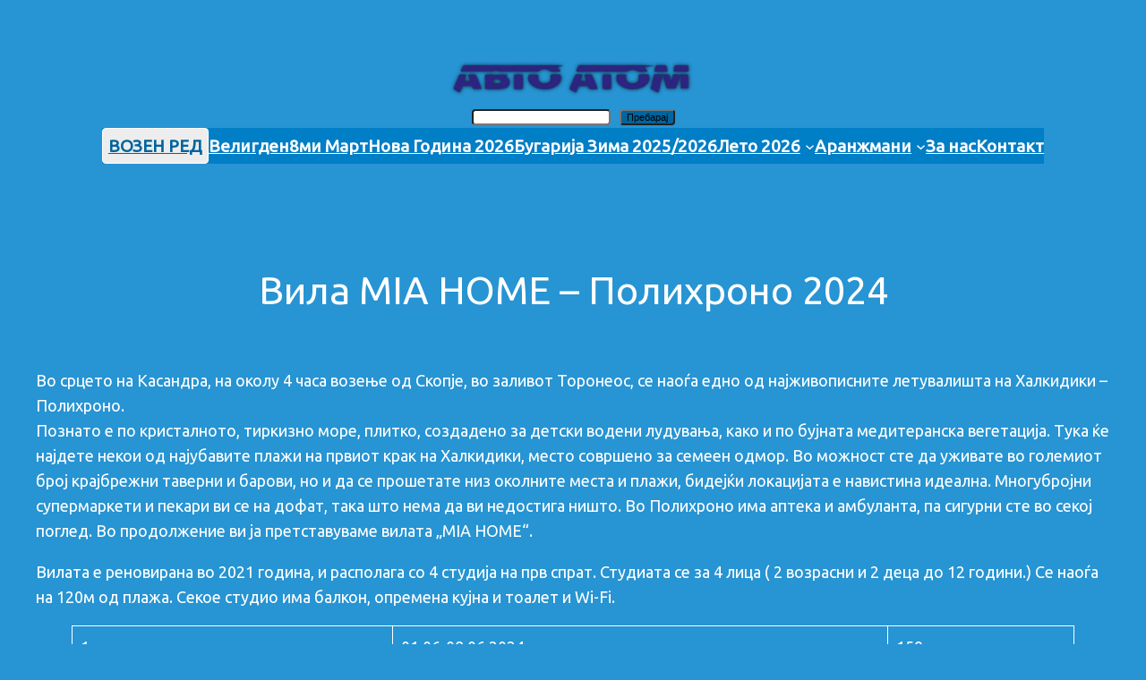

--- FILE ---
content_type: text/html; charset=UTF-8
request_url: https://avtoatom.mk/%D0%B2%D0%B8%D0%BB%D0%B0-mia-home-%D0%BF%D0%BE%D0%BB%D0%B8%D1%85%D1%80%D0%BE%D0%BD%D0%BE-2024/
body_size: 193171
content:
<!DOCTYPE html>
<html lang="en-US" prefix="og: https://ogp.me/ns#">
<head>
	<meta charset="UTF-8" />
	<meta name="viewport" content="width=device-width, initial-scale=1" />

<!-- Search Engine Optimization by Rank Math - https://rankmath.com/ -->
<meta name="description" content="Во срцето на Касандра, на околу 4 часа возење од Скопје, во заливот Торонеос, се наоѓа едно од најживописните летувалишта на Халкидики – Полихроно.Познато е"/>
<meta name="robots" content="follow, index, max-snippet:-1, max-video-preview:-1, max-image-preview:large"/>
<link rel="canonical" href="https://avtoatom.mk/%d0%b2%d0%b8%d0%bb%d0%b0-mia-home-%d0%bf%d0%be%d0%bb%d0%b8%d1%85%d1%80%d0%be%d0%bd%d0%be-2024/" />
<meta property="og:locale" content="en_US" />
<meta property="og:type" content="article" />
<meta property="og:title" content="Вила MIA HOME – Полихроно 2024 &#045; Авто Атом" />
<meta property="og:description" content="Во срцето на Касандра, на околу 4 часа возење од Скопје, во заливот Торонеос, се наоѓа едно од најживописните летувалишта на Халкидики – Полихроно.Познато е" />
<meta property="og:url" content="https://avtoatom.mk/%d0%b2%d0%b8%d0%bb%d0%b0-mia-home-%d0%bf%d0%be%d0%bb%d0%b8%d1%85%d1%80%d0%be%d0%bd%d0%be-2024/" />
<meta property="og:site_name" content="Авто Атом" />
<meta property="article:tag" content="avto atom" />
<meta property="article:tag" content="avtoatom" />
<meta property="article:tag" content="авто атом" />
<meta property="article:tag" content="автоатом" />
<meta property="article:tag" content="полигхроно" />
<meta property="article:tag" content="прв крак" />
<meta property="article:tag" content="халкидики" />
<meta property="article:section" content="Uncategorized" />
<meta property="og:updated_time" content="2024-02-28T14:18:42+00:00" />
<meta property="og:image" content="https://avtoatom.mk/wp-content/uploads/2024/02/viber_image_2023-11-06_10-55-04-271.jpg" />
<meta property="og:image:secure_url" content="https://avtoatom.mk/wp-content/uploads/2024/02/viber_image_2023-11-06_10-55-04-271.jpg" />
<meta property="og:image:width" content="1024" />
<meta property="og:image:height" content="683" />
<meta property="og:image:alt" content="Вила MIA HOME – Полихроно 2024" />
<meta property="og:image:type" content="image/jpeg" />
<meta property="article:published_time" content="2024-02-28T14:18:40+00:00" />
<meta property="article:modified_time" content="2024-02-28T14:18:42+00:00" />
<meta name="twitter:card" content="summary_large_image" />
<meta name="twitter:title" content="Вила MIA HOME – Полихроно 2024 &#045; Авто Атом" />
<meta name="twitter:description" content="Во срцето на Касандра, на околу 4 часа возење од Скопје, во заливот Торонеос, се наоѓа едно од најживописните летувалишта на Халкидики – Полихроно.Познато е" />
<meta name="twitter:image" content="https://avtoatom.mk/wp-content/uploads/2024/02/viber_image_2023-11-06_10-55-04-271.jpg" />
<meta name="twitter:label1" content="Written by" />
<meta name="twitter:data1" content="AvtoAtom23" />
<meta name="twitter:label2" content="Time to read" />
<meta name="twitter:data2" content="2 minutes" />
<script type="application/ld+json" class="rank-math-schema">{"@context":"https://schema.org","@graph":[{"@type":"Organization","@id":"https://avtoatom.mk/#organization","name":"\u0410\u0432\u0442\u043e \u0410\u0442\u043e\u043c","logo":{"@type":"ImageObject","@id":"https://avtoatom.mk/#logo","url":"https://avtoatom.mk/wp-content/uploads/2023/04/logo-no-bg-1-1.png","contentUrl":"https://avtoatom.mk/wp-content/uploads/2023/04/logo-no-bg-1-1.png","caption":"\u0410\u0432\u0442\u043e \u0410\u0442\u043e\u043c","inLanguage":"en-US"}},{"@type":"WebSite","@id":"https://avtoatom.mk/#website","url":"https://avtoatom.mk","name":"\u0410\u0432\u0442\u043e \u0410\u0442\u043e\u043c","publisher":{"@id":"https://avtoatom.mk/#organization"},"inLanguage":"en-US"},{"@type":"ImageObject","@id":"https://avtoatom.mk/wp-content/uploads/2024/02/viber_image_2023-11-06_10-55-04-271.jpg","url":"https://avtoatom.mk/wp-content/uploads/2024/02/viber_image_2023-11-06_10-55-04-271.jpg","width":"1024","height":"683","inLanguage":"en-US"},{"@type":"BreadcrumbList","@id":"https://avtoatom.mk/%d0%b2%d0%b8%d0%bb%d0%b0-mia-home-%d0%bf%d0%be%d0%bb%d0%b8%d1%85%d1%80%d0%be%d0%bd%d0%be-2024/#breadcrumb","itemListElement":[{"@type":"ListItem","position":"1","item":{"@id":"https://avtoatom.mk","name":"Home"}},{"@type":"ListItem","position":"2","item":{"@id":"https://avtoatom.mk/category/uncategorized/","name":"Uncategorized"}},{"@type":"ListItem","position":"3","item":{"@id":"https://avtoatom.mk/%d0%b2%d0%b8%d0%bb%d0%b0-mia-home-%d0%bf%d0%be%d0%bb%d0%b8%d1%85%d1%80%d0%be%d0%bd%d0%be-2024/","name":"\u0412\u0438\u043b\u0430 MIA HOME \u2013 \u041f\u043e\u043b\u0438\u0445\u0440\u043e\u043d\u043e 2024"}}]},{"@type":"WebPage","@id":"https://avtoatom.mk/%d0%b2%d0%b8%d0%bb%d0%b0-mia-home-%d0%bf%d0%be%d0%bb%d0%b8%d1%85%d1%80%d0%be%d0%bd%d0%be-2024/#webpage","url":"https://avtoatom.mk/%d0%b2%d0%b8%d0%bb%d0%b0-mia-home-%d0%bf%d0%be%d0%bb%d0%b8%d1%85%d1%80%d0%be%d0%bd%d0%be-2024/","name":"\u0412\u0438\u043b\u0430 MIA HOME \u2013 \u041f\u043e\u043b\u0438\u0445\u0440\u043e\u043d\u043e 2024 &#045; \u0410\u0432\u0442\u043e \u0410\u0442\u043e\u043c","datePublished":"2024-02-28T14:18:40+00:00","dateModified":"2024-02-28T14:18:42+00:00","isPartOf":{"@id":"https://avtoatom.mk/#website"},"primaryImageOfPage":{"@id":"https://avtoatom.mk/wp-content/uploads/2024/02/viber_image_2023-11-06_10-55-04-271.jpg"},"inLanguage":"en-US","breadcrumb":{"@id":"https://avtoatom.mk/%d0%b2%d0%b8%d0%bb%d0%b0-mia-home-%d0%bf%d0%be%d0%bb%d0%b8%d1%85%d1%80%d0%be%d0%bd%d0%be-2024/#breadcrumb"}},{"@type":"Person","@id":"https://avtoatom.mk/author/avtoatom23/","name":"AvtoAtom23","url":"https://avtoatom.mk/author/avtoatom23/","image":{"@type":"ImageObject","@id":"https://secure.gravatar.com/avatar/85e98a9cfeff1f29f9a51aa93d96095878792be925532cd02463c056f738d5ed?s=96&amp;d=mm&amp;r=g","url":"https://secure.gravatar.com/avatar/85e98a9cfeff1f29f9a51aa93d96095878792be925532cd02463c056f738d5ed?s=96&amp;d=mm&amp;r=g","caption":"AvtoAtom23","inLanguage":"en-US"},"sameAs":["http://avtoatomtest.epizy.com/wordpress"],"worksFor":{"@id":"https://avtoatom.mk/#organization"}},{"@type":"BlogPosting","headline":"\u0412\u0438\u043b\u0430 MIA HOME \u2013 \u041f\u043e\u043b\u0438\u0445\u0440\u043e\u043d\u043e 2024 &#045; \u0410\u0432\u0442\u043e \u0410\u0442\u043e\u043c","datePublished":"2024-02-28T14:18:40+00:00","dateModified":"2024-02-28T14:18:42+00:00","articleSection":"Uncategorized","author":{"@id":"https://avtoatom.mk/author/avtoatom23/","name":"AvtoAtom23"},"publisher":{"@id":"https://avtoatom.mk/#organization"},"description":"\u0412\u043e \u0441\u0440\u0446\u0435\u0442\u043e \u043d\u0430 \u041a\u0430\u0441\u0430\u043d\u0434\u0440\u0430, \u043d\u0430 \u043e\u043a\u043e\u043b\u0443 4 \u0447\u0430\u0441\u0430 \u0432\u043e\u0437\u0435\u045a\u0435 \u043e\u0434 \u0421\u043a\u043e\u043f\u0458\u0435, \u0432\u043e \u0437\u0430\u043b\u0438\u0432\u043e\u0442 \u0422\u043e\u0440\u043e\u043d\u0435\u043e\u0441, \u0441\u0435 \u043d\u0430\u043e\u0453\u0430 \u0435\u0434\u043d\u043e \u043e\u0434 \u043d\u0430\u0458\u0436\u0438\u0432\u043e\u043f\u0438\u0441\u043d\u0438\u0442\u0435 \u043b\u0435\u0442\u0443\u0432\u0430\u043b\u0438\u0448\u0442\u0430 \u043d\u0430 \u0425\u0430\u043b\u043a\u0438\u0434\u0438\u043a\u0438 \u2013 \u041f\u043e\u043b\u0438\u0445\u0440\u043e\u043d\u043e.\u041f\u043e\u0437\u043d\u0430\u0442\u043e \u0435","name":"\u0412\u0438\u043b\u0430 MIA HOME \u2013 \u041f\u043e\u043b\u0438\u0445\u0440\u043e\u043d\u043e 2024 &#045; \u0410\u0432\u0442\u043e \u0410\u0442\u043e\u043c","@id":"https://avtoatom.mk/%d0%b2%d0%b8%d0%bb%d0%b0-mia-home-%d0%bf%d0%be%d0%bb%d0%b8%d1%85%d1%80%d0%be%d0%bd%d0%be-2024/#richSnippet","isPartOf":{"@id":"https://avtoatom.mk/%d0%b2%d0%b8%d0%bb%d0%b0-mia-home-%d0%bf%d0%be%d0%bb%d0%b8%d1%85%d1%80%d0%be%d0%bd%d0%be-2024/#webpage"},"image":{"@id":"https://avtoatom.mk/wp-content/uploads/2024/02/viber_image_2023-11-06_10-55-04-271.jpg"},"inLanguage":"en-US","mainEntityOfPage":{"@id":"https://avtoatom.mk/%d0%b2%d0%b8%d0%bb%d0%b0-mia-home-%d0%bf%d0%be%d0%bb%d0%b8%d1%85%d1%80%d0%be%d0%bd%d0%be-2024/#webpage"}}]}</script>
<!-- /Rank Math WordPress SEO plugin -->

<title>Вила MIA HOME – Полихроно 2024 &#045; Авто Атом</title>
<link rel="alternate" type="application/rss+xml" title="Авто Атом &raquo; Feed" href="https://avtoatom.mk/feed/" />
<link rel="alternate" type="application/rss+xml" title="Авто Атом &raquo; Comments Feed" href="https://avtoatom.mk/comments/feed/" />
<link rel="alternate" type="application/rss+xml" title="Авто Атом &raquo; Вила MIA HOME – Полихроно 2024 Comments Feed" href="https://avtoatom.mk/%d0%b2%d0%b8%d0%bb%d0%b0-mia-home-%d0%bf%d0%be%d0%bb%d0%b8%d1%85%d1%80%d0%be%d0%bd%d0%be-2024/feed/" />
<link rel="alternate" title="oEmbed (JSON)" type="application/json+oembed" href="https://avtoatom.mk/wp-json/oembed/1.0/embed?url=https%3A%2F%2Favtoatom.mk%2F%25d0%25b2%25d0%25b8%25d0%25bb%25d0%25b0-mia-home-%25d0%25bf%25d0%25be%25d0%25bb%25d0%25b8%25d1%2585%25d1%2580%25d0%25be%25d0%25bd%25d0%25be-2024%2F" />
<link rel="alternate" title="oEmbed (XML)" type="text/xml+oembed" href="https://avtoatom.mk/wp-json/oembed/1.0/embed?url=https%3A%2F%2Favtoatom.mk%2F%25d0%25b2%25d0%25b8%25d0%25bb%25d0%25b0-mia-home-%25d0%25bf%25d0%25be%25d0%25bb%25d0%25b8%25d1%2585%25d1%2580%25d0%25be%25d0%25bd%25d0%25be-2024%2F&#038;format=xml" />
<style id='wp-img-auto-sizes-contain-inline-css'>
img:is([sizes=auto i],[sizes^="auto," i]){contain-intrinsic-size:3000px 1500px}
/*# sourceURL=wp-img-auto-sizes-contain-inline-css */
</style>

<style id='wp-block-image-inline-css'>
.wp-block-image>a,.wp-block-image>figure>a{display:inline-block}.wp-block-image img{box-sizing:border-box;height:auto;max-width:100%;vertical-align:bottom}@media not (prefers-reduced-motion){.wp-block-image img.hide{visibility:hidden}.wp-block-image img.show{animation:show-content-image .4s}}.wp-block-image[style*=border-radius] img,.wp-block-image[style*=border-radius]>a{border-radius:inherit}.wp-block-image.has-custom-border img{box-sizing:border-box}.wp-block-image.aligncenter{text-align:center}.wp-block-image.alignfull>a,.wp-block-image.alignwide>a{width:100%}.wp-block-image.alignfull img,.wp-block-image.alignwide img{height:auto;width:100%}.wp-block-image .aligncenter,.wp-block-image .alignleft,.wp-block-image .alignright,.wp-block-image.aligncenter,.wp-block-image.alignleft,.wp-block-image.alignright{display:table}.wp-block-image .aligncenter>figcaption,.wp-block-image .alignleft>figcaption,.wp-block-image .alignright>figcaption,.wp-block-image.aligncenter>figcaption,.wp-block-image.alignleft>figcaption,.wp-block-image.alignright>figcaption{caption-side:bottom;display:table-caption}.wp-block-image .alignleft{float:left;margin:.5em 1em .5em 0}.wp-block-image .alignright{float:right;margin:.5em 0 .5em 1em}.wp-block-image .aligncenter{margin-left:auto;margin-right:auto}.wp-block-image :where(figcaption){margin-bottom:1em;margin-top:.5em}.wp-block-image.is-style-circle-mask img{border-radius:9999px}@supports ((-webkit-mask-image:none) or (mask-image:none)) or (-webkit-mask-image:none){.wp-block-image.is-style-circle-mask img{border-radius:0;-webkit-mask-image:url('data:image/svg+xml;utf8,<svg viewBox="0 0 100 100" xmlns="http://www.w3.org/2000/svg"><circle cx="50" cy="50" r="50"/></svg>');mask-image:url('data:image/svg+xml;utf8,<svg viewBox="0 0 100 100" xmlns="http://www.w3.org/2000/svg"><circle cx="50" cy="50" r="50"/></svg>');mask-mode:alpha;-webkit-mask-position:center;mask-position:center;-webkit-mask-repeat:no-repeat;mask-repeat:no-repeat;-webkit-mask-size:contain;mask-size:contain}}:root :where(.wp-block-image.is-style-rounded img,.wp-block-image .is-style-rounded img){border-radius:9999px}.wp-block-image figure{margin:0}.wp-lightbox-container{display:flex;flex-direction:column;position:relative}.wp-lightbox-container img{cursor:zoom-in}.wp-lightbox-container img:hover+button{opacity:1}.wp-lightbox-container button{align-items:center;backdrop-filter:blur(16px) saturate(180%);background-color:#5a5a5a40;border:none;border-radius:4px;cursor:zoom-in;display:flex;height:20px;justify-content:center;opacity:0;padding:0;position:absolute;right:16px;text-align:center;top:16px;width:20px;z-index:100}@media not (prefers-reduced-motion){.wp-lightbox-container button{transition:opacity .2s ease}}.wp-lightbox-container button:focus-visible{outline:3px auto #5a5a5a40;outline:3px auto -webkit-focus-ring-color;outline-offset:3px}.wp-lightbox-container button:hover{cursor:pointer;opacity:1}.wp-lightbox-container button:focus{opacity:1}.wp-lightbox-container button:focus,.wp-lightbox-container button:hover,.wp-lightbox-container button:not(:hover):not(:active):not(.has-background){background-color:#5a5a5a40;border:none}.wp-lightbox-overlay{box-sizing:border-box;cursor:zoom-out;height:100vh;left:0;overflow:hidden;position:fixed;top:0;visibility:hidden;width:100%;z-index:100000}.wp-lightbox-overlay .close-button{align-items:center;cursor:pointer;display:flex;justify-content:center;min-height:40px;min-width:40px;padding:0;position:absolute;right:calc(env(safe-area-inset-right) + 16px);top:calc(env(safe-area-inset-top) + 16px);z-index:5000000}.wp-lightbox-overlay .close-button:focus,.wp-lightbox-overlay .close-button:hover,.wp-lightbox-overlay .close-button:not(:hover):not(:active):not(.has-background){background:none;border:none}.wp-lightbox-overlay .lightbox-image-container{height:var(--wp--lightbox-container-height);left:50%;overflow:hidden;position:absolute;top:50%;transform:translate(-50%,-50%);transform-origin:top left;width:var(--wp--lightbox-container-width);z-index:9999999999}.wp-lightbox-overlay .wp-block-image{align-items:center;box-sizing:border-box;display:flex;height:100%;justify-content:center;margin:0;position:relative;transform-origin:0 0;width:100%;z-index:3000000}.wp-lightbox-overlay .wp-block-image img{height:var(--wp--lightbox-image-height);min-height:var(--wp--lightbox-image-height);min-width:var(--wp--lightbox-image-width);width:var(--wp--lightbox-image-width)}.wp-lightbox-overlay .wp-block-image figcaption{display:none}.wp-lightbox-overlay button{background:none;border:none}.wp-lightbox-overlay .scrim{background-color:#fff;height:100%;opacity:.9;position:absolute;width:100%;z-index:2000000}.wp-lightbox-overlay.active{visibility:visible}@media not (prefers-reduced-motion){.wp-lightbox-overlay.active{animation:turn-on-visibility .25s both}.wp-lightbox-overlay.active img{animation:turn-on-visibility .35s both}.wp-lightbox-overlay.show-closing-animation:not(.active){animation:turn-off-visibility .35s both}.wp-lightbox-overlay.show-closing-animation:not(.active) img{animation:turn-off-visibility .25s both}.wp-lightbox-overlay.zoom.active{animation:none;opacity:1;visibility:visible}.wp-lightbox-overlay.zoom.active .lightbox-image-container{animation:lightbox-zoom-in .4s}.wp-lightbox-overlay.zoom.active .lightbox-image-container img{animation:none}.wp-lightbox-overlay.zoom.active .scrim{animation:turn-on-visibility .4s forwards}.wp-lightbox-overlay.zoom.show-closing-animation:not(.active){animation:none}.wp-lightbox-overlay.zoom.show-closing-animation:not(.active) .lightbox-image-container{animation:lightbox-zoom-out .4s}.wp-lightbox-overlay.zoom.show-closing-animation:not(.active) .lightbox-image-container img{animation:none}.wp-lightbox-overlay.zoom.show-closing-animation:not(.active) .scrim{animation:turn-off-visibility .4s forwards}}@keyframes show-content-image{0%{visibility:hidden}99%{visibility:hidden}to{visibility:visible}}@keyframes turn-on-visibility{0%{opacity:0}to{opacity:1}}@keyframes turn-off-visibility{0%{opacity:1;visibility:visible}99%{opacity:0;visibility:visible}to{opacity:0;visibility:hidden}}@keyframes lightbox-zoom-in{0%{transform:translate(calc((-100vw + var(--wp--lightbox-scrollbar-width))/2 + var(--wp--lightbox-initial-left-position)),calc(-50vh + var(--wp--lightbox-initial-top-position))) scale(var(--wp--lightbox-scale))}to{transform:translate(-50%,-50%) scale(1)}}@keyframes lightbox-zoom-out{0%{transform:translate(-50%,-50%) scale(1);visibility:visible}99%{visibility:visible}to{transform:translate(calc((-100vw + var(--wp--lightbox-scrollbar-width))/2 + var(--wp--lightbox-initial-left-position)),calc(-50vh + var(--wp--lightbox-initial-top-position))) scale(var(--wp--lightbox-scale));visibility:hidden}}
/*# sourceURL=https://avtoatom.mk/wp-includes/blocks/image/style.min.css */
</style>
<style id='wp-block-search-inline-css'>
.wp-block-search__button{margin-left:10px;word-break:normal}.wp-block-search__button.has-icon{line-height:0}.wp-block-search__button svg{height:1.25em;min-height:24px;min-width:24px;width:1.25em;fill:currentColor;vertical-align:text-bottom}:where(.wp-block-search__button){border:1px solid #ccc;padding:6px 10px}.wp-block-search__inside-wrapper{display:flex;flex:auto;flex-wrap:nowrap;max-width:100%}.wp-block-search__label{width:100%}.wp-block-search.wp-block-search__button-only .wp-block-search__button{box-sizing:border-box;display:flex;flex-shrink:0;justify-content:center;margin-left:0;max-width:100%}.wp-block-search.wp-block-search__button-only .wp-block-search__inside-wrapper{min-width:0!important;transition-property:width}.wp-block-search.wp-block-search__button-only .wp-block-search__input{flex-basis:100%;transition-duration:.3s}.wp-block-search.wp-block-search__button-only.wp-block-search__searchfield-hidden,.wp-block-search.wp-block-search__button-only.wp-block-search__searchfield-hidden .wp-block-search__inside-wrapper{overflow:hidden}.wp-block-search.wp-block-search__button-only.wp-block-search__searchfield-hidden .wp-block-search__input{border-left-width:0!important;border-right-width:0!important;flex-basis:0;flex-grow:0;margin:0;min-width:0!important;padding-left:0!important;padding-right:0!important;width:0!important}:where(.wp-block-search__input){appearance:none;border:1px solid #949494;flex-grow:1;font-family:inherit;font-size:inherit;font-style:inherit;font-weight:inherit;letter-spacing:inherit;line-height:inherit;margin-left:0;margin-right:0;min-width:3rem;padding:8px;text-decoration:unset!important;text-transform:inherit}:where(.wp-block-search__button-inside .wp-block-search__inside-wrapper){background-color:#fff;border:1px solid #949494;box-sizing:border-box;padding:4px}:where(.wp-block-search__button-inside .wp-block-search__inside-wrapper) .wp-block-search__input{border:none;border-radius:0;padding:0 4px}:where(.wp-block-search__button-inside .wp-block-search__inside-wrapper) .wp-block-search__input:focus{outline:none}:where(.wp-block-search__button-inside .wp-block-search__inside-wrapper) :where(.wp-block-search__button){padding:4px 8px}.wp-block-search.aligncenter .wp-block-search__inside-wrapper{margin:auto}.wp-block[data-align=right] .wp-block-search.wp-block-search__button-only .wp-block-search__inside-wrapper{float:right}
/*# sourceURL=https://avtoatom.mk/wp-includes/blocks/search/style.min.css */
</style>
<style id='wp-block-group-inline-css'>
.wp-block-group{box-sizing:border-box}:where(.wp-block-group.wp-block-group-is-layout-constrained){position:relative}
/*# sourceURL=https://avtoatom.mk/wp-includes/blocks/group/style.min.css */
</style>
<style id='wp-block-navigation-link-inline-css'>
.wp-block-navigation .wp-block-navigation-item__label{overflow-wrap:break-word}.wp-block-navigation .wp-block-navigation-item__description{display:none}.link-ui-tools{outline:1px solid #f0f0f0;padding:8px}.link-ui-block-inserter{padding-top:8px}.link-ui-block-inserter__back{margin-left:8px;text-transform:uppercase}
/*# sourceURL=https://avtoatom.mk/wp-includes/blocks/navigation-link/style.min.css */
</style>
<link rel='stylesheet' id='wp-block-navigation-css' href='https://avtoatom.mk/wp-includes/blocks/navigation/style.min.css?ver=6.9' media='all' />
<style id='wp-block-post-title-inline-css'>
.wp-block-post-title{box-sizing:border-box;word-break:break-word}.wp-block-post-title :where(a){display:inline-block;font-family:inherit;font-size:inherit;font-style:inherit;font-weight:inherit;letter-spacing:inherit;line-height:inherit;text-decoration:inherit}
/*# sourceURL=https://avtoatom.mk/wp-includes/blocks/post-title/style.min.css */
</style>
<style id='wp-block-paragraph-inline-css'>
.is-small-text{font-size:.875em}.is-regular-text{font-size:1em}.is-large-text{font-size:2.25em}.is-larger-text{font-size:3em}.has-drop-cap:not(:focus):first-letter{float:left;font-size:8.4em;font-style:normal;font-weight:100;line-height:.68;margin:.05em .1em 0 0;text-transform:uppercase}body.rtl .has-drop-cap:not(:focus):first-letter{float:none;margin-left:.1em}p.has-drop-cap.has-background{overflow:hidden}:root :where(p.has-background){padding:1.25em 2.375em}:where(p.has-text-color:not(.has-link-color)) a{color:inherit}p.has-text-align-left[style*="writing-mode:vertical-lr"],p.has-text-align-right[style*="writing-mode:vertical-rl"]{rotate:180deg}
/*# sourceURL=https://avtoatom.mk/wp-includes/blocks/paragraph/style.min.css */
</style>
<style id='wp-block-table-inline-css'>
.wp-block-table{overflow-x:auto}.wp-block-table table{border-collapse:collapse;width:100%}.wp-block-table thead{border-bottom:3px solid}.wp-block-table tfoot{border-top:3px solid}.wp-block-table td,.wp-block-table th{border:1px solid;padding:.5em}.wp-block-table .has-fixed-layout{table-layout:fixed;width:100%}.wp-block-table .has-fixed-layout td,.wp-block-table .has-fixed-layout th{word-break:break-word}.wp-block-table.aligncenter,.wp-block-table.alignleft,.wp-block-table.alignright{display:table;width:auto}.wp-block-table.aligncenter td,.wp-block-table.aligncenter th,.wp-block-table.alignleft td,.wp-block-table.alignleft th,.wp-block-table.alignright td,.wp-block-table.alignright th{word-break:break-word}.wp-block-table .has-subtle-light-gray-background-color{background-color:#f3f4f5}.wp-block-table .has-subtle-pale-green-background-color{background-color:#e9fbe5}.wp-block-table .has-subtle-pale-blue-background-color{background-color:#e7f5fe}.wp-block-table .has-subtle-pale-pink-background-color{background-color:#fcf0ef}.wp-block-table.is-style-stripes{background-color:initial;border-collapse:inherit;border-spacing:0}.wp-block-table.is-style-stripes tbody tr:nth-child(odd){background-color:#f0f0f0}.wp-block-table.is-style-stripes.has-subtle-light-gray-background-color tbody tr:nth-child(odd){background-color:#f3f4f5}.wp-block-table.is-style-stripes.has-subtle-pale-green-background-color tbody tr:nth-child(odd){background-color:#e9fbe5}.wp-block-table.is-style-stripes.has-subtle-pale-blue-background-color tbody tr:nth-child(odd){background-color:#e7f5fe}.wp-block-table.is-style-stripes.has-subtle-pale-pink-background-color tbody tr:nth-child(odd){background-color:#fcf0ef}.wp-block-table.is-style-stripes td,.wp-block-table.is-style-stripes th{border-color:#0000}.wp-block-table.is-style-stripes{border-bottom:1px solid #f0f0f0}.wp-block-table .has-border-color td,.wp-block-table .has-border-color th,.wp-block-table .has-border-color tr,.wp-block-table .has-border-color>*{border-color:inherit}.wp-block-table table[style*=border-top-color] tr:first-child,.wp-block-table table[style*=border-top-color] tr:first-child td,.wp-block-table table[style*=border-top-color] tr:first-child th,.wp-block-table table[style*=border-top-color]>*,.wp-block-table table[style*=border-top-color]>* td,.wp-block-table table[style*=border-top-color]>* th{border-top-color:inherit}.wp-block-table table[style*=border-top-color] tr:not(:first-child){border-top-color:initial}.wp-block-table table[style*=border-right-color] td:last-child,.wp-block-table table[style*=border-right-color] th,.wp-block-table table[style*=border-right-color] tr,.wp-block-table table[style*=border-right-color]>*{border-right-color:inherit}.wp-block-table table[style*=border-bottom-color] tr:last-child,.wp-block-table table[style*=border-bottom-color] tr:last-child td,.wp-block-table table[style*=border-bottom-color] tr:last-child th,.wp-block-table table[style*=border-bottom-color]>*,.wp-block-table table[style*=border-bottom-color]>* td,.wp-block-table table[style*=border-bottom-color]>* th{border-bottom-color:inherit}.wp-block-table table[style*=border-bottom-color] tr:not(:last-child){border-bottom-color:initial}.wp-block-table table[style*=border-left-color] td:first-child,.wp-block-table table[style*=border-left-color] th,.wp-block-table table[style*=border-left-color] tr,.wp-block-table table[style*=border-left-color]>*{border-left-color:inherit}.wp-block-table table[style*=border-style] td,.wp-block-table table[style*=border-style] th,.wp-block-table table[style*=border-style] tr,.wp-block-table table[style*=border-style]>*{border-style:inherit}.wp-block-table table[style*=border-width] td,.wp-block-table table[style*=border-width] th,.wp-block-table table[style*=border-width] tr,.wp-block-table table[style*=border-width]>*{border-style:inherit;border-width:inherit}
/*# sourceURL=https://avtoatom.mk/wp-includes/blocks/table/style.min.css */
</style>
<style id='wp-block-post-content-inline-css'>
.wp-block-post-content{display:flow-root}
/*# sourceURL=https://avtoatom.mk/wp-includes/blocks/post-content/style.min.css */
</style>
<style id='wp-block-spacer-inline-css'>
.wp-block-spacer{clear:both}
/*# sourceURL=https://avtoatom.mk/wp-includes/blocks/spacer/style.min.css */
</style>
<style id='wp-block-separator-inline-css'>
@charset "UTF-8";.wp-block-separator{border:none;border-top:2px solid}:root :where(.wp-block-separator.is-style-dots){height:auto;line-height:1;text-align:center}:root :where(.wp-block-separator.is-style-dots):before{color:currentColor;content:"···";font-family:serif;font-size:1.5em;letter-spacing:2em;padding-left:2em}.wp-block-separator.is-style-dots{background:none!important;border:none!important}
/*# sourceURL=https://avtoatom.mk/wp-includes/blocks/separator/style.min.css */
</style>
<style id='wp-block-heading-inline-css'>
h1:where(.wp-block-heading).has-background,h2:where(.wp-block-heading).has-background,h3:where(.wp-block-heading).has-background,h4:where(.wp-block-heading).has-background,h5:where(.wp-block-heading).has-background,h6:where(.wp-block-heading).has-background{padding:1.25em 2.375em}h1.has-text-align-left[style*=writing-mode]:where([style*=vertical-lr]),h1.has-text-align-right[style*=writing-mode]:where([style*=vertical-rl]),h2.has-text-align-left[style*=writing-mode]:where([style*=vertical-lr]),h2.has-text-align-right[style*=writing-mode]:where([style*=vertical-rl]),h3.has-text-align-left[style*=writing-mode]:where([style*=vertical-lr]),h3.has-text-align-right[style*=writing-mode]:where([style*=vertical-rl]),h4.has-text-align-left[style*=writing-mode]:where([style*=vertical-lr]),h4.has-text-align-right[style*=writing-mode]:where([style*=vertical-rl]),h5.has-text-align-left[style*=writing-mode]:where([style*=vertical-lr]),h5.has-text-align-right[style*=writing-mode]:where([style*=vertical-rl]),h6.has-text-align-left[style*=writing-mode]:where([style*=vertical-lr]),h6.has-text-align-right[style*=writing-mode]:where([style*=vertical-rl]){rotate:180deg}
/*# sourceURL=https://avtoatom.mk/wp-includes/blocks/heading/style.min.css */
</style>
<style id='wp-block-post-comments-form-inline-css'>
:where(.wp-block-post-comments-form input:not([type=submit])),:where(.wp-block-post-comments-form textarea){border:1px solid #949494;font-family:inherit;font-size:1em}:where(.wp-block-post-comments-form input:where(:not([type=submit]):not([type=checkbox]))),:where(.wp-block-post-comments-form textarea){padding:calc(.667em + 2px)}.wp-block-post-comments-form{box-sizing:border-box}.wp-block-post-comments-form[style*=font-weight] :where(.comment-reply-title){font-weight:inherit}.wp-block-post-comments-form[style*=font-family] :where(.comment-reply-title){font-family:inherit}.wp-block-post-comments-form[class*=-font-size] :where(.comment-reply-title),.wp-block-post-comments-form[style*=font-size] :where(.comment-reply-title){font-size:inherit}.wp-block-post-comments-form[style*=line-height] :where(.comment-reply-title){line-height:inherit}.wp-block-post-comments-form[style*=font-style] :where(.comment-reply-title){font-style:inherit}.wp-block-post-comments-form[style*=letter-spacing] :where(.comment-reply-title){letter-spacing:inherit}.wp-block-post-comments-form :where(input[type=submit]){box-shadow:none;cursor:pointer;display:inline-block;overflow-wrap:break-word;text-align:center}.wp-block-post-comments-form .comment-form input:not([type=submit]):not([type=checkbox]):not([type=hidden]),.wp-block-post-comments-form .comment-form textarea{box-sizing:border-box;display:block;width:100%}.wp-block-post-comments-form .comment-form-author label,.wp-block-post-comments-form .comment-form-email label,.wp-block-post-comments-form .comment-form-url label{display:block;margin-bottom:.25em}.wp-block-post-comments-form .comment-form-cookies-consent{display:flex;gap:.25em}.wp-block-post-comments-form .comment-form-cookies-consent #wp-comment-cookies-consent{margin-top:.35em}.wp-block-post-comments-form .comment-reply-title{margin-bottom:0}.wp-block-post-comments-form .comment-reply-title :where(small){font-size:var(--wp--preset--font-size--medium,smaller);margin-left:.5em}
/*# sourceURL=https://avtoatom.mk/wp-includes/blocks/post-comments-form/style.min.css */
</style>
<style id='wp-block-buttons-inline-css'>
.wp-block-buttons{box-sizing:border-box}.wp-block-buttons.is-vertical{flex-direction:column}.wp-block-buttons.is-vertical>.wp-block-button:last-child{margin-bottom:0}.wp-block-buttons>.wp-block-button{display:inline-block;margin:0}.wp-block-buttons.is-content-justification-left{justify-content:flex-start}.wp-block-buttons.is-content-justification-left.is-vertical{align-items:flex-start}.wp-block-buttons.is-content-justification-center{justify-content:center}.wp-block-buttons.is-content-justification-center.is-vertical{align-items:center}.wp-block-buttons.is-content-justification-right{justify-content:flex-end}.wp-block-buttons.is-content-justification-right.is-vertical{align-items:flex-end}.wp-block-buttons.is-content-justification-space-between{justify-content:space-between}.wp-block-buttons.aligncenter{text-align:center}.wp-block-buttons:not(.is-content-justification-space-between,.is-content-justification-right,.is-content-justification-left,.is-content-justification-center) .wp-block-button.aligncenter{margin-left:auto;margin-right:auto;width:100%}.wp-block-buttons[style*=text-decoration] .wp-block-button,.wp-block-buttons[style*=text-decoration] .wp-block-button__link{text-decoration:inherit}.wp-block-buttons.has-custom-font-size .wp-block-button__link{font-size:inherit}.wp-block-buttons .wp-block-button__link{width:100%}.wp-block-button.aligncenter{text-align:center}
/*# sourceURL=https://avtoatom.mk/wp-includes/blocks/buttons/style.min.css */
</style>
<style id='wp-block-button-inline-css'>
.wp-block-button__link{align-content:center;box-sizing:border-box;cursor:pointer;display:inline-block;height:100%;text-align:center;word-break:break-word}.wp-block-button__link.aligncenter{text-align:center}.wp-block-button__link.alignright{text-align:right}:where(.wp-block-button__link){border-radius:9999px;box-shadow:none;padding:calc(.667em + 2px) calc(1.333em + 2px);text-decoration:none}.wp-block-button[style*=text-decoration] .wp-block-button__link{text-decoration:inherit}.wp-block-buttons>.wp-block-button.has-custom-width{max-width:none}.wp-block-buttons>.wp-block-button.has-custom-width .wp-block-button__link{width:100%}.wp-block-buttons>.wp-block-button.has-custom-font-size .wp-block-button__link{font-size:inherit}.wp-block-buttons>.wp-block-button.wp-block-button__width-25{width:calc(25% - var(--wp--style--block-gap, .5em)*.75)}.wp-block-buttons>.wp-block-button.wp-block-button__width-50{width:calc(50% - var(--wp--style--block-gap, .5em)*.5)}.wp-block-buttons>.wp-block-button.wp-block-button__width-75{width:calc(75% - var(--wp--style--block-gap, .5em)*.25)}.wp-block-buttons>.wp-block-button.wp-block-button__width-100{flex-basis:100%;width:100%}.wp-block-buttons.is-vertical>.wp-block-button.wp-block-button__width-25{width:25%}.wp-block-buttons.is-vertical>.wp-block-button.wp-block-button__width-50{width:50%}.wp-block-buttons.is-vertical>.wp-block-button.wp-block-button__width-75{width:75%}.wp-block-button.is-style-squared,.wp-block-button__link.wp-block-button.is-style-squared{border-radius:0}.wp-block-button.no-border-radius,.wp-block-button__link.no-border-radius{border-radius:0!important}:root :where(.wp-block-button .wp-block-button__link.is-style-outline),:root :where(.wp-block-button.is-style-outline>.wp-block-button__link){border:2px solid;padding:.667em 1.333em}:root :where(.wp-block-button .wp-block-button__link.is-style-outline:not(.has-text-color)),:root :where(.wp-block-button.is-style-outline>.wp-block-button__link:not(.has-text-color)){color:currentColor}:root :where(.wp-block-button .wp-block-button__link.is-style-outline:not(.has-background)),:root :where(.wp-block-button.is-style-outline>.wp-block-button__link:not(.has-background)){background-color:initial;background-image:none}
/*# sourceURL=https://avtoatom.mk/wp-includes/blocks/button/style.min.css */
</style>
<style id='wp-block-comments-inline-css'>
.wp-block-post-comments{box-sizing:border-box}.wp-block-post-comments .alignleft{float:left}.wp-block-post-comments .alignright{float:right}.wp-block-post-comments .navigation:after{clear:both;content:"";display:table}.wp-block-post-comments .commentlist{clear:both;list-style:none;margin:0;padding:0}.wp-block-post-comments .commentlist .comment{min-height:2.25em;padding-left:3.25em}.wp-block-post-comments .commentlist .comment p{font-size:1em;line-height:1.8;margin:1em 0}.wp-block-post-comments .commentlist .children{list-style:none;margin:0;padding:0}.wp-block-post-comments .comment-author{line-height:1.5}.wp-block-post-comments .comment-author .avatar{border-radius:1.5em;display:block;float:left;height:2.5em;margin-right:.75em;margin-top:.5em;width:2.5em}.wp-block-post-comments .comment-author cite{font-style:normal}.wp-block-post-comments .comment-meta{font-size:.875em;line-height:1.5}.wp-block-post-comments .comment-meta b{font-weight:400}.wp-block-post-comments .comment-meta .comment-awaiting-moderation{display:block;margin-bottom:1em;margin-top:1em}.wp-block-post-comments .comment-body .commentmetadata{font-size:.875em}.wp-block-post-comments .comment-form-author label,.wp-block-post-comments .comment-form-comment label,.wp-block-post-comments .comment-form-email label,.wp-block-post-comments .comment-form-url label{display:block;margin-bottom:.25em}.wp-block-post-comments .comment-form input:not([type=submit]):not([type=checkbox]),.wp-block-post-comments .comment-form textarea{box-sizing:border-box;display:block;width:100%}.wp-block-post-comments .comment-form-cookies-consent{display:flex;gap:.25em}.wp-block-post-comments .comment-form-cookies-consent #wp-comment-cookies-consent{margin-top:.35em}.wp-block-post-comments .comment-reply-title{margin-bottom:0}.wp-block-post-comments .comment-reply-title :where(small){font-size:var(--wp--preset--font-size--medium,smaller);margin-left:.5em}.wp-block-post-comments .reply{font-size:.875em;margin-bottom:1.4em}.wp-block-post-comments input:not([type=submit]),.wp-block-post-comments textarea{border:1px solid #949494;font-family:inherit;font-size:1em}.wp-block-post-comments input:not([type=submit]):not([type=checkbox]),.wp-block-post-comments textarea{padding:calc(.667em + 2px)}:where(.wp-block-post-comments input[type=submit]){border:none}.wp-block-comments{box-sizing:border-box}
/*# sourceURL=https://avtoatom.mk/wp-includes/blocks/comments/style.min.css */
</style>
<style id='wp-emoji-styles-inline-css'>

	img.wp-smiley, img.emoji {
		display: inline !important;
		border: none !important;
		box-shadow: none !important;
		height: 1em !important;
		width: 1em !important;
		margin: 0 0.07em !important;
		vertical-align: -0.1em !important;
		background: none !important;
		padding: 0 !important;
	}
/*# sourceURL=wp-emoji-styles-inline-css */
</style>
<style id='wp-block-library-inline-css'>
:root{--wp-block-synced-color:#7a00df;--wp-block-synced-color--rgb:122,0,223;--wp-bound-block-color:var(--wp-block-synced-color);--wp-editor-canvas-background:#ddd;--wp-admin-theme-color:#007cba;--wp-admin-theme-color--rgb:0,124,186;--wp-admin-theme-color-darker-10:#006ba1;--wp-admin-theme-color-darker-10--rgb:0,107,160.5;--wp-admin-theme-color-darker-20:#005a87;--wp-admin-theme-color-darker-20--rgb:0,90,135;--wp-admin-border-width-focus:2px}@media (min-resolution:192dpi){:root{--wp-admin-border-width-focus:1.5px}}.wp-element-button{cursor:pointer}:root .has-very-light-gray-background-color{background-color:#eee}:root .has-very-dark-gray-background-color{background-color:#313131}:root .has-very-light-gray-color{color:#eee}:root .has-very-dark-gray-color{color:#313131}:root .has-vivid-green-cyan-to-vivid-cyan-blue-gradient-background{background:linear-gradient(135deg,#00d084,#0693e3)}:root .has-purple-crush-gradient-background{background:linear-gradient(135deg,#34e2e4,#4721fb 50%,#ab1dfe)}:root .has-hazy-dawn-gradient-background{background:linear-gradient(135deg,#faaca8,#dad0ec)}:root .has-subdued-olive-gradient-background{background:linear-gradient(135deg,#fafae1,#67a671)}:root .has-atomic-cream-gradient-background{background:linear-gradient(135deg,#fdd79a,#004a59)}:root .has-nightshade-gradient-background{background:linear-gradient(135deg,#330968,#31cdcf)}:root .has-midnight-gradient-background{background:linear-gradient(135deg,#020381,#2874fc)}:root{--wp--preset--font-size--normal:16px;--wp--preset--font-size--huge:42px}.has-regular-font-size{font-size:1em}.has-larger-font-size{font-size:2.625em}.has-normal-font-size{font-size:var(--wp--preset--font-size--normal)}.has-huge-font-size{font-size:var(--wp--preset--font-size--huge)}.has-text-align-center{text-align:center}.has-text-align-left{text-align:left}.has-text-align-right{text-align:right}.has-fit-text{white-space:nowrap!important}#end-resizable-editor-section{display:none}.aligncenter{clear:both}.items-justified-left{justify-content:flex-start}.items-justified-center{justify-content:center}.items-justified-right{justify-content:flex-end}.items-justified-space-between{justify-content:space-between}.screen-reader-text{border:0;clip-path:inset(50%);height:1px;margin:-1px;overflow:hidden;padding:0;position:absolute;width:1px;word-wrap:normal!important}.screen-reader-text:focus{background-color:#ddd;clip-path:none;color:#444;display:block;font-size:1em;height:auto;left:5px;line-height:normal;padding:15px 23px 14px;text-decoration:none;top:5px;width:auto;z-index:100000}html :where(.has-border-color){border-style:solid}html :where([style*=border-top-color]){border-top-style:solid}html :where([style*=border-right-color]){border-right-style:solid}html :where([style*=border-bottom-color]){border-bottom-style:solid}html :where([style*=border-left-color]){border-left-style:solid}html :where([style*=border-width]){border-style:solid}html :where([style*=border-top-width]){border-top-style:solid}html :where([style*=border-right-width]){border-right-style:solid}html :where([style*=border-bottom-width]){border-bottom-style:solid}html :where([style*=border-left-width]){border-left-style:solid}html :where(img[class*=wp-image-]){height:auto;max-width:100%}:where(figure){margin:0 0 1em}html :where(.is-position-sticky){--wp-admin--admin-bar--position-offset:var(--wp-admin--admin-bar--height,0px)}@media screen and (max-width:600px){html :where(.is-position-sticky){--wp-admin--admin-bar--position-offset:0px}}
/*# sourceURL=/wp-includes/css/dist/block-library/common.min.css */
</style>
<style id='global-styles-inline-css'>
:root{--wp--preset--aspect-ratio--square: 1;--wp--preset--aspect-ratio--4-3: 4/3;--wp--preset--aspect-ratio--3-4: 3/4;--wp--preset--aspect-ratio--3-2: 3/2;--wp--preset--aspect-ratio--2-3: 2/3;--wp--preset--aspect-ratio--16-9: 16/9;--wp--preset--aspect-ratio--9-16: 9/16;--wp--preset--color--black: #000000;--wp--preset--color--cyan-bluish-gray: #abb8c3;--wp--preset--color--white: #ffffff;--wp--preset--color--pale-pink: #f78da7;--wp--preset--color--vivid-red: #cf2e2e;--wp--preset--color--luminous-vivid-orange: #ff6900;--wp--preset--color--luminous-vivid-amber: #fcb900;--wp--preset--color--light-green-cyan: #7bdcb5;--wp--preset--color--vivid-green-cyan: #00d084;--wp--preset--color--pale-cyan-blue: #8ed1fc;--wp--preset--color--vivid-cyan-blue: #0693e3;--wp--preset--color--vivid-purple: #9b51e0;--wp--preset--color--base: #ffffff;--wp--preset--color--contrast: #000000;--wp--preset--color--primary: #9DFF20;--wp--preset--color--secondary: #345C00;--wp--preset--color--tertiary: #F6F6F6;--wp--preset--gradient--vivid-cyan-blue-to-vivid-purple: linear-gradient(135deg,rgb(6,147,227) 0%,rgb(155,81,224) 100%);--wp--preset--gradient--light-green-cyan-to-vivid-green-cyan: linear-gradient(135deg,rgb(122,220,180) 0%,rgb(0,208,130) 100%);--wp--preset--gradient--luminous-vivid-amber-to-luminous-vivid-orange: linear-gradient(135deg,rgb(252,185,0) 0%,rgb(255,105,0) 100%);--wp--preset--gradient--luminous-vivid-orange-to-vivid-red: linear-gradient(135deg,rgb(255,105,0) 0%,rgb(207,46,46) 100%);--wp--preset--gradient--very-light-gray-to-cyan-bluish-gray: linear-gradient(135deg,rgb(238,238,238) 0%,rgb(169,184,195) 100%);--wp--preset--gradient--cool-to-warm-spectrum: linear-gradient(135deg,rgb(74,234,220) 0%,rgb(151,120,209) 20%,rgb(207,42,186) 40%,rgb(238,44,130) 60%,rgb(251,105,98) 80%,rgb(254,248,76) 100%);--wp--preset--gradient--blush-light-purple: linear-gradient(135deg,rgb(255,206,236) 0%,rgb(152,150,240) 100%);--wp--preset--gradient--blush-bordeaux: linear-gradient(135deg,rgb(254,205,165) 0%,rgb(254,45,45) 50%,rgb(107,0,62) 100%);--wp--preset--gradient--luminous-dusk: linear-gradient(135deg,rgb(255,203,112) 0%,rgb(199,81,192) 50%,rgb(65,88,208) 100%);--wp--preset--gradient--pale-ocean: linear-gradient(135deg,rgb(255,245,203) 0%,rgb(182,227,212) 50%,rgb(51,167,181) 100%);--wp--preset--gradient--electric-grass: linear-gradient(135deg,rgb(202,248,128) 0%,rgb(113,206,126) 100%);--wp--preset--gradient--midnight: linear-gradient(135deg,rgb(2,3,129) 0%,rgb(40,116,252) 100%);--wp--preset--font-size--small: clamp(0.875rem, 0.875rem + ((1vw - 0.2rem) * 0.227), 1rem);--wp--preset--font-size--medium: clamp(1rem, 1rem + ((1vw - 0.2rem) * 0.227), 1.125rem);--wp--preset--font-size--large: clamp(1.75rem, 1.75rem + ((1vw - 0.2rem) * 0.227), 1.875rem);--wp--preset--font-size--x-large: 2.25rem;--wp--preset--font-size--xx-large: clamp(4rem, 4rem + ((1vw - 0.2rem) * 10.909), 10rem);--wp--preset--font-family--dm-sans: "DM Sans", sans-serif;--wp--preset--font-family--ibm-plex-mono: 'IBM Plex Mono', monospace;--wp--preset--font-family--inter: "Inter", sans-serif;--wp--preset--font-family--system-font: -apple-system,BlinkMacSystemFont,"Segoe UI",Roboto,Oxygen-Sans,Ubuntu,Cantarell,"Helvetica Neue",sans-serif;--wp--preset--font-family--source-serif-pro: "Source Serif Pro", serif;--wp--preset--spacing--20: 0.44rem;--wp--preset--spacing--30: clamp(1.5rem, 5vw, 2rem);--wp--preset--spacing--40: clamp(1.8rem, 1.8rem + ((1vw - 0.48rem) * 2.885), 3rem);--wp--preset--spacing--50: clamp(2.5rem, 8vw, 4.5rem);--wp--preset--spacing--60: clamp(3.75rem, 10vw, 7rem);--wp--preset--spacing--70: clamp(5rem, 5.25rem + ((1vw - 0.48rem) * 9.096), 8rem);--wp--preset--spacing--80: clamp(7rem, 14vw, 11rem);--wp--preset--shadow--natural: 6px 6px 9px rgba(0, 0, 0, 0.2);--wp--preset--shadow--deep: 12px 12px 50px rgba(0, 0, 0, 0.4);--wp--preset--shadow--sharp: 6px 6px 0px rgba(0, 0, 0, 0.2);--wp--preset--shadow--outlined: 6px 6px 0px -3px rgb(255, 255, 255), 6px 6px rgb(0, 0, 0);--wp--preset--shadow--crisp: 6px 6px 0px rgb(0, 0, 0);}:root { --wp--style--global--content-size: 650px;--wp--style--global--wide-size: 1200px; }:where(body) { margin: 0; }.wp-site-blocks { padding-top: var(--wp--style--root--padding-top); padding-bottom: var(--wp--style--root--padding-bottom); }.has-global-padding { padding-right: var(--wp--style--root--padding-right); padding-left: var(--wp--style--root--padding-left); }.has-global-padding > .alignfull { margin-right: calc(var(--wp--style--root--padding-right) * -1); margin-left: calc(var(--wp--style--root--padding-left) * -1); }.has-global-padding :where(:not(.alignfull.is-layout-flow) > .has-global-padding:not(.wp-block-block, .alignfull)) { padding-right: 0; padding-left: 0; }.has-global-padding :where(:not(.alignfull.is-layout-flow) > .has-global-padding:not(.wp-block-block, .alignfull)) > .alignfull { margin-left: 0; margin-right: 0; }.wp-site-blocks > .alignleft { float: left; margin-right: 2em; }.wp-site-blocks > .alignright { float: right; margin-left: 2em; }.wp-site-blocks > .aligncenter { justify-content: center; margin-left: auto; margin-right: auto; }:where(.wp-site-blocks) > * { margin-block-start: 1.5rem; margin-block-end: 0; }:where(.wp-site-blocks) > :first-child { margin-block-start: 0; }:where(.wp-site-blocks) > :last-child { margin-block-end: 0; }:root { --wp--style--block-gap: 1.5rem; }:root :where(.is-layout-flow) > :first-child{margin-block-start: 0;}:root :where(.is-layout-flow) > :last-child{margin-block-end: 0;}:root :where(.is-layout-flow) > *{margin-block-start: 1.5rem;margin-block-end: 0;}:root :where(.is-layout-constrained) > :first-child{margin-block-start: 0;}:root :where(.is-layout-constrained) > :last-child{margin-block-end: 0;}:root :where(.is-layout-constrained) > *{margin-block-start: 1.5rem;margin-block-end: 0;}:root :where(.is-layout-flex){gap: 1.5rem;}:root :where(.is-layout-grid){gap: 1.5rem;}.is-layout-flow > .alignleft{float: left;margin-inline-start: 0;margin-inline-end: 2em;}.is-layout-flow > .alignright{float: right;margin-inline-start: 2em;margin-inline-end: 0;}.is-layout-flow > .aligncenter{margin-left: auto !important;margin-right: auto !important;}.is-layout-constrained > .alignleft{float: left;margin-inline-start: 0;margin-inline-end: 2em;}.is-layout-constrained > .alignright{float: right;margin-inline-start: 2em;margin-inline-end: 0;}.is-layout-constrained > .aligncenter{margin-left: auto !important;margin-right: auto !important;}.is-layout-constrained > :where(:not(.alignleft):not(.alignright):not(.alignfull)){max-width: var(--wp--style--global--content-size);margin-left: auto !important;margin-right: auto !important;}.is-layout-constrained > .alignwide{max-width: var(--wp--style--global--wide-size);}body .is-layout-flex{display: flex;}.is-layout-flex{flex-wrap: wrap;align-items: center;}.is-layout-flex > :is(*, div){margin: 0;}body .is-layout-grid{display: grid;}.is-layout-grid > :is(*, div){margin: 0;}body{background-color: #2794d3;color: var(--wp--preset--color--base);font-family: var(--wp--preset--font-family--system-font);font-size: var(--wp--preset--font-size--medium);line-height: 1.6;--wp--style--root--padding-top: var(--wp--preset--spacing--40);--wp--style--root--padding-right: var(--wp--preset--spacing--30);--wp--style--root--padding-bottom: var(--wp--preset--spacing--40);--wp--style--root--padding-left: var(--wp--preset--spacing--30);}a:where(:not(.wp-element-button)){color: var(--wp--preset--color--base);text-decoration: underline;}:root :where(a:where(:not(.wp-element-button)):hover){color: var(--wp--preset--color--tertiary);text-decoration: none;}:root :where(a:where(:not(.wp-element-button)):focus){text-decoration: underline dashed;}:root :where(a:where(:not(.wp-element-button)):active){color: var(--wp--preset--color--secondary);text-decoration: none;}h1, h2, h3, h4, h5, h6{color: var(--wp--preset--color--base);font-weight: 400;line-height: 1.4;}h1{font-size: clamp(2.032rem, 2.032rem + ((1vw - 0.2rem) * 2.896), 3.625rem);line-height: 1.2;}h2{font-size: clamp(2.625rem, calc(2.625rem + ((1vw - 0.48rem) * 8.4135)), 3.25rem);line-height: 1.2;}h3{font-size: var(--wp--preset--font-size--x-large);}h4{font-size: var(--wp--preset--font-size--large);}h5{font-size: var(--wp--preset--font-size--medium);font-weight: 700;text-transform: uppercase;}h6{font-size: var(--wp--preset--font-size--medium);text-transform: uppercase;}:root :where(.wp-element-button, .wp-block-button__link){background-color: #0b83c9;border-radius: 0;border-width: 0;color: var(--wp--preset--color--base);font-family: inherit;font-size: inherit;font-style: inherit;font-weight: inherit;letter-spacing: inherit;line-height: inherit;padding-top: calc(0.667em + 2px);padding-right: calc(1.333em + 2px);padding-bottom: calc(0.667em + 2px);padding-left: calc(1.333em + 2px);text-decoration: none;text-transform: inherit;}:root :where(.wp-element-button:visited, .wp-block-button__link:visited){color: var(--wp--preset--color--contrast);}:root :where(.wp-element-button:hover, .wp-block-button__link:hover){background-color: var(--wp--preset--color--contrast);color: var(--wp--preset--color--base);}:root :where(.wp-element-button:focus, .wp-block-button__link:focus){background-color: var(--wp--preset--color--contrast);color: var(--wp--preset--color--base);}:root :where(.wp-element-button:active, .wp-block-button__link:active){background-color: var(--wp--preset--color--secondary);color: var(--wp--preset--color--base);}.has-black-color{color: var(--wp--preset--color--black) !important;}.has-cyan-bluish-gray-color{color: var(--wp--preset--color--cyan-bluish-gray) !important;}.has-white-color{color: var(--wp--preset--color--white) !important;}.has-pale-pink-color{color: var(--wp--preset--color--pale-pink) !important;}.has-vivid-red-color{color: var(--wp--preset--color--vivid-red) !important;}.has-luminous-vivid-orange-color{color: var(--wp--preset--color--luminous-vivid-orange) !important;}.has-luminous-vivid-amber-color{color: var(--wp--preset--color--luminous-vivid-amber) !important;}.has-light-green-cyan-color{color: var(--wp--preset--color--light-green-cyan) !important;}.has-vivid-green-cyan-color{color: var(--wp--preset--color--vivid-green-cyan) !important;}.has-pale-cyan-blue-color{color: var(--wp--preset--color--pale-cyan-blue) !important;}.has-vivid-cyan-blue-color{color: var(--wp--preset--color--vivid-cyan-blue) !important;}.has-vivid-purple-color{color: var(--wp--preset--color--vivid-purple) !important;}.has-base-color{color: var(--wp--preset--color--base) !important;}.has-contrast-color{color: var(--wp--preset--color--contrast) !important;}.has-primary-color{color: var(--wp--preset--color--primary) !important;}.has-secondary-color{color: var(--wp--preset--color--secondary) !important;}.has-tertiary-color{color: var(--wp--preset--color--tertiary) !important;}.has-black-background-color{background-color: var(--wp--preset--color--black) !important;}.has-cyan-bluish-gray-background-color{background-color: var(--wp--preset--color--cyan-bluish-gray) !important;}.has-white-background-color{background-color: var(--wp--preset--color--white) !important;}.has-pale-pink-background-color{background-color: var(--wp--preset--color--pale-pink) !important;}.has-vivid-red-background-color{background-color: var(--wp--preset--color--vivid-red) !important;}.has-luminous-vivid-orange-background-color{background-color: var(--wp--preset--color--luminous-vivid-orange) !important;}.has-luminous-vivid-amber-background-color{background-color: var(--wp--preset--color--luminous-vivid-amber) !important;}.has-light-green-cyan-background-color{background-color: var(--wp--preset--color--light-green-cyan) !important;}.has-vivid-green-cyan-background-color{background-color: var(--wp--preset--color--vivid-green-cyan) !important;}.has-pale-cyan-blue-background-color{background-color: var(--wp--preset--color--pale-cyan-blue) !important;}.has-vivid-cyan-blue-background-color{background-color: var(--wp--preset--color--vivid-cyan-blue) !important;}.has-vivid-purple-background-color{background-color: var(--wp--preset--color--vivid-purple) !important;}.has-base-background-color{background-color: var(--wp--preset--color--base) !important;}.has-contrast-background-color{background-color: var(--wp--preset--color--contrast) !important;}.has-primary-background-color{background-color: var(--wp--preset--color--primary) !important;}.has-secondary-background-color{background-color: var(--wp--preset--color--secondary) !important;}.has-tertiary-background-color{background-color: var(--wp--preset--color--tertiary) !important;}.has-black-border-color{border-color: var(--wp--preset--color--black) !important;}.has-cyan-bluish-gray-border-color{border-color: var(--wp--preset--color--cyan-bluish-gray) !important;}.has-white-border-color{border-color: var(--wp--preset--color--white) !important;}.has-pale-pink-border-color{border-color: var(--wp--preset--color--pale-pink) !important;}.has-vivid-red-border-color{border-color: var(--wp--preset--color--vivid-red) !important;}.has-luminous-vivid-orange-border-color{border-color: var(--wp--preset--color--luminous-vivid-orange) !important;}.has-luminous-vivid-amber-border-color{border-color: var(--wp--preset--color--luminous-vivid-amber) !important;}.has-light-green-cyan-border-color{border-color: var(--wp--preset--color--light-green-cyan) !important;}.has-vivid-green-cyan-border-color{border-color: var(--wp--preset--color--vivid-green-cyan) !important;}.has-pale-cyan-blue-border-color{border-color: var(--wp--preset--color--pale-cyan-blue) !important;}.has-vivid-cyan-blue-border-color{border-color: var(--wp--preset--color--vivid-cyan-blue) !important;}.has-vivid-purple-border-color{border-color: var(--wp--preset--color--vivid-purple) !important;}.has-base-border-color{border-color: var(--wp--preset--color--base) !important;}.has-contrast-border-color{border-color: var(--wp--preset--color--contrast) !important;}.has-primary-border-color{border-color: var(--wp--preset--color--primary) !important;}.has-secondary-border-color{border-color: var(--wp--preset--color--secondary) !important;}.has-tertiary-border-color{border-color: var(--wp--preset--color--tertiary) !important;}.has-vivid-cyan-blue-to-vivid-purple-gradient-background{background: var(--wp--preset--gradient--vivid-cyan-blue-to-vivid-purple) !important;}.has-light-green-cyan-to-vivid-green-cyan-gradient-background{background: var(--wp--preset--gradient--light-green-cyan-to-vivid-green-cyan) !important;}.has-luminous-vivid-amber-to-luminous-vivid-orange-gradient-background{background: var(--wp--preset--gradient--luminous-vivid-amber-to-luminous-vivid-orange) !important;}.has-luminous-vivid-orange-to-vivid-red-gradient-background{background: var(--wp--preset--gradient--luminous-vivid-orange-to-vivid-red) !important;}.has-very-light-gray-to-cyan-bluish-gray-gradient-background{background: var(--wp--preset--gradient--very-light-gray-to-cyan-bluish-gray) !important;}.has-cool-to-warm-spectrum-gradient-background{background: var(--wp--preset--gradient--cool-to-warm-spectrum) !important;}.has-blush-light-purple-gradient-background{background: var(--wp--preset--gradient--blush-light-purple) !important;}.has-blush-bordeaux-gradient-background{background: var(--wp--preset--gradient--blush-bordeaux) !important;}.has-luminous-dusk-gradient-background{background: var(--wp--preset--gradient--luminous-dusk) !important;}.has-pale-ocean-gradient-background{background: var(--wp--preset--gradient--pale-ocean) !important;}.has-electric-grass-gradient-background{background: var(--wp--preset--gradient--electric-grass) !important;}.has-midnight-gradient-background{background: var(--wp--preset--gradient--midnight) !important;}.has-small-font-size{font-size: var(--wp--preset--font-size--small) !important;}.has-medium-font-size{font-size: var(--wp--preset--font-size--medium) !important;}.has-large-font-size{font-size: var(--wp--preset--font-size--large) !important;}.has-x-large-font-size{font-size: var(--wp--preset--font-size--x-large) !important;}.has-xx-large-font-size{font-size: var(--wp--preset--font-size--xx-large) !important;}.has-dm-sans-font-family{font-family: var(--wp--preset--font-family--dm-sans) !important;}.has-ibm-plex-mono-font-family{font-family: var(--wp--preset--font-family--ibm-plex-mono) !important;}.has-inter-font-family{font-family: var(--wp--preset--font-family--inter) !important;}.has-system-font-font-family{font-family: var(--wp--preset--font-family--system-font) !important;}.has-source-serif-pro-font-family{font-family: var(--wp--preset--font-family--source-serif-pro) !important;}html, body {
    max-width: 100%;
    overflow-x: hidden;
}

.menu-btn{
visibility: hidden;
position: absolute;
}

.main-logo {
filter: drop-shadow(0 0 2px  rgba(0, 0, 0, 0.76));
}

@media only screen and (max-width: 600px) {
.menu-btn{
visibility: visible;
position: relative;
}
.nav1{
visibility: hidden;
position: absolute;
}

.about-us-p{
visibility: hidden;
position: absolute;
}

.post-title {
font-size: 32px;
}
}



.nav1 {
font-size: 19px;
font-weight: bold;
}


div.wp-site-blocks {
padding-bottom: 0px;
}

.smaller-heading {
font-size: 6vh;
}
:root :where(.wp-block-navigation){font-size: var(--wp--preset--font-size--small);}
:root :where(.wp-block-navigation a:where(:not(.wp-element-button))){text-decoration: none;}
:root :where(.wp-block-navigation a:where(:not(.wp-element-button)):hover){text-decoration: underline;}
:root :where(.wp-block-navigation a:where(:not(.wp-element-button)):focus){text-decoration: underline dashed;}
:root :where(.wp-block-navigation a:where(:not(.wp-element-button)):active){text-decoration: none;}
:root :where(.wp-block-post-content a:where(:not(.wp-element-button))){color: var(--wp--preset--color--secondary);}
:root :where(.wp-block-post-title){font-weight: 400;margin-top: 1.25rem;margin-bottom: 1.25rem;}
:root :where(.wp-block-post-title a:where(:not(.wp-element-button))){text-decoration: none;}
:root :where(.wp-block-post-title a:where(:not(.wp-element-button)):hover){text-decoration: underline;}
:root :where(.wp-block-post-title a:where(:not(.wp-element-button)):focus){text-decoration: underline dashed;}
:root :where(.wp-block-post-title a:where(:not(.wp-element-button)):active){color: var(--wp--preset--color--secondary);text-decoration: none;}
/*# sourceURL=global-styles-inline-css */
</style>
<style id='core-block-supports-inline-css'>
.wp-container-core-group-is-layout-ce155fab{flex-direction:column;align-items:center;}.wp-container-core-navigation-is-layout-a89b3969{justify-content:center;}.wp-container-core-group-is-layout-1a0930ee{flex-direction:column;align-items:center;}.wp-container-core-group-is-layout-11575541 > .alignfull{margin-right:calc(var(--wp--preset--spacing--30) * -1);margin-left:calc(var(--wp--preset--spacing--30) * -1);}.wp-elements-c5a9ddbab414288342e874fa6225d3fa a:where(:not(.wp-element-button)){color:var(--wp--preset--color--base);}.wp-container-core-group-is-layout-301020a0 > .alignfull{margin-right:calc(var(--wp--preset--spacing--50) * -1);margin-left:calc(var(--wp--preset--spacing--50) * -1);}.wp-elements-023ae2088e1816317ccf3616a63398a1 a:where(:not(.wp-element-button)){color:var(--wp--preset--color--base);}.wp-container-core-group-is-layout-fe9cc265{flex-direction:column;align-items:flex-start;}.wp-container-core-group-is-layout-b6c1f246{flex-direction:column;align-items:center;justify-content:center;}.wp-elements-7d72044f6d460b14ab9e0aa3f6b671a9 a:where(:not(.wp-element-button)){color:var(--wp--preset--color--base);}.wp-container-core-group-is-layout-12dd3699 > :where(:not(.alignleft):not(.alignright):not(.alignfull)){margin-left:0 !important;}.wp-container-core-group-is-layout-704c001e{gap:var(--wp--preset--spacing--30);flex-direction:column;align-items:flex-start;}.wp-container-core-group-is-layout-95c9a69f{justify-content:space-between;align-items:stretch;}.wp-container-core-group-is-layout-801c60f6 > .alignfull{margin-right:calc(var(--wp--preset--spacing--30) * -1);margin-left:calc(var(--wp--preset--spacing--30) * -1);}.wp-container-core-group-is-layout-801c60f6 > *{margin-block-start:0;margin-block-end:0;}.wp-container-core-group-is-layout-801c60f6 > * + *{margin-block-start:0;margin-block-end:0;}.wp-container-core-group-is-layout-609c7cf0 > .alignfull{margin-right:calc(0px * -1);margin-left:calc(0px * -1);}.wp-container-core-group-is-layout-609c7cf0 > *{margin-block-start:0;margin-block-end:0;}.wp-container-core-group-is-layout-609c7cf0 > * + *{margin-block-start:0;margin-block-end:0;}
/*# sourceURL=core-block-supports-inline-css */
</style>
<style id='wp-block-template-skip-link-inline-css'>

		.skip-link.screen-reader-text {
			border: 0;
			clip-path: inset(50%);
			height: 1px;
			margin: -1px;
			overflow: hidden;
			padding: 0;
			position: absolute !important;
			width: 1px;
			word-wrap: normal !important;
		}

		.skip-link.screen-reader-text:focus {
			background-color: #eee;
			clip-path: none;
			color: #444;
			display: block;
			font-size: 1em;
			height: auto;
			left: 5px;
			line-height: normal;
			padding: 15px 23px 14px;
			text-decoration: none;
			top: 5px;
			width: auto;
			z-index: 100000;
		}
/*# sourceURL=wp-block-template-skip-link-inline-css */
</style>
<link rel='stylesheet' id='bwg_fonts-css' href='https://avtoatom.mk/wp-content/plugins/photo-gallery/css/bwg-fonts/fonts.css?ver=0.0.1' media='all' />
<link rel='stylesheet' id='sumoselect-css' href='https://avtoatom.mk/wp-content/plugins/photo-gallery/css/sumoselect.min.css?ver=3.4.6' media='all' />
<link rel='stylesheet' id='mCustomScrollbar-css' href='https://avtoatom.mk/wp-content/plugins/photo-gallery/css/jquery.mCustomScrollbar.min.css?ver=3.1.5' media='all' />
<link rel='stylesheet' id='bwg_googlefonts-css' href='https://fonts.googleapis.com/css?family=Ubuntu&#038;subset=greek,latin,greek-ext,vietnamese,cyrillic-ext,latin-ext,cyrillic' media='all' />
<link rel='stylesheet' id='bwg_frontend-css' href='https://avtoatom.mk/wp-content/plugins/photo-gallery/css/styles.min.css?ver=1.8.35' media='all' />
<link rel='stylesheet' id='wonderplugin-slider-css-css' href='https://avtoatom.mk/wp-content/plugins/wonderplugin-slider-lite/engine/wonderpluginsliderengine.css?ver=14.5' media='all' />
<link rel='stylesheet' id='myStyleSheets-css' href='https://avtoatom.mk/wp-content/plugins/wp-latest-posts/css/wplp_front.css?ver=5.0.11' media='all' />
<script src="https://avtoatom.mk/wp-includes/js/jquery/jquery.min.js?ver=3.7.1" id="jquery-core-js"></script>
<script src="https://avtoatom.mk/wp-includes/js/jquery/jquery-migrate.min.js?ver=3.4.1" id="jquery-migrate-js"></script>
<script src="https://avtoatom.mk/wp-content/plugins/photo-gallery/js/jquery.sumoselect.min.js?ver=3.4.6" id="sumoselect-js"></script>
<script src="https://avtoatom.mk/wp-content/plugins/photo-gallery/js/tocca.min.js?ver=2.0.9" id="bwg_mobile-js"></script>
<script src="https://avtoatom.mk/wp-content/plugins/photo-gallery/js/jquery.mCustomScrollbar.concat.min.js?ver=3.1.5" id="mCustomScrollbar-js"></script>
<script src="https://avtoatom.mk/wp-content/plugins/photo-gallery/js/jquery.fullscreen.min.js?ver=0.6.0" id="jquery-fullscreen-js"></script>
<script id="bwg_frontend-js-extra">
var bwg_objectsL10n = {"bwg_field_required":"field is required.","bwg_mail_validation":"This is not a valid email address.","bwg_search_result":"There are no images matching your search.","bwg_select_tag":"Select Tag","bwg_order_by":"Order By","bwg_search":"Search","bwg_show_ecommerce":"Show Ecommerce","bwg_hide_ecommerce":"Hide Ecommerce","bwg_show_comments":"Show Comments","bwg_hide_comments":"Hide Comments","bwg_restore":"Restore","bwg_maximize":"Maximize","bwg_fullscreen":"Fullscreen","bwg_exit_fullscreen":"Exit Fullscreen","bwg_search_tag":"SEARCH...","bwg_tag_no_match":"No tags found","bwg_all_tags_selected":"All tags selected","bwg_tags_selected":"tags selected","play":"Play","pause":"Pause","is_pro":"","bwg_play":"Play","bwg_pause":"Pause","bwg_hide_info":"Hide info","bwg_show_info":"Show info","bwg_hide_rating":"Hide rating","bwg_show_rating":"Show rating","ok":"Ok","cancel":"Cancel","select_all":"Select all","lazy_load":"0","lazy_loader":"https://avtoatom.mk/wp-content/plugins/photo-gallery/images/ajax_loader.png","front_ajax":"0","bwg_tag_see_all":"see all tags","bwg_tag_see_less":"see less tags"};
//# sourceURL=bwg_frontend-js-extra
</script>
<script src="https://avtoatom.mk/wp-content/plugins/photo-gallery/js/scripts.min.js?ver=1.8.35" id="bwg_frontend-js"></script>
<script src="https://avtoatom.mk/wp-content/plugins/wonderplugin-slider-lite/engine/wonderpluginsliderskins.js?ver=14.5" id="wonderplugin-slider-skins-script-js"></script>
<script src="https://avtoatom.mk/wp-content/plugins/wonderplugin-slider-lite/engine/wonderpluginslider.js?ver=14.5" id="wonderplugin-slider-script-js"></script>
<link rel="https://api.w.org/" href="https://avtoatom.mk/wp-json/" /><link rel="alternate" title="JSON" type="application/json" href="https://avtoatom.mk/wp-json/wp/v2/posts/3521" /><link rel="EditURI" type="application/rsd+xml" title="RSD" href="https://avtoatom.mk/xmlrpc.php?rsd" />
<meta name="generator" content="WordPress 6.9" />
<link rel='shortlink' href='https://avtoatom.mk/?p=3521' />
<!-- start Simple Custom CSS and JS -->
<style>
.timetable-link {
	border: 1px solid white;
	border-radius: 4px;
	padding: 4px 6px !important;
	color: #00649e;
	background: #ededed !important;
}</style>
<!-- end Simple Custom CSS and JS -->
<!-- start Simple Custom CSS and JS -->
<style>
.apbMeta {
	display: none !important;
}
</style>
<!-- end Simple Custom CSS and JS -->
<!-- start Simple Custom CSS and JS -->
<style>
article.apbPost {
	background-color: white !important;
	color: black !important;
}</style>
<!-- end Simple Custom CSS and JS -->
<!-- start Simple Custom CSS and JS -->
<style>
.comment-form-url {
	display: none;
}</style>
<!-- end Simple Custom CSS and JS -->
<!-- start Simple Custom CSS and JS -->
<style>
.wp-block-cover {
	cursor: pointer;
	user-select: none;
	-webkit-user-select: none;
}</style>
<!-- end Simple Custom CSS and JS -->
<!-- start Simple Custom CSS and JS -->
<style>
.google-map {
	box-shadow: 0 0 6px black;	
}</style>
<!-- end Simple Custom CSS and JS -->
<!-- start Simple Custom CSS and JS -->
<style>
#mobile-menu{
	background-color: #0e69e8;
	width: 100%;
	display: none;
	font-size: 18px;
}
#mobile-menu .main-ul{
	list-style: none;
	padding: 20px;
	transition: .5s;
}
#mobile-menu .sub-ul{
	margin: 10px;
	margin-top: 0;
	margin-left: 0;
	list-style: none;
}
#close-menu-btn{
	font-size: 30px;
	padding: 8px;
	color: white;
	background-color: #0e69e8;
	border: 0;
	float: right;
	margin: 7px;
}
#menu-btn{
	display: flex;
	justify-content: right;
	align-items: center;
	margin: 0;
}
#mobile-menu ul li a{text-decoration: none;}
#mobile-menu ul li{transition: .2s ease-in-out}
#mobile-menu ul li:hover{
	transform: translateX(5px);
}
</style>
<!-- end Simple Custom CSS and JS -->
<!-- start Simple Custom CSS and JS -->
<style>
@keyframes my-fade {
	from {
		opacity: 0.2;
	}
	to {
		opacity: 1;
	}
}


@keyframes my-fade-out {
	from {
		opacity: 1;
	}
	to {
		opacity: 0.2;
	}
}

@keyframes scale-in {
	from {
		scale: 0.2;
	}
	
	to {
		scale: 1;
	}
}

@keyframes scale-out {
	from {
		scale: 1;
	}
	
	to {
		scale: .4;
	}
}</style>
<!-- end Simple Custom CSS and JS -->
<!-- start Simple Custom CSS and JS -->
<meta name = "keywords" content = "avtoatom, avto, atom, авто атом, автоатом, авто, атом" />
<meta name = "keywords" content = "turisticka, agencija, turisticka agencija, туристичка, агенција, туристичка агенција" />
<meta name = "keywords" content = "grcija, albanija, makedonija, crna gora, turcija, bugarija, грција, албанија, македонија, црна гора, турција, бугарија" />
<meta name = "keywords" content = "kocani, кочани" />
<meta name = "keywords" content = "patuvanje, patuvanja, патување, патувања" />
<link rel="shortcut icon" href="../logo-a.png"><!-- end Simple Custom CSS and JS -->
<!-- start Simple Custom CSS and JS -->
<script>
function OpenMenu(){
	//document.getElementById("mobile-menu").style.display="block";
	document.getElementById("mobile-menu").style.display = "block";
	document.getElementById("mobile-menu").style.animation = "scale-in .4s ease";
}

function CloseMenu(){
	document.getElementById("mobile-menu").style.animation = "my-fade-out .2s ease";
	setTimeout(() => {document.getElementById("mobile-menu").style.display="none";}, 200);
}</script>
<!-- end Simple Custom CSS and JS -->
<script type="importmap" id="wp-importmap">
{"imports":{"@wordpress/interactivity":"https://avtoatom.mk/wp-includes/js/dist/script-modules/interactivity/index.min.js?ver=8964710565a1d258501f"}}
</script>
<link rel="modulepreload" href="https://avtoatom.mk/wp-includes/js/dist/script-modules/interactivity/index.min.js?ver=8964710565a1d258501f" id="@wordpress/interactivity-js-modulepreload" fetchpriority="low">
<style class='wp-fonts-local'>
@font-face{font-family:"DM Sans";font-style:normal;font-weight:400;font-display:fallback;src:url('https://avtoatom.mk/wp-content/themes/twentytwentythree/assets/fonts/dm-sans/DMSans-Regular.woff2') format('woff2');font-stretch:normal;}
@font-face{font-family:"DM Sans";font-style:italic;font-weight:400;font-display:fallback;src:url('https://avtoatom.mk/wp-content/themes/twentytwentythree/assets/fonts/dm-sans/DMSans-Regular-Italic.woff2') format('woff2');font-stretch:normal;}
@font-face{font-family:"DM Sans";font-style:normal;font-weight:700;font-display:fallback;src:url('https://avtoatom.mk/wp-content/themes/twentytwentythree/assets/fonts/dm-sans/DMSans-Bold.woff2') format('woff2');font-stretch:normal;}
@font-face{font-family:"DM Sans";font-style:italic;font-weight:700;font-display:fallback;src:url('https://avtoatom.mk/wp-content/themes/twentytwentythree/assets/fonts/dm-sans/DMSans-Bold-Italic.woff2') format('woff2');font-stretch:normal;}
@font-face{font-family:"IBM Plex Mono";font-style:normal;font-weight:300;font-display:block;src:url('https://avtoatom.mk/wp-content/themes/twentytwentythree/assets/fonts/ibm-plex-mono/IBMPlexMono-Light.woff2') format('woff2');font-stretch:normal;}
@font-face{font-family:"IBM Plex Mono";font-style:normal;font-weight:400;font-display:block;src:url('https://avtoatom.mk/wp-content/themes/twentytwentythree/assets/fonts/ibm-plex-mono/IBMPlexMono-Regular.woff2') format('woff2');font-stretch:normal;}
@font-face{font-family:"IBM Plex Mono";font-style:italic;font-weight:400;font-display:block;src:url('https://avtoatom.mk/wp-content/themes/twentytwentythree/assets/fonts/ibm-plex-mono/IBMPlexMono-Italic.woff2') format('woff2');font-stretch:normal;}
@font-face{font-family:"IBM Plex Mono";font-style:normal;font-weight:700;font-display:block;src:url('https://avtoatom.mk/wp-content/themes/twentytwentythree/assets/fonts/ibm-plex-mono/IBMPlexMono-Bold.woff2') format('woff2');font-stretch:normal;}
@font-face{font-family:Inter;font-style:normal;font-weight:200 900;font-display:fallback;src:url('https://avtoatom.mk/wp-content/themes/twentytwentythree/assets/fonts/inter/Inter-VariableFont_slnt,wght.ttf') format('truetype');font-stretch:normal;}
@font-face{font-family:"Source Serif Pro";font-style:normal;font-weight:200 900;font-display:fallback;src:url('https://avtoatom.mk/wp-content/themes/twentytwentythree/assets/fonts/source-serif-pro/SourceSerif4Variable-Roman.ttf.woff2') format('woff2');font-stretch:normal;}
@font-face{font-family:"Source Serif Pro";font-style:italic;font-weight:200 900;font-display:fallback;src:url('https://avtoatom.mk/wp-content/themes/twentytwentythree/assets/fonts/source-serif-pro/SourceSerif4Variable-Italic.ttf.woff2') format('woff2');font-stretch:normal;}
</style>
<link rel="icon" href="https://avtoatom.mk/wp-content/uploads/2025/01/cropped-logo-letter-a-32x32.png" sizes="32x32" />
<link rel="icon" href="https://avtoatom.mk/wp-content/uploads/2025/01/cropped-logo-letter-a-192x192.png" sizes="192x192" />
<link rel="apple-touch-icon" href="https://avtoatom.mk/wp-content/uploads/2025/01/cropped-logo-letter-a-180x180.png" />
<meta name="msapplication-TileImage" content="https://avtoatom.mk/wp-content/uploads/2025/01/cropped-logo-letter-a-270x270.png" />
</head>

<body class="wp-singular post-template-default single single-post postid-3521 single-format-standard wp-custom-logo wp-embed-responsive wp-theme-twentytwentythree">

<div class="wp-site-blocks"><header class="wp-block-template-part">
<div class="wp-block-group alignwide is-vertical is-content-justification-center is-layout-flex wp-container-core-group-is-layout-1a0930ee wp-block-group-is-layout-flex" style="padding-bottom:var(--wp--preset--spacing--40)">
<div class="wp-block-group is-vertical is-content-justification-center is-layout-flex wp-container-core-group-is-layout-ce155fab wp-block-group-is-layout-flex">
<figure class="wp-block-image size-full is-resized main-logo"><a href="https://avtoatom.mk"><img decoding="async" width="570" height="73" src="https://avtoatom.mk/wp-content/uploads/2023/04/avto_atom_lg_new-removebg-preview.png" alt="" class="wp-image-6242" style="width:270px;height:undefinedpx" title="" srcset="https://avtoatom.mk/wp-content/uploads/2023/04/avto_atom_lg_new-removebg-preview.png 570w, https://avtoatom.mk/wp-content/uploads/2023/04/avto_atom_lg_new-removebg-preview-300x38.png 300w" sizes="(max-width: 570px) 100vw, 570px" /></a></figure>



<div class="wp-block-group has-global-padding is-content-justification-center is-layout-constrained wp-block-group-is-layout-constrained" style="padding-bottom:3px"><form role="search" method="get" action="https://avtoatom.mk/" class="wp-block-search__button-outside wp-block-search__text-button aligncenter wp-block-search"    ><label class="wp-block-search__label screen-reader-text" for="wp-block-search__input-1"  style="font-size: 0.7rem;line-height: 1.1">Search</label><div class="wp-block-search__inside-wrapper"  style="width: 100%"><input class="wp-block-search__input" id="wp-block-search__input-1" placeholder="" value="" type="search" name="s" required  style="border-radius: 4px;font-size: 0.7rem;line-height: 1.1"/><button aria-label="Пребарај" class="wp-block-search__button has-background wp-element-button" type="submit"  style="border-radius: 4px;background-color: #00649e;font-size: 0.7rem;line-height: 1.1">Пребарај</button></div></form></div>
</div>


<nav class="is-responsive items-justified-center nav1 wp-block-navigation is-content-justification-center is-layout-flex wp-container-core-navigation-is-layout-a89b3969 wp-block-navigation-is-layout-flex" aria-label="Navigation" 
		 data-wp-interactive="core/navigation" data-wp-context='{"overlayOpenedBy":{"click":false,"hover":false,"focus":false},"type":"overlay","roleAttribute":"","ariaLabel":"Menu"}'><button aria-haspopup="dialog" aria-label="Open menu" class="wp-block-navigation__responsive-container-open" 
				data-wp-on--click="actions.openMenuOnClick"
				data-wp-on--keydown="actions.handleMenuKeydown"
			><svg width="24" height="24" xmlns="http://www.w3.org/2000/svg" viewBox="0 0 24 24" aria-hidden="true" focusable="false"><path d="M4 7.5h16v1.5H4z"></path><path d="M4 15h16v1.5H4z"></path></svg></button>
				<div class="wp-block-navigation__responsive-container  has-text-color has-base-color has-background" style="background-color: #007ec6" id="modal-2" 
				data-wp-class--has-modal-open="state.isMenuOpen"
				data-wp-class--is-menu-open="state.isMenuOpen"
				data-wp-watch="callbacks.initMenu"
				data-wp-on--keydown="actions.handleMenuKeydown"
				data-wp-on--focusout="actions.handleMenuFocusout"
				tabindex="-1"
			>
					<div class="wp-block-navigation__responsive-close" tabindex="-1">
						<div class="wp-block-navigation__responsive-dialog" 
				data-wp-bind--aria-modal="state.ariaModal"
				data-wp-bind--aria-label="state.ariaLabel"
				data-wp-bind--role="state.roleAttribute"
			>
							<button aria-label="Close menu" class="wp-block-navigation__responsive-container-close" 
				data-wp-on--click="actions.closeMenuOnClick"
			><svg xmlns="http://www.w3.org/2000/svg" viewBox="0 0 24 24" width="24" height="24" aria-hidden="true" focusable="false"><path d="m13.06 12 6.47-6.47-1.06-1.06L12 10.94 5.53 4.47 4.47 5.53 10.94 12l-6.47 6.47 1.06 1.06L12 13.06l6.47 6.47 1.06-1.06L13.06 12Z"></path></svg></button>
							<div class="wp-block-navigation__responsive-container-content" 
				data-wp-watch="callbacks.focusFirstElement"
			 id="modal-2-content">
								<ul class="wp-block-navigation__container is-responsive items-justified-center nav1 wp-block-navigation"><li style="font-style:normal;font-weight:800;text-transform:uppercase;" class=" wp-block-navigation-item timetable-link wp-block-navigation-link"><a class="wp-block-navigation-item__content"  href="https://avtoatom.mk/%D0%B0%D0%B2%D1%82%D0%BE%D0%B1%D1%83%D1%81%D0%BA%D0%B0-%D1%81%D1%82%D0%B0%D0%BD%D0%B8%D1%86%D0%B0/%D0%B2%D0%BE%D0%B7%D0%B5%D0%BD-%D1%80%D0%B5%D0%B4/"><span class="wp-block-navigation-item__label">Возен Ред</span></a></li><li class=" wp-block-navigation-item wp-block-navigation-link"><a class="wp-block-navigation-item__content"  href="https://avtoatom.mk/%d0%b0%d1%80%d0%b0%d0%bd%d0%b6%d0%bc%d0%b0%d0%bd%d0%b8/%d0%b2%d0%b5%d0%bb%d0%b8%d0%b3%d0%b4%d0%b5%d0%bd/"><span class="wp-block-navigation-item__label">Велигден</span></a></li><li class=" wp-block-navigation-item wp-block-navigation-link"><a class="wp-block-navigation-item__content"  href="https://avtoatom.mk/%D0%B0%D1%80%D0%B0%D0%BD%D0%B6%D0%BC%D0%B0%D0%BD%D0%B8/8%D0%BC%D0%B8-%D0%BC%D0%B0%D1%80%D1%82/"><span class="wp-block-navigation-item__label">8ми Март</span></a></li><li class=" wp-block-navigation-item wp-block-navigation-link"><a class="wp-block-navigation-item__content"  href="https://avtoatom.mk/%D0%B0%D1%80%D0%B0%D0%BD%D0%B6%D0%BC%D0%B0%D0%BD%D0%B8/%D0%BD%D0%BE%D0%B2%D0%B0-%D0%B3%D0%BE%D0%B4%D0%B8%D0%BD%D0%B0/"><span class="wp-block-navigation-item__label">Нова Година 2026</span></a></li><li class=" wp-block-navigation-item wp-block-navigation-link"><a class="wp-block-navigation-item__content"  href="https://avtoatom.mk/%D0%B7%D0%B8%D0%BC%D0%B0-2024/%D0%B1%D1%83%D0%B3%D0%B0%D1%80%D0%B8%D1%98%D0%B0-%D0%B7%D0%B8%D0%BC%D0%B0-2025"><span class="wp-block-navigation-item__label">Бугарија Зима 2025/2026</span></a></li><li data-wp-context="{ &quot;submenuOpenedBy&quot;: { &quot;click&quot;: false, &quot;hover&quot;: false, &quot;focus&quot;: false }, &quot;type&quot;: &quot;submenu&quot;, &quot;modal&quot;: null, &quot;previousFocus&quot;: null }" data-wp-interactive="core/navigation" data-wp-on--focusout="actions.handleMenuFocusout" data-wp-on--keydown="actions.handleMenuKeydown" data-wp-on--mouseenter="actions.openMenuOnHover" data-wp-on--mouseleave="actions.closeMenuOnHover" data-wp-watch="callbacks.initMenu" tabindex="-1" class="wp-block-navigation-item has-child open-on-hover-click wp-block-navigation-submenu"><a class="wp-block-navigation-item__content" href="https://avtoatom.mk/%D0%BB%D0%B5%D1%82%D0%BE/"><span class="wp-block-navigation-item__label">Лето 2026</span></a><button data-wp-bind--aria-expanded="state.isMenuOpen" data-wp-on--click="actions.toggleMenuOnClick" aria-label="Лето 2026 submenu" class="wp-block-navigation__submenu-icon wp-block-navigation-submenu__toggle" ><svg xmlns="http://www.w3.org/2000/svg" width="12" height="12" viewBox="0 0 12 12" fill="none" aria-hidden="true" focusable="false"><path d="M1.50002 4L6.00002 8L10.5 4" stroke-width="1.5"></path></svg></button><ul data-wp-on--focus="actions.openMenuOnFocus" style="background-color:#007ec6;" class="wp-block-navigation__submenu-container has-text-color has-base-color has-background wp-block-navigation-submenu"><li data-wp-context="{ &quot;submenuOpenedBy&quot;: { &quot;click&quot;: false, &quot;hover&quot;: false, &quot;focus&quot;: false }, &quot;type&quot;: &quot;submenu&quot;, &quot;modal&quot;: null, &quot;previousFocus&quot;: null }" data-wp-interactive="core/navigation" data-wp-on--focusout="actions.handleMenuFocusout" data-wp-on--keydown="actions.handleMenuKeydown" data-wp-on--mouseenter="actions.openMenuOnHover" data-wp-on--mouseleave="actions.closeMenuOnHover" data-wp-watch="callbacks.initMenu" tabindex="-1" class="wp-block-navigation-item has-child open-on-hover-click wp-block-navigation-submenu"><a class="wp-block-navigation-item__content" href="https://avtoatom.mk/%D0%BB%D0%B5%D1%82%D0%BE/%D0%B3%D1%80%D1%86%D0%B8%D1%98%D0%B0/"><span class="wp-block-navigation-item__label">Грција</span></a><button data-wp-bind--aria-expanded="state.isMenuOpen" data-wp-on--click="actions.toggleMenuOnClick" aria-label="Грција submenu" class="wp-block-navigation__submenu-icon wp-block-navigation-submenu__toggle" ><svg xmlns="http://www.w3.org/2000/svg" width="12" height="12" viewBox="0 0 12 12" fill="none" aria-hidden="true" focusable="false"><path d="M1.50002 4L6.00002 8L10.5 4" stroke-width="1.5"></path></svg></button><ul data-wp-on--focus="actions.openMenuOnFocus" style="background-color:#007ec6;" class="wp-block-navigation__submenu-container has-text-color has-base-color has-background wp-block-navigation-submenu"><li data-wp-context="{ &quot;submenuOpenedBy&quot;: { &quot;click&quot;: false, &quot;hover&quot;: false, &quot;focus&quot;: false }, &quot;type&quot;: &quot;submenu&quot;, &quot;modal&quot;: null, &quot;previousFocus&quot;: null }" data-wp-interactive="core/navigation" data-wp-on--focusout="actions.handleMenuFocusout" data-wp-on--keydown="actions.handleMenuKeydown" data-wp-on--mouseenter="actions.openMenuOnHover" data-wp-on--mouseleave="actions.closeMenuOnHover" data-wp-watch="callbacks.initMenu" tabindex="-1" class="wp-block-navigation-item has-child open-on-hover-click wp-block-navigation-submenu"><a class="wp-block-navigation-item__content" href="https://avtoatom.mk/%D0%BB%D0%B5%D1%82%D0%BE/%D0%B3%D1%80%D1%86%D0%B8%D1%98%D0%B0/%D1%85%D0%B0%D0%BB%D0%BA%D0%B8%D0%B4%D0%B8%D0%BA%D0%B8/"><span class="wp-block-navigation-item__label">Халкидики</span></a><button data-wp-bind--aria-expanded="state.isMenuOpen" data-wp-on--click="actions.toggleMenuOnClick" aria-label="Халкидики submenu" class="wp-block-navigation__submenu-icon wp-block-navigation-submenu__toggle" ><svg xmlns="http://www.w3.org/2000/svg" width="12" height="12" viewBox="0 0 12 12" fill="none" aria-hidden="true" focusable="false"><path d="M1.50002 4L6.00002 8L10.5 4" stroke-width="1.5"></path></svg></button><ul data-wp-on--focus="actions.openMenuOnFocus" style="background-color:#007ec6;" class="wp-block-navigation__submenu-container has-text-color has-base-color has-background wp-block-navigation-submenu"><li data-wp-context="{ &quot;submenuOpenedBy&quot;: { &quot;click&quot;: false, &quot;hover&quot;: false, &quot;focus&quot;: false }, &quot;type&quot;: &quot;submenu&quot;, &quot;modal&quot;: null, &quot;previousFocus&quot;: null }" data-wp-interactive="core/navigation" data-wp-on--focusout="actions.handleMenuFocusout" data-wp-on--keydown="actions.handleMenuKeydown" data-wp-on--mouseenter="actions.openMenuOnHover" data-wp-on--mouseleave="actions.closeMenuOnHover" data-wp-watch="callbacks.initMenu" tabindex="-1" class="wp-block-navigation-item has-child open-on-hover-click wp-block-navigation-submenu"><a class="wp-block-navigation-item__content" href="https://avtoatom.mk/%D0%BB%D0%B5%D1%82%D0%BE/%D0%B3%D1%80%D1%86%D0%B8%D1%98%D0%B0/%D1%85%D0%B0%D0%BB%D0%BA%D0%B8%D0%B4%D0%B8%D0%BA%D0%B8/%D0%BF%D1%80%D0%B2-%D0%BA%D1%80%D0%B0%D0%BA-%D0%BA%D0%B0%D1%81%D0%B0%D0%BD%D0%B4%D1%80%D0%B0/"><span class="wp-block-navigation-item__label">Прв Крак (Касандра)</span></a><button data-wp-bind--aria-expanded="state.isMenuOpen" data-wp-on--click="actions.toggleMenuOnClick" aria-label="Прв Крак (Касандра) submenu" class="wp-block-navigation__submenu-icon wp-block-navigation-submenu__toggle" ><svg xmlns="http://www.w3.org/2000/svg" width="12" height="12" viewBox="0 0 12 12" fill="none" aria-hidden="true" focusable="false"><path d="M1.50002 4L6.00002 8L10.5 4" stroke-width="1.5"></path></svg></button><ul data-wp-on--focus="actions.openMenuOnFocus" style="background-color:#007ec6;" class="wp-block-navigation__submenu-container has-text-color has-base-color has-background wp-block-navigation-submenu"><li class=" wp-block-navigation-item wp-block-navigation-link"><a class="wp-block-navigation-item__content"  href="https://avtoatom.mk/%D0%BB%D0%B5%D1%82%D0%BE/%D0%B3%D1%80%D1%86%D0%B8%D1%98%D0%B0/%D1%85%D0%B0%D0%BB%D0%BA%D0%B8%D0%B4%D0%B8%D0%BA%D0%B8/%D0%BF%D1%80%D0%B2-%D0%BA%D1%80%D0%B0%D0%BA-%D0%BA%D0%B0%D1%81%D0%B0%D0%BD%D0%B4%D1%80%D0%B0/%D0%BD%D0%B5%D0%B0-%D0%BA%D0%B0%D0%BB%D0%B8%D0%BA%D1%80%D0%B0%D1%82%D0%B8%D0%B0/"><span class="wp-block-navigation-item__label">Неа Каликратиа</span></a></li><li class=" wp-block-navigation-item wp-block-navigation-link"><a class="wp-block-navigation-item__content"  href="https://avtoatom.mk/%D0%BB%D0%B5%D1%82%D0%BE/%D0%B3%D1%80%D1%86%D0%B8%D1%98%D0%B0/%D1%85%D0%B0%D0%BB%D0%BA%D0%B8%D0%B4%D0%B8%D0%BA%D0%B8/%D0%BF%D1%80%D0%B2-%D0%BA%D1%80%D0%B0%D0%BA-%D0%BA%D0%B0%D1%81%D0%B0%D0%BD%D0%B4%D1%80%D0%B0/%D0%BF%D0%BE%D0%BB%D0%B8%D1%85%D1%80%D0%BE%D0%BD%D0%BE/"><span class="wp-block-navigation-item__label">Полихроно</span></a></li><li class=" wp-block-navigation-item wp-block-navigation-link"><a class="wp-block-navigation-item__content"  href="https://avtoatom.mk/%D0%BB%D0%B5%D1%82%D0%BE/%D0%B3%D1%80%D1%86%D0%B8%D1%98%D0%B0/%D1%85%D0%B0%D0%BB%D0%BA%D0%B8%D0%B4%D0%B8%D0%BA%D0%B8/%D0%BF%D1%80%D0%B2-%D0%BA%D1%80%D0%B0%D0%BA-%D0%BA%D0%B0%D1%81%D0%B0%D0%BD%D0%B4%D1%80%D0%B0/%D1%85%D0%B0%D0%BD%D0%B8%D0%BE%D1%82%D0%B8/"><span class="wp-block-navigation-item__label">Ханиоти</span></a></li><li class=" wp-block-navigation-item wp-block-navigation-link"><a class="wp-block-navigation-item__content"  href="https://avtoatom.mk/%d0%bb%d0%b5%d1%82%d0%be/%d0%b3%d1%80%d1%86%d0%b8%d1%98%d0%b0/%d1%85%d0%b0%d0%bb%d0%ba%d0%b8%d0%b4%d0%b8%d0%ba%d0%b8/%d0%bf%d1%80%d0%b2-%d0%ba%d1%80%d0%b0%d0%ba-%d0%ba%d0%b0%d1%81%d0%b0%d0%bd%d0%b4%d1%80%d0%b0/%d0%bf%d0%b5%d1%84%d0%ba%d0%be%d1%85%d0%be%d1%80%d0%b8/"><span class="wp-block-navigation-item__label">Пефкохори</span></a></li><li class=" wp-block-navigation-item wp-block-navigation-link"><a class="wp-block-navigation-item__content"  href="https://avtoatom.mk/%d0%bb%d0%b5%d1%82%d0%be/%d0%b3%d1%80%d1%86%d0%b8%d1%98%d0%b0/%d1%85%d0%b0%d0%bb%d0%ba%d0%b8%d0%b4%d0%b8%d0%ba%d0%b8/%d0%bf%d1%80%d0%b2-%d0%ba%d1%80%d0%b0%d0%ba-%d0%ba%d0%b0%d1%81%d0%b0%d0%bd%d0%b4%d1%80%d0%b0/%d1%84%d1%83%d1%80%d0%ba%d0%b0/"><span class="wp-block-navigation-item__label">Фурка</span></a></li></ul></li><li data-wp-context="{ &quot;submenuOpenedBy&quot;: { &quot;click&quot;: false, &quot;hover&quot;: false, &quot;focus&quot;: false }, &quot;type&quot;: &quot;submenu&quot;, &quot;modal&quot;: null, &quot;previousFocus&quot;: null }" data-wp-interactive="core/navigation" data-wp-on--focusout="actions.handleMenuFocusout" data-wp-on--keydown="actions.handleMenuKeydown" data-wp-on--mouseenter="actions.openMenuOnHover" data-wp-on--mouseleave="actions.closeMenuOnHover" data-wp-watch="callbacks.initMenu" tabindex="-1" class="wp-block-navigation-item has-child open-on-hover-click wp-block-navigation-submenu"><a class="wp-block-navigation-item__content" href="https://avtoatom.mk/%D0%BB%D0%B5%D1%82%D0%BE/%D0%B3%D1%80%D1%86%D0%B8%D1%98%D0%B0/%D1%85%D0%B0%D0%BB%D0%BA%D0%B8%D0%B4%D0%B8%D0%BA%D0%B8/%D0%B2%D1%82%D0%BE%D1%80-%D0%BA%D1%80%D0%B0%D0%BA-%D1%81%D0%B8%D1%82%D0%BE%D0%BD%D0%B8%D1%98%D0%B0/"><span class="wp-block-navigation-item__label">Втор Крак (Ситонија)</span></a><button data-wp-bind--aria-expanded="state.isMenuOpen" data-wp-on--click="actions.toggleMenuOnClick" aria-label="Втор Крак (Ситонија) submenu" class="wp-block-navigation__submenu-icon wp-block-navigation-submenu__toggle" ><svg xmlns="http://www.w3.org/2000/svg" width="12" height="12" viewBox="0 0 12 12" fill="none" aria-hidden="true" focusable="false"><path d="M1.50002 4L6.00002 8L10.5 4" stroke-width="1.5"></path></svg></button><ul data-wp-on--focus="actions.openMenuOnFocus" style="background-color:#007ec6;" class="wp-block-navigation__submenu-container has-text-color has-base-color has-background wp-block-navigation-submenu"><li class=" wp-block-navigation-item wp-block-navigation-link"><a class="wp-block-navigation-item__content"  href="https://avtoatom.mk/%D0%BB%D0%B5%D1%82%D0%BE/%D0%B3%D1%80%D1%86%D0%B8%D1%98%D0%B0/%D1%85%D0%B0%D0%BB%D0%BA%D0%B8%D0%B4%D0%B8%D0%BA%D0%B8/%D0%B2%D1%82%D0%BE%D1%80-%D0%BA%D1%80%D0%B0%D0%BA-%D1%81%D0%B8%D1%82%D0%BE%D0%BD%D0%B8%D1%98%D0%B0/%D0%BD%D0%B5%D0%BE%D1%81-%D0%BC%D0%B0%D1%80%D0%BC%D0%B0%D1%80%D0%B0%D1%81/"><span class="wp-block-navigation-item__label">Неос Мармарас</span></a></li><li class=" wp-block-navigation-item wp-block-navigation-link"><a class="wp-block-navigation-item__content"  href="https://avtoatom.mk/%D0%BB%D0%B5%D1%82%D0%BE/%D0%B3%D1%80%D1%86%D0%B8%D1%98%D0%B0/%D1%85%D0%B0%D0%BB%D0%BA%D0%B8%D0%B4%D0%B8%D0%BA%D0%B8/%D0%B2%D1%82%D0%BE%D1%80-%D0%BA%D1%80%D0%B0%D0%BA-%D1%81%D0%B8%D1%82%D0%BE%D0%BD%D0%B8%D1%98%D0%B0/%D0%BC%D0%B5%D1%82%D0%B0%D0%BC%D0%BE%D1%80%D1%84%D0%BE%D0%B7%D0%B8/"><span class="wp-block-navigation-item__label">Метаморфози</span></a></li><li class=" wp-block-navigation-item wp-block-navigation-link"><a class="wp-block-navigation-item__content"  href="https://avtoatom.mk/%D0%BB%D0%B5%D1%82%D0%BE/%D0%B3%D1%80%D1%86%D0%B8%D1%98%D0%B0/%D1%85%D0%B0%D0%BB%D0%BA%D0%B8%D0%B4%D0%B8%D0%BA%D0%B8/%D0%B2%D1%82%D0%BE%D1%80-%D0%BA%D1%80%D0%B0%D0%BA-%D1%81%D0%B8%D1%82%D0%BE%D0%BD%D0%B8%D1%98%D0%B0/%D0%BD%D0%B5%D0%BE%D1%81-%D0%BC%D0%B0%D1%80%D0%BC%D0%B0%D1%80%D0%B0%D1%81/"><span class="wp-block-navigation-item__label">Неос Мармарас</span></a></li><li class=" wp-block-navigation-item wp-block-navigation-link"><a class="wp-block-navigation-item__content"  href="https://avtoatom.mk/%d0%bb%d0%b5%d1%82%d0%be/%d0%b3%d1%80%d1%86%d0%b8%d1%98%d0%b0/%d1%85%d0%b0%d0%bb%d0%ba%d0%b8%d0%b4%d0%b8%d0%ba%d0%b8/%d0%b2%d1%82%d0%be%d1%80-%d0%ba%d1%80%d0%b0%d0%ba-%d1%81%d0%b8%d1%82%d0%be%d0%bd%d0%b8%d1%98%d0%b0/%d0%bd%d0%b8%d0%ba%d0%b8%d1%82%d0%b8/"><span class="wp-block-navigation-item__label">Никити</span></a></li><li class=" wp-block-navigation-item wp-block-navigation-link"><a class="wp-block-navigation-item__content"  href="https://avtoatom.mk/%d0%bb%d0%b5%d1%82%d0%be/%d0%b3%d1%80%d1%86%d0%b8%d1%98%d0%b0/%d1%85%d0%b0%d0%bb%d0%ba%d0%b8%d0%b4%d0%b8%d0%ba%d0%b8/%d0%b2%d1%82%d0%be%d1%80-%d0%ba%d1%80%d0%b0%d0%ba-%d1%81%d0%b8%d1%82%d0%be%d0%bd%d0%b8%d1%98%d0%b0/%d0%b3%d0%b5%d1%80%d0%b0%d0%ba%d0%b8%d0%bd%d0%b8/"><span class="wp-block-navigation-item__label">Геракини</span></a></li><li class=" wp-block-navigation-item wp-block-navigation-link"><a class="wp-block-navigation-item__content"  href="https://avtoatom.mk/%d0%bb%d0%b5%d1%82%d0%be/%d0%b3%d1%80%d1%86%d0%b8%d1%98%d0%b0/%d1%85%d0%b0%d0%bb%d0%ba%d0%b8%d0%b4%d0%b8%d0%ba%d0%b8/%d0%b2%d1%82%d0%be%d1%80-%d0%ba%d1%80%d0%b0%d0%ba-%d1%81%d0%b8%d1%82%d0%be%d0%bd%d0%b8%d1%98%d0%b0/%d0%bf%d1%81%d0%b0%d0%ba%d1%83%d0%b4%d0%b8%d1%98%d0%b0/"><span class="wp-block-navigation-item__label">Псакудија</span></a></li></ul></li><li data-wp-context="{ &quot;submenuOpenedBy&quot;: { &quot;click&quot;: false, &quot;hover&quot;: false, &quot;focus&quot;: false }, &quot;type&quot;: &quot;submenu&quot;, &quot;modal&quot;: null, &quot;previousFocus&quot;: null }" data-wp-interactive="core/navigation" data-wp-on--focusout="actions.handleMenuFocusout" data-wp-on--keydown="actions.handleMenuKeydown" data-wp-on--mouseenter="actions.openMenuOnHover" data-wp-on--mouseleave="actions.closeMenuOnHover" data-wp-watch="callbacks.initMenu" tabindex="-1" class="wp-block-navigation-item has-child open-on-hover-click wp-block-navigation-submenu"><a class="wp-block-navigation-item__content" href="https://avtoatom.mk/%D0%BB%D0%B5%D1%82%D0%BE/%D0%B3%D1%80%D1%86%D0%B8%D1%98%D0%B0/%D1%85%D0%B0%D0%BB%D0%BA%D0%B8%D0%B4%D0%B8%D0%BA%D0%B8/%D1%82%D1%80%D0%B5%D1%82-%D0%BA%D1%80%D0%B0%D0%BA-%D0%B0%D1%82%D0%BE%D1%81/"><span class="wp-block-navigation-item__label">Трет Крак (Атос)</span></a><button data-wp-bind--aria-expanded="state.isMenuOpen" data-wp-on--click="actions.toggleMenuOnClick" aria-label="Трет Крак (Атос) submenu" class="wp-block-navigation__submenu-icon wp-block-navigation-submenu__toggle" ><svg xmlns="http://www.w3.org/2000/svg" width="12" height="12" viewBox="0 0 12 12" fill="none" aria-hidden="true" focusable="false"><path d="M1.50002 4L6.00002 8L10.5 4" stroke-width="1.5"></path></svg></button><ul data-wp-on--focus="actions.openMenuOnFocus" style="background-color:#007ec6;" class="wp-block-navigation__submenu-container has-text-color has-base-color has-background wp-block-navigation-submenu"><li class=" wp-block-navigation-item wp-block-navigation-link"><a class="wp-block-navigation-item__content"  href="https://avtoatom.mk/%d0%bb%d0%b5%d1%82%d0%be/%d0%b3%d1%80%d1%86%d0%b8%d1%98%d0%b0/%d1%85%d0%b0%d0%bb%d0%ba%d0%b8%d0%b4%d0%b8%d0%ba%d0%b8/%d1%82%d1%80%d0%b5%d1%82-%d0%ba%d1%80%d0%b0%d0%ba-%d0%b0%d1%82%d0%be%d1%81/%d1%98%d0%b5%d1%80%d0%b8%d1%81%d0%be%d1%81/"><span class="wp-block-navigation-item__label">Јерисос</span></a></li><li class=" wp-block-navigation-item wp-block-navigation-link"><a class="wp-block-navigation-item__content"  href="https://avtoatom.mk/%d0%bb%d0%b5%d1%82%d0%be/%d0%b3%d1%80%d1%86%d0%b8%d1%98%d0%b0/%d1%85%d0%b0%d0%bb%d0%ba%d0%b8%d0%b4%d0%b8%d0%ba%d0%b8/%d1%82%d1%80%d0%b5%d1%82-%d0%ba%d1%80%d0%b0%d0%ba-%d0%b0%d1%82%d0%be%d1%81/%d1%83%d1%80%d0%b0%d0%bd%d0%be%d0%bf%d0%be%d0%bb%d0%b8%d1%81/"><span class="wp-block-navigation-item__label">Уранополис</span></a></li></ul></li></ul></li><li data-wp-context="{ &quot;submenuOpenedBy&quot;: { &quot;click&quot;: false, &quot;hover&quot;: false, &quot;focus&quot;: false }, &quot;type&quot;: &quot;submenu&quot;, &quot;modal&quot;: null, &quot;previousFocus&quot;: null }" data-wp-interactive="core/navigation" data-wp-on--focusout="actions.handleMenuFocusout" data-wp-on--keydown="actions.handleMenuKeydown" data-wp-on--mouseenter="actions.openMenuOnHover" data-wp-on--mouseleave="actions.closeMenuOnHover" data-wp-watch="callbacks.initMenu" tabindex="-1" class="wp-block-navigation-item has-child open-on-hover-click wp-block-navigation-submenu"><a class="wp-block-navigation-item__content" href="https://avtoatom.mk/%D0%BB%D0%B5%D1%82%D0%BE/%D0%B3%D1%80%D1%86%D0%B8%D1%98%D0%B0/%D0%BE%D1%81%D1%82%D1%80%D0%BE%D0%B2%D0%B8/"><span class="wp-block-navigation-item__label">Острови</span></a><button data-wp-bind--aria-expanded="state.isMenuOpen" data-wp-on--click="actions.toggleMenuOnClick" aria-label="Острови submenu" class="wp-block-navigation__submenu-icon wp-block-navigation-submenu__toggle" ><svg xmlns="http://www.w3.org/2000/svg" width="12" height="12" viewBox="0 0 12 12" fill="none" aria-hidden="true" focusable="false"><path d="M1.50002 4L6.00002 8L10.5 4" stroke-width="1.5"></path></svg></button><ul data-wp-on--focus="actions.openMenuOnFocus" style="background-color:#007ec6;" class="wp-block-navigation__submenu-container has-text-color has-base-color has-background wp-block-navigation-submenu"><li class=" wp-block-navigation-item wp-block-navigation-link"><a class="wp-block-navigation-item__content"  href="https://avtoatom.mk/%D0%BB%D0%B5%D1%82%D0%BE/%D0%B3%D1%80%D1%86%D0%B8%D1%98%D0%B0/%D0%BE%D1%81%D1%82%D1%80%D0%BE%D0%B2%D0%B8/%D1%82%D0%B0%D1%81%D0%BE%D1%81/"><span class="wp-block-navigation-item__label">Тасос</span></a></li><li class=" wp-block-navigation-item wp-block-navigation-link"><a class="wp-block-navigation-item__content"  href="https://avtoatom.mk/%D0%BB%D0%B5%D1%82%D0%BE/%D0%B3%D1%80%D1%86%D0%B8%D1%98%D0%B0/%D0%BE%D1%81%D1%82%D1%80%D0%BE%D0%B2%D0%B8/%D0%BA%D1%80%D1%84/"><span class="wp-block-navigation-item__label">Крф</span></a></li><li class=" wp-block-navigation-item wp-block-navigation-link"><a class="wp-block-navigation-item__content"  href="https://avtoatom.mk/%D0%B0%D0%BC%D1%83%D0%BB%D0%B8%D1%98%D0%B0%D0%BD%D0%B8/"><span class="wp-block-navigation-item__label">Амулијани</span></a></li></ul></li><li data-wp-context="{ &quot;submenuOpenedBy&quot;: { &quot;click&quot;: false, &quot;hover&quot;: false, &quot;focus&quot;: false }, &quot;type&quot;: &quot;submenu&quot;, &quot;modal&quot;: null, &quot;previousFocus&quot;: null }" data-wp-interactive="core/navigation" data-wp-on--focusout="actions.handleMenuFocusout" data-wp-on--keydown="actions.handleMenuKeydown" data-wp-on--mouseenter="actions.openMenuOnHover" data-wp-on--mouseleave="actions.closeMenuOnHover" data-wp-watch="callbacks.initMenu" tabindex="-1" class="wp-block-navigation-item has-child open-on-hover-click wp-block-navigation-submenu"><a class="wp-block-navigation-item__content" href="https://avtoatom.mk/%D0%BB%D0%B5%D1%82%D0%BE/%D0%B3%D1%80%D1%86%D0%B8%D1%98%D0%B0/%D1%98%D0%BE%D0%BD%D1%81%D0%BA%D0%B8-%D0%B1%D1%80%D0%B5%D0%B3/"><span class="wp-block-navigation-item__label">Јонски Брег</span></a><button data-wp-bind--aria-expanded="state.isMenuOpen" data-wp-on--click="actions.toggleMenuOnClick" aria-label="Јонски Брег submenu" class="wp-block-navigation__submenu-icon wp-block-navigation-submenu__toggle" ><svg xmlns="http://www.w3.org/2000/svg" width="12" height="12" viewBox="0 0 12 12" fill="none" aria-hidden="true" focusable="false"><path d="M1.50002 4L6.00002 8L10.5 4" stroke-width="1.5"></path></svg></button><ul data-wp-on--focus="actions.openMenuOnFocus" style="background-color:#007ec6;" class="wp-block-navigation__submenu-container has-text-color has-base-color has-background wp-block-navigation-submenu"><li class=" wp-block-navigation-item wp-block-navigation-link"><a class="wp-block-navigation-item__content"  href="https://avtoatom.mk/%d0%bf%d0%b0%d1%80%d0%b3%d0%b0/"><span class="wp-block-navigation-item__label">Парга</span></a></li><li class=" wp-block-navigation-item wp-block-navigation-link"><a class="wp-block-navigation-item__content"  href="https://avtoatom.mk/%d0%bb%d0%b5%d1%82%d0%be/%d0%b3%d1%80%d1%86%d0%b8%d1%98%d0%b0/%d1%98%d0%be%d0%bd%d1%81%d0%ba%d0%b8-%d0%b1%d1%80%d0%b5%d0%b3/%d0%b2%d1%80%d0%b0%d1%85%d0%be%d1%81/"><span class="wp-block-navigation-item__label">Врахос</span></a></li><li class=" wp-block-navigation-item wp-block-navigation-link"><a class="wp-block-navigation-item__content"  href="https://avtoatom.mk/%d0%bb%d0%b5%d1%82%d0%be/%d0%b3%d1%80%d1%86%d0%b8%d1%98%d0%b0/%d1%98%d0%be%d0%bd%d1%81%d0%ba%d0%b8-%d0%b1%d1%80%d0%b5%d0%b3/%d0%b0%d0%bc%d1%83%d0%b4%d0%b8%d0%b0/"><span class="wp-block-navigation-item__label">Амудиа</span></a></li></ul></li><li data-wp-context="{ &quot;submenuOpenedBy&quot;: { &quot;click&quot;: false, &quot;hover&quot;: false, &quot;focus&quot;: false }, &quot;type&quot;: &quot;submenu&quot;, &quot;modal&quot;: null, &quot;previousFocus&quot;: null }" data-wp-interactive="core/navigation" data-wp-on--focusout="actions.handleMenuFocusout" data-wp-on--keydown="actions.handleMenuKeydown" data-wp-on--mouseenter="actions.openMenuOnHover" data-wp-on--mouseleave="actions.closeMenuOnHover" data-wp-watch="callbacks.initMenu" tabindex="-1" class="wp-block-navigation-item has-child open-on-hover-click wp-block-navigation-submenu"><a class="wp-block-navigation-item__content" href="https://avtoatom.mk/%D0%BB%D0%B5%D1%82%D0%BE/%D0%B3%D1%80%D1%86%D0%B8%D1%98%D0%B0/%D0%BE%D0%BB%D0%B8%D0%BC%D0%BF%D0%B8%D1%81%D0%BA%D0%B0-%D1%80%D0%B8%D0%B2%D0%B8%D0%B5%D1%80%D0%B0/"><span class="wp-block-navigation-item__label">Олимписка Ривиера</span></a><button data-wp-bind--aria-expanded="state.isMenuOpen" data-wp-on--click="actions.toggleMenuOnClick" aria-label="Олимписка Ривиера submenu" class="wp-block-navigation__submenu-icon wp-block-navigation-submenu__toggle" ><svg xmlns="http://www.w3.org/2000/svg" width="12" height="12" viewBox="0 0 12 12" fill="none" aria-hidden="true" focusable="false"><path d="M1.50002 4L6.00002 8L10.5 4" stroke-width="1.5"></path></svg></button><ul data-wp-on--focus="actions.openMenuOnFocus" style="background-color:#007ec6;" class="wp-block-navigation__submenu-container has-text-color has-base-color has-background wp-block-navigation-submenu"><li class=" wp-block-navigation-item wp-block-navigation-link"><a class="wp-block-navigation-item__content"  href="https://avtoatom.mk/%D0%BB%D0%B5%D1%82%D0%BE/%D0%B3%D1%80%D1%86%D0%B8%D1%98%D0%B0/%D0%BE%D0%BB%D0%B8%D0%BC%D0%BF%D0%B8%D1%81%D0%BA%D0%B0-%D1%80%D0%B8%D0%B2%D0%B8%D0%B5%D1%80%D0%B0/%D0%BB%D0%B5%D0%BF%D1%82%D0%BE%D0%BA%D0%B0%D1%80%D0%B8%D1%98%D0%B0/"><span class="wp-block-navigation-item__label">Лептокарија</span></a></li><li class=" wp-block-navigation-item wp-block-navigation-link"><a class="wp-block-navigation-item__content"  href="https://avtoatom.mk/%D0%BB%D0%B5%D1%82%D0%BE/%D0%B3%D1%80%D1%86%D0%B8%D1%98%D0%B0/%D0%BE%D0%BB%D0%B8%D0%BC%D0%BF%D0%B8%D1%81%D0%BA%D0%B0-%D1%80%D0%B8%D0%B2%D0%B8%D0%B5%D1%80%D0%B0/%D0%BD%D0%B5%D0%B0-%D0%BF%D0%BE%D1%80%D0%B8/"><span class="wp-block-navigation-item__label">Неа Пори</span></a></li><li class=" wp-block-navigation-item wp-block-navigation-link"><a class="wp-block-navigation-item__content"  href="https://avtoatom.mk/%D0%BB%D0%B5%D1%82%D0%BE/%D0%B3%D1%80%D1%86%D0%B8%D1%98%D0%B0/%D0%BE%D0%BB%D0%B8%D0%BC%D0%BF%D0%B8%D1%81%D0%BA%D0%B0-%D1%80%D0%B8%D0%B2%D0%B8%D0%B5%D1%80%D0%B0/%D1%81%D0%B2-%D0%BF%D0%B0%D0%BD%D1%82%D0%B5%D0%BB%D0%B5%D1%98%D0%BC%D0%BE%D0%BD/"><span class="wp-block-navigation-item__label">Св. Пантелејмон</span></a></li><li class=" wp-block-navigation-item wp-block-navigation-link"><a class="wp-block-navigation-item__content"  href="https://avtoatom.mk/%d0%bb%d0%b5%d1%82%d0%be/%d0%b3%d1%80%d1%86%d0%b8%d1%98%d0%b0/%d0%be%d0%bb%d0%b8%d0%bc%d0%bf%d0%b8%d1%81%d0%ba%d0%b0-%d1%80%d0%b8%d0%b2%d0%b8%d0%b5%d1%80%d0%b0/%d0%bf%d0%b0%d1%80%d0%b0%d0%bb%d0%b8%d1%98%d0%b0/"><span class="wp-block-navigation-item__label">Паралиjа</span></a></li></ul></li><li class=" wp-block-navigation-item wp-block-navigation-link"><a class="wp-block-navigation-item__content"  href="https://avtoatom.mk/%D0%BB%D0%B5%D1%82%D0%BE/%D0%B3%D1%80%D1%86%D0%B8%D1%98%D0%B0/%D0%BD%D0%B5%D0%B0-%D0%B2%D1%80%D0%B0%D1%81%D0%BD%D0%B0/"><span class="wp-block-navigation-item__label">Неа Врасна</span></a></li><li class=" wp-block-navigation-item wp-block-navigation-link"><a class="wp-block-navigation-item__content"  href="https://avtoatom.mk/%d0%b0%d1%81%d0%bf%d1%80%d0%be%d0%b2%d0%b0%d0%bb%d1%82%d0%b0/"><span class="wp-block-navigation-item__label">Аспровалта</span></a></li><li class=" wp-block-navigation-item wp-block-navigation-link"><a class="wp-block-navigation-item__content"  href="https://avtoatom.mk/%d0%bb%d0%b5%d1%82%d0%be/%d0%b3%d1%80%d1%86%d0%b8%d1%98%d0%b0/%d0%bf%d0%b5%d0%bb%d0%b8%d0%be%d0%bd/"><span class="wp-block-navigation-item__label">Пелион</span></a></li></ul></li><li data-wp-context="{ &quot;submenuOpenedBy&quot;: { &quot;click&quot;: false, &quot;hover&quot;: false, &quot;focus&quot;: false }, &quot;type&quot;: &quot;submenu&quot;, &quot;modal&quot;: null, &quot;previousFocus&quot;: null }" data-wp-interactive="core/navigation" data-wp-on--focusout="actions.handleMenuFocusout" data-wp-on--keydown="actions.handleMenuKeydown" data-wp-on--mouseenter="actions.openMenuOnHover" data-wp-on--mouseleave="actions.closeMenuOnHover" data-wp-watch="callbacks.initMenu" tabindex="-1" class="wp-block-navigation-item has-child open-on-hover-click wp-block-navigation-submenu"><a class="wp-block-navigation-item__content" href="https://avtoatom.mk/%D0%BB%D0%B5%D1%82%D0%BE/%D1%86%D1%80%D0%BD%D0%B0-%D0%B3%D0%BE%D1%80%D0%B0/"><span class="wp-block-navigation-item__label">Црна Гора</span></a><button data-wp-bind--aria-expanded="state.isMenuOpen" data-wp-on--click="actions.toggleMenuOnClick" aria-label="Црна Гора submenu" class="wp-block-navigation__submenu-icon wp-block-navigation-submenu__toggle" ><svg xmlns="http://www.w3.org/2000/svg" width="12" height="12" viewBox="0 0 12 12" fill="none" aria-hidden="true" focusable="false"><path d="M1.50002 4L6.00002 8L10.5 4" stroke-width="1.5"></path></svg></button><ul data-wp-on--focus="actions.openMenuOnFocus" style="background-color:#007ec6;" class="wp-block-navigation__submenu-container has-text-color has-base-color has-background wp-block-navigation-submenu"><li class=" wp-block-navigation-item wp-block-navigation-link"><a class="wp-block-navigation-item__content"  href="https://avtoatom.mk/%D1%82%D0%B8%D0%B2%D0%B0%D1%82/"><span class="wp-block-navigation-item__label">Тиват</span></a></li></ul></li><li data-wp-context="{ &quot;submenuOpenedBy&quot;: { &quot;click&quot;: false, &quot;hover&quot;: false, &quot;focus&quot;: false }, &quot;type&quot;: &quot;submenu&quot;, &quot;modal&quot;: null, &quot;previousFocus&quot;: null }" data-wp-interactive="core/navigation" data-wp-on--focusout="actions.handleMenuFocusout" data-wp-on--keydown="actions.handleMenuKeydown" data-wp-on--mouseenter="actions.openMenuOnHover" data-wp-on--mouseleave="actions.closeMenuOnHover" data-wp-watch="callbacks.initMenu" tabindex="-1" class="wp-block-navigation-item has-child open-on-hover-click wp-block-navigation-submenu"><a class="wp-block-navigation-item__content" href="https://avtoatom.mk/%D0%BB%D0%B5%D1%82%D0%BE/%D0%B0%D0%BB%D0%B1%D0%B0%D0%BD%D0%B8%D1%98%D0%B0/"><span class="wp-block-navigation-item__label">Албанија</span></a><button data-wp-bind--aria-expanded="state.isMenuOpen" data-wp-on--click="actions.toggleMenuOnClick" aria-label="Албанија submenu" class="wp-block-navigation__submenu-icon wp-block-navigation-submenu__toggle" ><svg xmlns="http://www.w3.org/2000/svg" width="12" height="12" viewBox="0 0 12 12" fill="none" aria-hidden="true" focusable="false"><path d="M1.50002 4L6.00002 8L10.5 4" stroke-width="1.5"></path></svg></button><ul data-wp-on--focus="actions.openMenuOnFocus" style="background-color:#007ec6;" class="wp-block-navigation__submenu-container has-text-color has-base-color has-background wp-block-navigation-submenu"><li class=" wp-block-navigation-item wp-block-navigation-link"><a class="wp-block-navigation-item__content"  href="https://avtoatom.mk/%D0%BB%D0%B5%D1%82%D0%BE/%D0%B0%D0%BB%D0%B1%D0%B0%D0%BD%D0%B8%D1%98%D0%B0/%D1%88%D0%B5%D0%BD%D0%B3%D0%B8%D0%BD/"><span class="wp-block-navigation-item__label">Шенгин</span></a></li><li class=" wp-block-navigation-item wp-block-navigation-link"><a class="wp-block-navigation-item__content"  href="https://avtoatom.mk/%d0%bb%d0%b5%d1%82%d0%be/%d0%b0%d0%bb%d0%b1%d0%b0%d0%bd%d0%b8%d1%98%d0%b0/%d0%ba%d1%81%d0%b0%d0%bc%d0%b8%d0%bb/"><span class="wp-block-navigation-item__label">Ксамил</span></a></li></ul></li><li data-wp-context="{ &quot;submenuOpenedBy&quot;: { &quot;click&quot;: false, &quot;hover&quot;: false, &quot;focus&quot;: false }, &quot;type&quot;: &quot;submenu&quot;, &quot;modal&quot;: null, &quot;previousFocus&quot;: null }" data-wp-interactive="core/navigation" data-wp-on--focusout="actions.handleMenuFocusout" data-wp-on--keydown="actions.handleMenuKeydown" data-wp-on--mouseenter="actions.openMenuOnHover" data-wp-on--mouseleave="actions.closeMenuOnHover" data-wp-watch="callbacks.initMenu" tabindex="-1" class="wp-block-navigation-item has-child open-on-hover-click wp-block-navigation-submenu"><a class="wp-block-navigation-item__content" href="https://avtoatom.mk/%D0%B1%D1%83%D0%B3%D0%B0%D1%80%D0%B8%D1%98%D0%B0/"><span class="wp-block-navigation-item__label">Бугарија</span></a><button data-wp-bind--aria-expanded="state.isMenuOpen" data-wp-on--click="actions.toggleMenuOnClick" aria-label="Бугарија submenu" class="wp-block-navigation__submenu-icon wp-block-navigation-submenu__toggle" ><svg xmlns="http://www.w3.org/2000/svg" width="12" height="12" viewBox="0 0 12 12" fill="none" aria-hidden="true" focusable="false"><path d="M1.50002 4L6.00002 8L10.5 4" stroke-width="1.5"></path></svg></button><ul data-wp-on--focus="actions.openMenuOnFocus" style="background-color:#007ec6;" class="wp-block-navigation__submenu-container has-text-color has-base-color has-background wp-block-navigation-submenu"><li class=" wp-block-navigation-item wp-block-navigation-link"><a class="wp-block-navigation-item__content"  href="https://avtoatom.mk/%D0%BD%D0%B5%D1%81%D0%B5%D0%B1%D0%B0%D1%80/"><span class="wp-block-navigation-item__label">Несебар</span></a></li></ul></li><li data-wp-context="{ &quot;submenuOpenedBy&quot;: { &quot;click&quot;: false, &quot;hover&quot;: false, &quot;focus&quot;: false }, &quot;type&quot;: &quot;submenu&quot;, &quot;modal&quot;: null, &quot;previousFocus&quot;: null }" data-wp-interactive="core/navigation" data-wp-on--focusout="actions.handleMenuFocusout" data-wp-on--keydown="actions.handleMenuKeydown" data-wp-on--mouseenter="actions.openMenuOnHover" data-wp-on--mouseleave="actions.closeMenuOnHover" data-wp-watch="callbacks.initMenu" tabindex="-1" class="wp-block-navigation-item has-child open-on-hover-click wp-block-navigation-submenu"><a class="wp-block-navigation-item__content" href="https://avtoatom.mk/%d0%bb%d0%b5%d1%82%d0%be/%d1%82%d1%83%d1%80%d1%86%d0%b8%d1%98%d0%b0/"><span class="wp-block-navigation-item__label">Турција</span></a><button data-wp-bind--aria-expanded="state.isMenuOpen" data-wp-on--click="actions.toggleMenuOnClick" aria-label="Турција submenu" class="wp-block-navigation__submenu-icon wp-block-navigation-submenu__toggle" ><svg xmlns="http://www.w3.org/2000/svg" width="12" height="12" viewBox="0 0 12 12" fill="none" aria-hidden="true" focusable="false"><path d="M1.50002 4L6.00002 8L10.5 4" stroke-width="1.5"></path></svg></button><ul data-wp-on--focus="actions.openMenuOnFocus" style="background-color:#007ec6;" class="wp-block-navigation__submenu-container has-text-color has-base-color has-background wp-block-navigation-submenu"><li class=" wp-block-navigation-item wp-block-navigation-link"><a class="wp-block-navigation-item__content"  href="https://avtoatom.mk/%D0%BB%D0%B5%D1%82%D0%BE/%D1%82%D1%83%D1%80%D1%86%D0%B8%D1%98%D0%B0/%D0%BA%D1%83%D0%BC%D0%B1%D1%83%D1%80%D0%B3%D0%B0%D0%B7/"><span class="wp-block-navigation-item__label">Кумбургаз</span></a></li></ul></li><li data-wp-context="{ &quot;submenuOpenedBy&quot;: { &quot;click&quot;: false, &quot;hover&quot;: false, &quot;focus&quot;: false }, &quot;type&quot;: &quot;submenu&quot;, &quot;modal&quot;: null, &quot;previousFocus&quot;: null }" data-wp-interactive="core/navigation" data-wp-on--focusout="actions.handleMenuFocusout" data-wp-on--keydown="actions.handleMenuKeydown" data-wp-on--mouseenter="actions.openMenuOnHover" data-wp-on--mouseleave="actions.closeMenuOnHover" data-wp-watch="callbacks.initMenu" tabindex="-1" class="wp-block-navigation-item has-child open-on-hover-click wp-block-navigation-submenu"><a class="wp-block-navigation-item__content" href="https://avtoatom.mk/%d0%bb%d0%b5%d1%82%d0%be/%d0%ba%d0%b8%d0%bf%d0%b0%d1%80/"><span class="wp-block-navigation-item__label">Кипар</span></a><button data-wp-bind--aria-expanded="state.isMenuOpen" data-wp-on--click="actions.toggleMenuOnClick" aria-label="Кипар submenu" class="wp-block-navigation__submenu-icon wp-block-navigation-submenu__toggle" ><svg xmlns="http://www.w3.org/2000/svg" width="12" height="12" viewBox="0 0 12 12" fill="none" aria-hidden="true" focusable="false"><path d="M1.50002 4L6.00002 8L10.5 4" stroke-width="1.5"></path></svg></button><ul data-wp-on--focus="actions.openMenuOnFocus" style="background-color:#007ec6;" class="wp-block-navigation__submenu-container has-text-color has-base-color has-background wp-block-navigation-submenu"><li class=" wp-block-navigation-item wp-block-navigation-link"><a class="wp-block-navigation-item__content"  href="https://avtoatom.mk/%d0%bb%d0%b5%d1%82%d0%be/%d0%ba%d0%b8%d0%bf%d0%b0%d1%80/%d0%b0%d1%98%d0%b0-%d0%bd%d0%b0%d0%bf%d0%b0/"><span class="wp-block-navigation-item__label">Аја Напа</span></a></li></ul></li></ul></li><li data-wp-context="{ &quot;submenuOpenedBy&quot;: { &quot;click&quot;: false, &quot;hover&quot;: false, &quot;focus&quot;: false }, &quot;type&quot;: &quot;submenu&quot;, &quot;modal&quot;: null, &quot;previousFocus&quot;: null }" data-wp-interactive="core/navigation" data-wp-on--focusout="actions.handleMenuFocusout" data-wp-on--keydown="actions.handleMenuKeydown" data-wp-on--mouseenter="actions.openMenuOnHover" data-wp-on--mouseleave="actions.closeMenuOnHover" data-wp-watch="callbacks.initMenu" tabindex="-1" class="wp-block-navigation-item has-child open-on-hover-click wp-block-navigation-submenu"><a class="wp-block-navigation-item__content" href="https://avtoatom.mk/%D0%B0%D1%80%D0%B0%D0%BD%D0%B6%D0%BC%D0%B0%D0%BD%D0%B8/"><span class="wp-block-navigation-item__label">Аранжмани</span></a><button data-wp-bind--aria-expanded="state.isMenuOpen" data-wp-on--click="actions.toggleMenuOnClick" aria-label="Аранжмани submenu" class="wp-block-navigation__submenu-icon wp-block-navigation-submenu__toggle" ><svg xmlns="http://www.w3.org/2000/svg" width="12" height="12" viewBox="0 0 12 12" fill="none" aria-hidden="true" focusable="false"><path d="M1.50002 4L6.00002 8L10.5 4" stroke-width="1.5"></path></svg></button><ul data-wp-on--focus="actions.openMenuOnFocus" style="background-color:#007ec6;" class="wp-block-navigation__submenu-container has-text-color has-base-color has-background wp-block-navigation-submenu"><li class=" wp-block-navigation-item wp-block-navigation-link"><a class="wp-block-navigation-item__content"  href="https://avtoatom.mk/%D0%B0%D1%80%D0%B0%D0%BD%D0%B6%D0%BC%D0%B0%D0%BD%D0%B8/%D0%B5%D0%B4%D0%BD%D0%BE%D0%B4%D0%BD%D0%B5%D0%B2%D0%BD%D0%B8-%D0%BF%D0%B0%D1%82%D1%83%D0%B2%D0%B0%D1%9A%D0%B0/"><span class="wp-block-navigation-item__label">Еднодневни патувања</span></a></li><li data-wp-context="{ &quot;submenuOpenedBy&quot;: { &quot;click&quot;: false, &quot;hover&quot;: false, &quot;focus&quot;: false }, &quot;type&quot;: &quot;submenu&quot;, &quot;modal&quot;: null, &quot;previousFocus&quot;: null }" data-wp-interactive="core/navigation" data-wp-on--focusout="actions.handleMenuFocusout" data-wp-on--keydown="actions.handleMenuKeydown" data-wp-on--mouseenter="actions.openMenuOnHover" data-wp-on--mouseleave="actions.closeMenuOnHover" data-wp-watch="callbacks.initMenu" tabindex="-1" class="wp-block-navigation-item has-child open-on-hover-click wp-block-navigation-submenu"><a class="wp-block-navigation-item__content" href="https://avtoatom.mk/%D0%B0%D1%80%D0%B0%D0%BD%D0%B6%D0%BC%D0%B0%D0%BD%D0%B8/%D0%B2%D0%B8%D0%BA%D0%B5%D0%BD%D0%B4-%D0%BF%D0%B0%D1%82%D1%83%D0%B2%D0%B0%D1%9A%D0%B0/"><span class="wp-block-navigation-item__label">Викенд патувања</span></a><button data-wp-bind--aria-expanded="state.isMenuOpen" data-wp-on--click="actions.toggleMenuOnClick" aria-label="Викенд патувања submenu" class="wp-block-navigation__submenu-icon wp-block-navigation-submenu__toggle" ><svg xmlns="http://www.w3.org/2000/svg" width="12" height="12" viewBox="0 0 12 12" fill="none" aria-hidden="true" focusable="false"><path d="M1.50002 4L6.00002 8L10.5 4" stroke-width="1.5"></path></svg></button><ul data-wp-on--focus="actions.openMenuOnFocus" style="background-color:#007ec6;" class="wp-block-navigation__submenu-container has-text-color has-base-color has-background wp-block-navigation-submenu"><li class=" wp-block-navigation-item wp-block-navigation-link"><a class="wp-block-navigation-item__content"  href="https://avtoatom.mk/%D0%BE%D1%81%D1%82%D1%80%D0%BE%D0%B3/"><span class="wp-block-navigation-item__label">Манастир Острог</span></a></li><li class=" wp-block-navigation-item wp-block-navigation-link"><a class="wp-block-navigation-item__content"  href="https://avtoatom.mk/%D0%BC%D0%B0%D0%BD%D0%B0%D1%81%D1%82%D0%B8%D1%80-%D1%82%D1%83%D0%BC%D0%B0%D0%BD%D0%B5-2/"><span class="wp-block-navigation-item__label">Манастир Тумане</span></a></li></ul></li><li class=" wp-block-navigation-item wp-block-navigation-link"><a class="wp-block-navigation-item__content"  href="https://avtoatom.mk/%d1%84%d0%b5%d0%b2%d1%80%d1%83%d0%b0%d1%80%d1%81%d0%ba%d0%b8-%d0%bf%d0%b0%d1%82%d1%83%d0%b2%d0%b0%d1%9a%d0%b0/"><span class="wp-block-navigation-item__label">Февруарски патувања</span></a></li></ul></li><li class=" wp-block-navigation-item wp-block-navigation-link"><a class="wp-block-navigation-item__content"  href="https://avtoatom.mk/%D0%B7%D0%B0-%D0%BD%D0%B0%D1%81/"><span class="wp-block-navigation-item__label">За нас</span></a></li><li class=" wp-block-navigation-item wp-block-navigation-link"><a class="wp-block-navigation-item__content"  href="https://avtoatom.mk/%D0%BA%D0%BE%D0%BD%D1%82%D0%B0%D0%BA%D1%82/"><span class="wp-block-navigation-item__label">Контакт</span></a></li></ul>
							</div>
						</div>
					</div>
				</div></nav></div>



<div class="wp-block-group menu-btn has-global-padding is-content-justification-center is-layout-constrained wp-container-core-group-is-layout-11575541 wp-block-group-is-layout-constrained" style="padding-top:0;padding-right:var(--wp--preset--spacing--30);padding-bottom:var(--wp--preset--spacing--30);padding-left:var(--wp--preset--spacing--30)">
<div align="center" id="menu-btn">
<img decoding="async" onclick="OpenMenu()" src="https://avtoatom.mk/wp-content/uploads/2024/04/hamburger-white.png">
</div>
</div>


<div id="mobile-menu">
	<button id="close-menu-btn" onclick="CloseMenu()">X</button></p>
	<ul class="main-ul" id="m-ul">
                        <li><a href="../возен-ред">Возен ред</a></li>
                        <li><a href="https://avtoatom.mk/%d0%b0%d1%80%d0%b0%d0%bd%d0%b6%d0%bc%d0%b0%d0%bd%d0%b8/%d0%b2%d0%b5%d0%bb%d0%b8%d0%b3%d0%b4%d0%b5%d0%bd/">Велигден</a></li>
                        <li><a href="https://avtoatom.mk/%D0%B0%D1%80%D0%B0%D0%BD%D0%B6%D0%BC%D0%B0%D0%BD%D0%B8/8%D0%BC%D0%B8-%D0%BC%D0%B0%D1%80%D1%82/">8ми март</a></li>
                        <li><a href="https://avtoatom.mk/%D0%B0%D1%80%D0%B0%D0%BD%D0%B6%D0%BC%D0%B0%D0%BD%D0%B8/%D0%BD%D0%BE%D0%B2%D0%B0-%D0%B3%D0%BE%D0%B4%D0%B8%D0%BD%D0%B0/">Нова Година 2026</a></li>
<li><a href="https://avtoatom.mk/%D0%B7%D0%B8%D0%BC%D0%B0-2024/%D0%B1%D1%83%D0%B3%D0%B0%D1%80%D0%B8%D1%98%D0%B0-%D0%B7%D0%B8%D0%BC%D0%B0-2025/">Бугарија Зима 2025/2026</a></li>
                <li><a href="https://avtoatom.mk/%D0%BB%D0%B5%D1%82%D0%BE/">Лето 2026</a></li>
		<li><a href="../аранжмани">Аранжмани</a></li>
			<ul class="sub-ul">
			<li><a href="../еднодневни-патувања">Еднодневни патувања</a></li>
			<li><a href="../викенд-патувања">Викенд патувања</a></li>
			</ul>
		<li><a href="../за-нас">За нас</a></li>
		<li><a href="../контакт">Контакт</a></li>
	</ul>
</div></header>


<main class="wp-block-group is-layout-flow wp-block-group-is-layout-flow" style="margin-top:var(--wp--preset--spacing--50)">
<div class="wp-block-group has-global-padding is-layout-constrained wp-block-group-is-layout-constrained"><h1 style="margin-bottom:var(--wp--preset--spacing--40);" class="has-text-align-center smaller-heading wp-block-post-title">Вила MIA HOME – Полихроно 2024</h1></div>


<div class="entry-content wp-block-post-content has-global-padding is-layout-constrained wp-block-post-content-is-layout-constrained">
<p>Во срцето на Касандра, на околу 4 часа возење од Скопје, во заливот Торонеос, се наоѓа едно од најживописните летувалишта на Халкидики – Полихроно.<br>Познато е по кристалното, тиркизно море, плитко, создадено за детски водени лудувања, како и по бујната медитеранска вегетација. Тука ќе најдете некои од најубавите плажи на првиот крак на Халкидики, место совршено за семеен одмор. Во можност сте да уживате во големиот број крајбрежни таверни и барови, но и да се прошетате низ околните места и плажи, бидејќи локацијата е навистина идеална. Многубројни супермаркети и пекари ви се на дофат, така што нема да ви недостига ништо. Во Полихроно има аптека и амбуланта, па сигурни сте во секој поглед. Во продолжение ви ја претставуваме вилата „MIA HOME“.</p>



<p>Вилата е реновирана во 2021 година, и располага со 4 студија на прв спрат. Студиата се за 4 лица ( 2 возрасни и 2 деца до 12 години.) Се наоѓа на 120м од плажа. Секое студио има балкон, опремена кујна и тоалет и Wi-Fi.</p>



<figure class="wp-block-table"><table><tbody><tr><td>1 термин</td><td>01.06-08.06.2024</td><td>159e</td></tr><tr><td>2 темрин</td><td>08.06-15.06.2024</td><td>207е</td></tr><tr><td>3 термин</td><td>15.06-22.06.2024</td><td>260е</td></tr><tr><td>4 темрин</td><td>22.06-29.06.2024</td><td>398е</td></tr><tr><td>5термин</td><td>29.06-06.07.2024</td><td>449е</td></tr><tr><td>6термин</td><td>06.07-13.07.2024</td><td>449е</td></tr><tr><td>7термин</td><td>13.07-20.07.2024</td><td>538е</td></tr><tr><td>8термин</td><td>20.07-27.07.2024</td><td>593е</td></tr><tr><td>9термин</td><td>27.07-03.08.2024</td><td>593e</td></tr><tr><td>10термин</td><td>03.08-10.08.2024</td><td>593e</td></tr><tr><td>11термин</td><td>10.08-17.08.2024</td><td>593e</td></tr><tr><td>12термин</td><td>17.08-24.08.2204</td><td>593e</td></tr><tr><td>13термин</td><td>24.08-31.08.2024</td><td>538e</td></tr><tr><td>14термин</td><td>31.08-07.09.2024</td><td>462e</td></tr><tr><td>15термин</td><td>07.09-14.09.2024</td><td>386e</td></tr><tr><td>16термин</td><td>14.09-21.09.2024</td><td>273e</td></tr><tr><td>17термин</td><td>21.09-28.09.2024</td><td>205e</td></tr></tbody></table></figure>



<p></p>



<style id="bwg-style-0">  #bwg_container1_0 {    display: table;	/*visibility: hidden;*/  }  #bwg_container1_0 * {	  -moz-user-select: none;	  -khtml-user-select: none;	  -webkit-user-select: none;	  -ms-user-select: none;	  user-select: none;  }  #bwg_container1_0 #bwg_container2_0 .bwg_slideshow_image_wrap_0 {	  background-color: #F2F2F2;	  width: 1000px;	  height: 700px;  }  #bwg_container1_0 #bwg_container2_0 .bwg_slideshow_image_0 {	  max-width: 1000px;	  max-height: 610px;  }  #bwg_container1_0 #bwg_container2_0 .bwg_slideshow_embed_0 {    width: 1000px;    height: 610px;  }  #bwg_container1_0 #bwg_container2_0 #bwg_slideshow_play_pause_0 {	  background: transparent url("https://avtoatom.mk/wp-content/plugins/photo-gallery/images/blank.gif") repeat scroll 0 0;  }  #bwg_container1_0 #bwg_container2_0 #bwg_slideshow_play_pause-ico_0 {    color: #D6D6D6;    font-size: 35px;  }  #bwg_container1_0 #bwg_container2_0 #bwg_slideshow_play_pause-ico_0:hover {	  color: #BABABA;  }  #bwg_container1_0 #bwg_container2_0 #spider_slideshow_left_0,  #bwg_container1_0 #bwg_container2_0 #spider_slideshow_right_0 {	  background: transparent url("https://avtoatom.mk/wp-content/plugins/photo-gallery/images/blank.gif") repeat scroll 0 0;  }  #bwg_container1_0 #bwg_container2_0 #spider_slideshow_left-ico_0,  #bwg_container1_0 #bwg_container2_0 #spider_slideshow_right-ico_0 {	  background-color: #FFFFFF;	  border-radius: 20px;	  border: 0px none #FFFFFF;	  box-shadow: ;	  color: #D6D6D6;	  height: 37px;	  font-size: 12px;	  width: 37px;	  opacity: 1.00;  }  #bwg_container1_0 #bwg_container2_0 #spider_slideshow_left-ico_0:hover,  #bwg_container1_0 #bwg_container2_0 #spider_slideshow_right-ico_0:hover {	  color: #BABABA;  }      #spider_slideshow_left-ico_0{      left: -9999px;    }    #spider_slideshow_right-ico_0{      left: -9999px;    }      #bwg_container1_0 #bwg_container2_0 .bwg_slideshow_image_container_0 {	  bottom: 90px;	  width: 1000px;	  height: 700px;	}	#bwg_container1_0 #bwg_container2_0 .bwg_slideshow_filmstrip_container_0 {	  display: table;	  height: 90px;	  width: 1000px;	  bottom: 0;  }  /* Filmstrip dimension */  #bwg_container1_0 #bwg_container2_0 .bwg_slideshow_filmstrip_0 {	  left: 20px;	  width: 960px;	  /*z-index: 10106;*/  }  #bwg_container1_0 #bwg_container2_0 .bwg_slideshow_filmstrip_thumbnails_0 {    left: 0px;    width: 3586px;    height: 90px;  }  #bwg_container1_0 #bwg_container2_0 .bwg_slideshow_filmstrip_thumbnail_0 {    width: 161px;    height: 90px;    margin: 0px 2px 0 0;    border: 0px none #000000;    border-radius: 0;  }  #bwg_container1_0 #bwg_container2_0 .bwg_slideshow_thumb_active_0 {	  border: 0px solid #FFFFFF;  }  #bwg_container1_0 #bwg_container2_0 .bwg_slideshow_thumb_deactive_0 {    opacity: 1.00;  }  #bwg_container1_0 #bwg_container2_0 .bwg_slideshow_filmstrip_left_0,  #bwg_container1_0 #bwg_container2_0 .bwg_slideshow_filmstrip_left_disabled_0 {	  background-color: #F2F2F2;	  display: table-cell;	  width: 20px;	  left: 0;	  	    }  #bwg_container1_0 #bwg_container2_0 .bwg_slideshow_filmstrip_right_0,  #bwg_container1_0 #bwg_container2_0 .bwg_slideshow_filmstrip_right_disabled_0 {	  background-color: #F2F2F2;    display: table-cell;    right: 0;	  width: 20px;	  	    }  #bwg_container1_0 #bwg_container2_0 .bwg_slideshow_filmstrip_left_0 i,  #bwg_container1_0 #bwg_container2_0 .bwg_slideshow_filmstrip_right_0 i,  #bwg_container1_0 #bwg_container2_0 .bwg_slideshow_filmstrip_left_disabled_0 i,  #bwg_container1_0 #bwg_container2_0 .bwg_slideshow_filmstrip_right_disabled_0 i {	  color: #BABABA;	  font-size: 20px;  }  #bwg_container1_0 #bwg_container2_0 .bwg_slideshow_filmstrip_left_0 {    display: none;  }  #bwg_container1_0 #bwg_container2_0 .bwg_slideshow_filmstrip_left_disabled_0,  #bwg_container1_0 #bwg_container2_0 .bwg_slideshow_filmstrip_right_disabled_0 {    display: none;    opacity: 0.3;  }  #bwg_container1_0 #bwg_container2_0 .bwg_slideshow_filmstrip_left_disabled_0 {    display: table-cell;  }  #bwg_container1_0 #bwg_container2_0 .bwg_slideshow_watermark_spun_0 {	  text-align: left;	  vertical-align: bottom;  }  #bwg_container1_0 #bwg_container2_0 .bwg_slideshow_title_spun_0 {	  text-align: right;	  vertical-align: top;  }  #bwg_container1_0 #bwg_container2_0 .bwg_slideshow_description_spun_0 {	  text-align: right;	  vertical-align: bottom;  }  #bwg_container1_0 #bwg_container2_0 .bwg_slideshow_watermark_image_0 {	  max-height: 90px;	  max-width: 90px;	  opacity: 0.30;  }  #bwg_container1_0 #bwg_container2_0 .bwg_slideshow_watermark_text_0,  #bwg_container1_0 #bwg_container2_0 .bwg_slideshow_watermark_text_0:hover {	  text-decoration: none;	  margin: 4px;	  position: relative;	  z-index: 15;  }  #bwg_container1_0 #bwg_container2_0 .bwg_slideshow_title_text_0 {	  font-size: 16px;	  font-family: Ubuntu;	  color: #FFFFFF !important;	  opacity: 0.70;    border-radius: 5px;	  background-color: #000000;	  padding: 0 0 0 0;	  		margin: 5px;	  	    }  #bwg_container1_0 #bwg_container2_0 .bwg_slideshow_description_text_0 {	  font-size: 14px;	  font-family: Ubuntu;	  color: #FFFFFF !important;	  opacity: 0.70;    border-radius: 0;	  background-color: #000000;	  padding: 5px 10px 5px 10px;	    }  #bwg_container1_0 #bwg_container2_0 .bwg_slideshow_description_text_0 * {	text-decoration: none;	color: #FFFFFF !important;  }  #bwg_container1_0 #bwg_container2_0 .bwg_slideshow_dots_0 {	  width: 12px;	  height: 12px;	  border-radius: 5px;	  background: #F2D22E;	  margin: 3px;  }  #bwg_container1_0 #bwg_container2_0 .bwg_slideshow_dots_container_0 {	  width: 1000px;	  bottom: 0;  }  #bwg_container1_0 #bwg_container2_0 .bwg_slideshow_dots_thumbnails_0 {	  height: 18px;	  width: 396px;  }  #bwg_container1_0 #bwg_container2_0 .bwg_slideshow_dots_active_0 {	  background: #FFFFFF;	  border: 1px solid #000000;  }  </style>    <div id="bwg_container1_0"         class="bwg_container bwg_thumbnail bwg_slideshow "         data-right-click-protection="0"         data-bwg="0"         data-scroll="0"         data-gallery-type="slideshow"         data-gallery-view-type="slideshow"         data-current-url="/%D0%B2%D0%B8%D0%BB%D0%B0-mia-home-%D0%BF%D0%BE%D0%BB%D0%B8%D1%85%D1%80%D0%BE%D0%BD%D0%BE-2024/"         data-lightbox-url="https://avtoatom.mk/wp-admin/admin-ajax.php?action=GalleryBox&#038;current_view=0&#038;gallery_id=216&#038;tag=0&#038;theme_id=1&#038;shortcode_id=541&#038;sort_by=order&#038;order_by=asc&#038;current_url=%2F%25D0%25B2%25D0%25B8%25D0%25BB%25D0%25B0-mia-home-%25D0%25BF%25D0%25BE%25D0%25BB%25D0%25B8%25D1%2585%25D1%2580%25D0%25BE%25D0%25BD%25D0%25BE-2024%2F"         data-gallery-id="216"         data-popup-width="800"         data-popup-height="500"         data-is-album="gallery"         data-buttons-position="bottom">      <div id="bwg_container2_0">             <div id="ajax_loading_0" class="bwg_loading_div_1">      <div class="bwg_loading_div_2">        <div class="bwg_loading_div_3">          <div id="loading_div_0" class="bwg_spider_ajax_loading">          </div>        </div>      </div>    </div>            <form id="gal_front_form_0"              class="bwg-hidden"              method="post"              action="#"              data-current="0"              data-shortcode-id="541"              data-gallery-type="slideshow"              data-gallery-id="216"              data-tag="0"              data-album-id="0"              data-theme-id="1"              data-ajax-url="https://avtoatom.mk/wp-admin/admin-ajax.php?action=bwg_frontend_data">          <div id="bwg_container3_0" class="bwg-background bwg-background-0">              <div class="bwg_slideshow_image_wrap_0 bwg-slideshow-images-wrapper bwg-container"       data-bwg="0"       data-lightbox-url="https://avtoatom.mk/wp-admin/admin-ajax.php?action=GalleryBox&#038;current_view=0&#038;gallery_id=216&#038;tag=0&#038;theme_id=1&#038;shortcode_id=541&#038;sort_by=order&#038;order_by=asc&#038;current_url=%2F%25D0%25B2%25D0%25B8%25D0%25BB%25D0%25B0-mia-home-%25D0%25BF%25D0%25BE%25D0%25BB%25D0%25B8%25D1%2585%25D1%2580%25D0%25BE%25D0%25BD%25D0%25BE-2024%2F">          <div class="bwg_slideshow_filmstrip_container_0">        <div class="bwg_slideshow_filmstrip_left_0">          <i class="bwg-icon-angle-left"></i>        </div>        <div class="bwg_slideshow_filmstrip_left_disabled_0">          <i class="bwg-icon-angle-left"></i>        </div>        <div class="bwg_slideshow_filmstrip_0 bwg_slideshow_filmstrip">          <div class="bwg_slideshow_filmstrip_thumbnails_0">                          <div id="bwg_filmstrip_thumbnail_0_0"                class="bwg_slideshow_filmstrip_thumbnail_0 bwg_slideshow_thumb_active_0"                data-style="width:161px; height:90px;">                <img decoding="async" class="bwg_filmstrip_thumbnail_img bwg_slideshow_filmstrip_thumbnail_img_0"                  style="width:161px; height:241.74174174174px; margin-left: 0px; margin-top: -75.870870870871px;"                  data-style="width:161px; height:241.74174174174px; margin-left: 0px; margin-top: -75.870870870871px;"                  src="https://avtoatom.mk/wp-content/uploads/photo-gallery/thumb/viber_image_2023-11-06_10-55-05-522.jpg?bwg=1709129865"                  data-src="https://avtoatom.mk/wp-content/uploads/photo-gallery/thumb/viber_image_2023-11-06_10-55-05-522.jpg?bwg=1709129865"                  onclick="bwg_change_image(parseInt(jQuery('#bwg_current_image_key_0').val()), '0', '', '', '0')"                  image_id="1748"                  image_key="0"                  alt="viber image 2023-11-06 10-55-05-522"                  title="viber image 2023-11-06 10-55-05-522" />              </div>                            <div id="bwg_filmstrip_thumbnail_1_0"                class="bwg_slideshow_filmstrip_thumbnail_0 bwg_slideshow_thumb_deactive_0"                data-style="width:161px; height:90px;">                <img decoding="async" class="bwg_filmstrip_thumbnail_img bwg_slideshow_filmstrip_thumbnail_img_0"                  style="width:161px; height:107.226px; margin-left: 0px; margin-top: -8.613px;"                  data-style="width:161px; height:107.226px; margin-left: 0px; margin-top: -8.613px;"                  src="https://avtoatom.mk/wp-content/uploads/photo-gallery/thumb/viber_image_2023-11-06_10-55-04-948.jpg?bwg=1709129865"                  data-src="https://avtoatom.mk/wp-content/uploads/photo-gallery/thumb/viber_image_2023-11-06_10-55-04-948.jpg?bwg=1709129865"                  onclick="bwg_change_image(parseInt(jQuery('#bwg_current_image_key_0').val()), '1', '', '', '0')"                  image_id="1749"                  image_key="1"                  alt="viber image 2023-11-06 10-55-04-948"                  title="viber image 2023-11-06 10-55-04-948" />              </div>                            <div id="bwg_filmstrip_thumbnail_2_0"                class="bwg_slideshow_filmstrip_thumbnail_0 bwg_slideshow_thumb_deactive_0"                data-style="width:161px; height:90px;">                <img decoding="async" class="bwg_filmstrip_thumbnail_img bwg_slideshow_filmstrip_thumbnail_img_0"                  style="width:161px; height:107.226px; margin-left: 0px; margin-top: -8.613px;"                  data-style="width:161px; height:107.226px; margin-left: 0px; margin-top: -8.613px;"                  src="https://avtoatom.mk/wp-content/uploads/photo-gallery/thumb/viber_image_2023-11-06_10-55-05-162.jpg?bwg=1709129865"                  data-src="https://avtoatom.mk/wp-content/uploads/photo-gallery/thumb/viber_image_2023-11-06_10-55-05-162.jpg?bwg=1709129865"                  onclick="bwg_change_image(parseInt(jQuery('#bwg_current_image_key_0').val()), '2', '', '', '0')"                  image_id="1750"                  image_key="2"                  alt="viber image 2023-11-06 10-55-05-162"                  title="viber image 2023-11-06 10-55-05-162" />              </div>                            <div id="bwg_filmstrip_thumbnail_3_0"                class="bwg_slideshow_filmstrip_thumbnail_0 bwg_slideshow_thumb_deactive_0"                data-style="width:161px; height:90px;">                <img decoding="async" class="bwg_filmstrip_thumbnail_img bwg_slideshow_filmstrip_thumbnail_img_0"                  style="width:161px; height:107.226px; margin-left: 0px; margin-top: -8.613px;"                  data-style="width:161px; height:107.226px; margin-left: 0px; margin-top: -8.613px;"                  src="https://avtoatom.mk/wp-content/uploads/photo-gallery/thumb/viber_image_2023-11-06_10-55-04-714.jpg?bwg=1709129865"                  data-src="https://avtoatom.mk/wp-content/uploads/photo-gallery/thumb/viber_image_2023-11-06_10-55-04-714.jpg?bwg=1709129865"                  onclick="bwg_change_image(parseInt(jQuery('#bwg_current_image_key_0').val()), '3', '', '', '0')"                  image_id="1751"                  image_key="3"                  alt="viber image 2023-11-06 10-55-04-714"                  title="viber image 2023-11-06 10-55-04-714" />              </div>                            <div id="bwg_filmstrip_thumbnail_4_0"                class="bwg_slideshow_filmstrip_thumbnail_0 bwg_slideshow_thumb_deactive_0"                data-style="width:161px; height:90px;">                <img decoding="async" class="bwg_filmstrip_thumbnail_img bwg_slideshow_filmstrip_thumbnail_img_0"                  style="width:161px; height:107.226px; margin-left: 0px; margin-top: -8.613px;"                  data-style="width:161px; height:107.226px; margin-left: 0px; margin-top: -8.613px;"                  src="https://avtoatom.mk/wp-content/uploads/photo-gallery/thumb/viber_image_2023-11-06_10-55-04-271.jpg?bwg=1709129865"                  data-src="https://avtoatom.mk/wp-content/uploads/photo-gallery/thumb/viber_image_2023-11-06_10-55-04-271.jpg?bwg=1709129865"                  onclick="bwg_change_image(parseInt(jQuery('#bwg_current_image_key_0').val()), '4', '', '', '0')"                  image_id="1752"                  image_key="4"                  alt="viber image 2023-11-06 10-55-04-271"                  title="viber image 2023-11-06 10-55-04-271" />              </div>                            <div id="bwg_filmstrip_thumbnail_5_0"                class="bwg_slideshow_filmstrip_thumbnail_0 bwg_slideshow_thumb_deactive_0"                data-style="width:161px; height:90px;">                <img decoding="async" class="bwg_filmstrip_thumbnail_img bwg_slideshow_filmstrip_thumbnail_img_0"                  style="width:161px; height:241.74174174174px; margin-left: 0px; margin-top: -75.870870870871px;"                  data-style="width:161px; height:241.74174174174px; margin-left: 0px; margin-top: -75.870870870871px;"                  src="https://avtoatom.mk/wp-content/uploads/photo-gallery/thumb/viber_image_2023-11-06_10-55-05-715.jpg?bwg=1709129865"                  data-src="https://avtoatom.mk/wp-content/uploads/photo-gallery/thumb/viber_image_2023-11-06_10-55-05-715.jpg?bwg=1709129865"                  onclick="bwg_change_image(parseInt(jQuery('#bwg_current_image_key_0').val()), '5', '', '', '0')"                  image_id="1753"                  image_key="5"                  alt="viber image 2023-11-06 10-55-05-715"                  title="viber image 2023-11-06 10-55-05-715" />              </div>                            <div id="bwg_filmstrip_thumbnail_6_0"                class="bwg_slideshow_filmstrip_thumbnail_0 bwg_slideshow_thumb_deactive_0"                data-style="width:161px; height:90px;">                <img decoding="async" class="bwg_filmstrip_thumbnail_img bwg_slideshow_filmstrip_thumbnail_img_0"                  style="width:161px; height:107.226px; margin-left: 0px; margin-top: -8.613px;"                  data-style="width:161px; height:107.226px; margin-left: 0px; margin-top: -8.613px;"                  src="https://avtoatom.mk/wp-content/uploads/photo-gallery/thumb/viber_image_2023-11-06_10-55-05-912.jpg?bwg=1709129865"                  data-src="https://avtoatom.mk/wp-content/uploads/photo-gallery/thumb/viber_image_2023-11-06_10-55-05-912.jpg?bwg=1709129865"                  onclick="bwg_change_image(parseInt(jQuery('#bwg_current_image_key_0').val()), '6', '', '', '0')"                  image_id="1754"                  image_key="6"                  alt="viber image 2023-11-06 10-55-05-912"                  title="viber image 2023-11-06 10-55-05-912" />              </div>                            <div id="bwg_filmstrip_thumbnail_7_0"                class="bwg_slideshow_filmstrip_thumbnail_0 bwg_slideshow_thumb_deactive_0"                data-style="width:161px; height:90px;">                <img decoding="async" class="bwg_filmstrip_thumbnail_img bwg_slideshow_filmstrip_thumbnail_img_0"                  style="width:161px; height:241.74174174174px; margin-left: 0px; margin-top: -75.870870870871px;"                  data-style="width:161px; height:241.74174174174px; margin-left: 0px; margin-top: -75.870870870871px;"                  src="https://avtoatom.mk/wp-content/uploads/photo-gallery/thumb/viber_image_2023-11-06_10-55-06-290.jpg?bwg=1709129865"                  data-src="https://avtoatom.mk/wp-content/uploads/photo-gallery/thumb/viber_image_2023-11-06_10-55-06-290.jpg?bwg=1709129865"                  onclick="bwg_change_image(parseInt(jQuery('#bwg_current_image_key_0').val()), '7', '', '', '0')"                  image_id="1755"                  image_key="7"                  alt="viber image 2023-11-06 10-55-06-290"                  title="viber image 2023-11-06 10-55-06-290" />              </div>                            <div id="bwg_filmstrip_thumbnail_8_0"                class="bwg_slideshow_filmstrip_thumbnail_0 bwg_slideshow_thumb_deactive_0"                data-style="width:161px; height:90px;">                <img decoding="async" class="bwg_filmstrip_thumbnail_img bwg_slideshow_filmstrip_thumbnail_img_0"                  style="width:161px; height:241.74174174174px; margin-left: 0px; margin-top: -75.870870870871px;"                  data-style="width:161px; height:241.74174174174px; margin-left: 0px; margin-top: -75.870870870871px;"                  src="https://avtoatom.mk/wp-content/uploads/photo-gallery/thumb/351835944.jpg?bwg=1709129865"                  data-src="https://avtoatom.mk/wp-content/uploads/photo-gallery/thumb/351835944.jpg?bwg=1709129865"                  onclick="bwg_change_image(parseInt(jQuery('#bwg_current_image_key_0').val()), '8', '', '', '0')"                  image_id="1756"                  image_key="8"                  alt="351835944"                  title="351835944" />              </div>                            <div id="bwg_filmstrip_thumbnail_9_0"                class="bwg_slideshow_filmstrip_thumbnail_0 bwg_slideshow_thumb_deactive_0"                data-style="width:161px; height:90px;">                <img decoding="async" class="bwg_filmstrip_thumbnail_img bwg_slideshow_filmstrip_thumbnail_img_0"                  style="width:161px; height:107.226px; margin-left: 0px; margin-top: -8.613px;"                  data-style="width:161px; height:107.226px; margin-left: 0px; margin-top: -8.613px;"                  src="https://avtoatom.mk/wp-content/uploads/photo-gallery/thumb/351835997.jpg?bwg=1709129865"                  data-src="https://avtoatom.mk/wp-content/uploads/photo-gallery/thumb/351835997.jpg?bwg=1709129865"                  onclick="bwg_change_image(parseInt(jQuery('#bwg_current_image_key_0').val()), '9', '', '', '0')"                  image_id="1757"                  image_key="9"                  alt="351835997"                  title="351835997" />              </div>                            <div id="bwg_filmstrip_thumbnail_10_0"                class="bwg_slideshow_filmstrip_thumbnail_0 bwg_slideshow_thumb_deactive_0"                data-style="width:161px; height:90px;">                <img decoding="async" class="bwg_filmstrip_thumbnail_img bwg_slideshow_filmstrip_thumbnail_img_0"                  style="width:161px; height:107.226px; margin-left: 0px; margin-top: -8.613px;"                  data-style="width:161px; height:107.226px; margin-left: 0px; margin-top: -8.613px;"                  src="https://avtoatom.mk/wp-content/uploads/photo-gallery/thumb/viber_image_2023-11-06_10-55-06-846.jpg?bwg=1709129865"                  data-src="https://avtoatom.mk/wp-content/uploads/photo-gallery/thumb/viber_image_2023-11-06_10-55-06-846.jpg?bwg=1709129865"                  onclick="bwg_change_image(parseInt(jQuery('#bwg_current_image_key_0').val()), '10', '', '', '0')"                  image_id="1758"                  image_key="10"                  alt="viber image 2023-11-06 10-55-06-846"                  title="viber image 2023-11-06 10-55-06-846" />              </div>                            <div id="bwg_filmstrip_thumbnail_11_0"                class="bwg_slideshow_filmstrip_thumbnail_0 bwg_slideshow_thumb_deactive_0"                data-style="width:161px; height:90px;">                <img decoding="async" class="bwg_filmstrip_thumbnail_img bwg_slideshow_filmstrip_thumbnail_img_0"                  style="width:161px; height:107.226px; margin-left: 0px; margin-top: -8.613px;"                  data-style="width:161px; height:107.226px; margin-left: 0px; margin-top: -8.613px;"                  src="https://avtoatom.mk/wp-content/uploads/photo-gallery/thumb/viber_image_2023-11-06_10-55-07-359.jpg?bwg=1709129865"                  data-src="https://avtoatom.mk/wp-content/uploads/photo-gallery/thumb/viber_image_2023-11-06_10-55-07-359.jpg?bwg=1709129865"                  onclick="bwg_change_image(parseInt(jQuery('#bwg_current_image_key_0').val()), '11', '', '', '0')"                  image_id="1759"                  image_key="11"                  alt="viber image 2023-11-06 10-55-07-359"                  title="viber image 2023-11-06 10-55-07-359" />              </div>                            <div id="bwg_filmstrip_thumbnail_12_0"                class="bwg_slideshow_filmstrip_thumbnail_0 bwg_slideshow_thumb_deactive_0"                data-style="width:161px; height:90px;">                <img decoding="async" class="bwg_filmstrip_thumbnail_img bwg_slideshow_filmstrip_thumbnail_img_0"                  style="width:161px; height:241.74174174174px; margin-left: 0px; margin-top: -75.870870870871px;"                  data-style="width:161px; height:241.74174174174px; margin-left: 0px; margin-top: -75.870870870871px;"                  src="https://avtoatom.mk/wp-content/uploads/photo-gallery/thumb/viber_image_2023-11-06_10-55-07-657.jpg?bwg=1709129865"                  data-src="https://avtoatom.mk/wp-content/uploads/photo-gallery/thumb/viber_image_2023-11-06_10-55-07-657.jpg?bwg=1709129865"                  onclick="bwg_change_image(parseInt(jQuery('#bwg_current_image_key_0').val()), '12', '', '', '0')"                  image_id="1760"                  image_key="12"                  alt="viber image 2023-11-06 10-55-07-657"                  title="viber image 2023-11-06 10-55-07-657" />              </div>                            <div id="bwg_filmstrip_thumbnail_13_0"                class="bwg_slideshow_filmstrip_thumbnail_0 bwg_slideshow_thumb_deactive_0"                data-style="width:161px; height:90px;">                <img decoding="async" class="bwg_filmstrip_thumbnail_img bwg_slideshow_filmstrip_thumbnail_img_0"                  style="width:161px; height:241.74174174174px; margin-left: 0px; margin-top: -75.870870870871px;"                  data-style="width:161px; height:241.74174174174px; margin-left: 0px; margin-top: -75.870870870871px;"                  src="https://avtoatom.mk/wp-content/uploads/photo-gallery/thumb/viber_image_2023-11-06_10-55-02-540.jpg?bwg=1709129865"                  data-src="https://avtoatom.mk/wp-content/uploads/photo-gallery/thumb/viber_image_2023-11-06_10-55-02-540.jpg?bwg=1709129865"                  onclick="bwg_change_image(parseInt(jQuery('#bwg_current_image_key_0').val()), '13', '', '', '0')"                  image_id="1761"                  image_key="13"                  alt="viber image 2023-11-06 10-55-02-540"                  title="viber image 2023-11-06 10-55-02-540" />              </div>                            <div id="bwg_filmstrip_thumbnail_14_0"                class="bwg_slideshow_filmstrip_thumbnail_0 bwg_slideshow_thumb_deactive_0"                data-style="width:161px; height:90px;">                <img decoding="async" class="bwg_filmstrip_thumbnail_img bwg_slideshow_filmstrip_thumbnail_img_0"                  style="width:161px; height:107.226px; margin-left: 0px; margin-top: -8.613px;"                  data-style="width:161px; height:107.226px; margin-left: 0px; margin-top: -8.613px;"                  src="https://avtoatom.mk/wp-content/uploads/photo-gallery/thumb/viber_image_2023-11-06_10-55-02-161.jpg?bwg=1709129865"                  data-src="https://avtoatom.mk/wp-content/uploads/photo-gallery/thumb/viber_image_2023-11-06_10-55-02-161.jpg?bwg=1709129865"                  onclick="bwg_change_image(parseInt(jQuery('#bwg_current_image_key_0').val()), '14', '', '', '0')"                  image_id="1762"                  image_key="14"                  alt="viber image 2023-11-06 10-55-02-161"                  title="viber image 2023-11-06 10-55-02-161" />              </div>                            <div id="bwg_filmstrip_thumbnail_15_0"                class="bwg_slideshow_filmstrip_thumbnail_0 bwg_slideshow_thumb_deactive_0"                data-style="width:161px; height:90px;">                <img decoding="async" class="bwg_filmstrip_thumbnail_img bwg_slideshow_filmstrip_thumbnail_img_0"                  style="width:161px; height:107.226px; margin-left: 0px; margin-top: -8.613px;"                  data-style="width:161px; height:107.226px; margin-left: 0px; margin-top: -8.613px;"                  src="https://avtoatom.mk/wp-content/uploads/photo-gallery/thumb/viber_image_2023-11-06_10-55-02-748.jpg?bwg=1709129865"                  data-src="https://avtoatom.mk/wp-content/uploads/photo-gallery/thumb/viber_image_2023-11-06_10-55-02-748.jpg?bwg=1709129865"                  onclick="bwg_change_image(parseInt(jQuery('#bwg_current_image_key_0').val()), '15', '', '', '0')"                  image_id="1763"                  image_key="15"                  alt="viber image 2023-11-06 10-55-02-748"                  title="viber image 2023-11-06 10-55-02-748" />              </div>                            <div id="bwg_filmstrip_thumbnail_16_0"                class="bwg_slideshow_filmstrip_thumbnail_0 bwg_slideshow_thumb_deactive_0"                data-style="width:161px; height:90px;">                <img decoding="async" class="bwg_filmstrip_thumbnail_img bwg_slideshow_filmstrip_thumbnail_img_0"                  style="width:161px; height:241.74174174174px; margin-left: 0px; margin-top: -75.870870870871px;"                  data-style="width:161px; height:241.74174174174px; margin-left: 0px; margin-top: -75.870870870871px;"                  src="https://avtoatom.mk/wp-content/uploads/photo-gallery/thumb/viber_image_2023-11-06_10-55-03-130.jpg?bwg=1709129865"                  data-src="https://avtoatom.mk/wp-content/uploads/photo-gallery/thumb/viber_image_2023-11-06_10-55-03-130.jpg?bwg=1709129865"                  onclick="bwg_change_image(parseInt(jQuery('#bwg_current_image_key_0').val()), '16', '', '', '0')"                  image_id="1764"                  image_key="16"                  alt="viber image 2023-11-06 10-55-03-130"                  title="viber image 2023-11-06 10-55-03-130" />              </div>                            <div id="bwg_filmstrip_thumbnail_17_0"                class="bwg_slideshow_filmstrip_thumbnail_0 bwg_slideshow_thumb_deactive_0"                data-style="width:161px; height:90px;">                <img decoding="async" class="bwg_filmstrip_thumbnail_img bwg_slideshow_filmstrip_thumbnail_img_0"                  style="width:161px; height:107.226px; margin-left: 0px; margin-top: -8.613px;"                  data-style="width:161px; height:107.226px; margin-left: 0px; margin-top: -8.613px;"                  src="https://avtoatom.mk/wp-content/uploads/photo-gallery/thumb/viber_image_2023-11-06_10-55-03-351.jpg?bwg=1709129865"                  data-src="https://avtoatom.mk/wp-content/uploads/photo-gallery/thumb/viber_image_2023-11-06_10-55-03-351.jpg?bwg=1709129865"                  onclick="bwg_change_image(parseInt(jQuery('#bwg_current_image_key_0').val()), '17', '', '', '0')"                  image_id="1765"                  image_key="17"                  alt="viber image 2023-11-06 10-55-03-351"                  title="viber image 2023-11-06 10-55-03-351" />              </div>                            <div id="bwg_filmstrip_thumbnail_18_0"                class="bwg_slideshow_filmstrip_thumbnail_0 bwg_slideshow_thumb_deactive_0"                data-style="width:161px; height:90px;">                <img decoding="async" class="bwg_filmstrip_thumbnail_img bwg_slideshow_filmstrip_thumbnail_img_0"                  style="width:161px; height:214.66666666667px; margin-left: 0px; margin-top: -62.333333333333px;"                  data-style="width:161px; height:214.66666666667px; margin-left: 0px; margin-top: -62.333333333333px;"                  src="https://avtoatom.mk/wp-content/uploads/photo-gallery/thumb/viber_image_2023-11-06_10-53-58-421.jpg?bwg=1709129865"                  data-src="https://avtoatom.mk/wp-content/uploads/photo-gallery/thumb/viber_image_2023-11-06_10-53-58-421.jpg?bwg=1709129865"                  onclick="bwg_change_image(parseInt(jQuery('#bwg_current_image_key_0').val()), '18', '', '', '0')"                  image_id="1766"                  image_key="18"                  alt="viber image 2023-11-06 10-53-58-421"                  title="viber image 2023-11-06 10-53-58-421" />              </div>                            <div id="bwg_filmstrip_thumbnail_19_0"                class="bwg_slideshow_filmstrip_thumbnail_0 bwg_slideshow_thumb_deactive_0"                data-style="width:161px; height:90px;">                <img decoding="async" class="bwg_filmstrip_thumbnail_img bwg_slideshow_filmstrip_thumbnail_img_0"                  style="width:161px; height:241.74174174174px; margin-left: 0px; margin-top: -75.870870870871px;"                  data-style="width:161px; height:241.74174174174px; margin-left: 0px; margin-top: -75.870870870871px;"                  src="https://avtoatom.mk/wp-content/uploads/photo-gallery/thumb/viber_image_2023-11-06_10-55-03-622.jpg?bwg=1709129865"                  data-src="https://avtoatom.mk/wp-content/uploads/photo-gallery/thumb/viber_image_2023-11-06_10-55-03-622.jpg?bwg=1709129865"                  onclick="bwg_change_image(parseInt(jQuery('#bwg_current_image_key_0').val()), '19', '', '', '0')"                  image_id="1767"                  image_key="19"                  alt="viber image 2023-11-06 10-55-03-622"                  title="viber image 2023-11-06 10-55-03-622" />              </div>                            <div id="bwg_filmstrip_thumbnail_20_0"                class="bwg_slideshow_filmstrip_thumbnail_0 bwg_slideshow_thumb_deactive_0"                data-style="width:161px; height:90px;">                <img decoding="async" class="bwg_filmstrip_thumbnail_img bwg_slideshow_filmstrip_thumbnail_img_0"                  style="width:161px; height:107.226px; margin-left: 0px; margin-top: -8.613px;"                  data-style="width:161px; height:107.226px; margin-left: 0px; margin-top: -8.613px;"                  src="https://avtoatom.mk/wp-content/uploads/photo-gallery/thumb/viber_image_2023-11-06_10-55-03-842.jpg?bwg=1709129865"                  data-src="https://avtoatom.mk/wp-content/uploads/photo-gallery/thumb/viber_image_2023-11-06_10-55-03-842.jpg?bwg=1709129865"                  onclick="bwg_change_image(parseInt(jQuery('#bwg_current_image_key_0').val()), '20', '', '', '0')"                  image_id="1768"                  image_key="20"                  alt="viber image 2023-11-06 10-55-03-842"                  title="viber image 2023-11-06 10-55-03-842" />              </div>                            <div id="bwg_filmstrip_thumbnail_21_0"                class="bwg_slideshow_filmstrip_thumbnail_0 bwg_slideshow_thumb_deactive_0"                data-style="width:161px; height:90px;">                <img decoding="async" class="bwg_filmstrip_thumbnail_img bwg_slideshow_filmstrip_thumbnail_img_0"                  style="width:161px; height:107.226px; margin-left: 0px; margin-top: -8.613px;"                  data-style="width:161px; height:107.226px; margin-left: 0px; margin-top: -8.613px;"                  src="https://avtoatom.mk/wp-content/uploads/photo-gallery/thumb/viber_image_2023-11-06_10-55-04-068.jpg?bwg=1709129865"                  data-src="https://avtoatom.mk/wp-content/uploads/photo-gallery/thumb/viber_image_2023-11-06_10-55-04-068.jpg?bwg=1709129865"                  onclick="bwg_change_image(parseInt(jQuery('#bwg_current_image_key_0').val()), '21', '', '', '0')"                  image_id="1769"                  image_key="21"                  alt="viber image 2023-11-06 10-55-04-068"                  title="viber image 2023-11-06 10-55-04-068" />              </div>                        </div>        </div>        <div class="bwg_slideshow_filmstrip_right_0">          <i class="bwg-icon-angle-right"></i>        </div>        <div class="bwg_slideshow_filmstrip_right_disabled_0">          <i class="bwg-icon-angle-right"></i>        </div>      </div>          <div id="bwg_slideshow_image_container_0"         class="bwg_slideshow_image_container_0"         data-params='{&quot;bwg_source&quot;:&quot;slider&quot;,&quot;bwg_current_key&quot;:&quot;&quot;,&quot;bwg_transition_duration&quot;:500,&quot;bwg_trans_in_progress&quot;:false,&quot;data&quot;:[{&quot;id&quot;:&quot;1748&quot;,&quot;alt&quot;:&quot;viber image 2023-11-06 10-55-05-522&quot;,&quot;description&quot;:&quot;Orientation: 1&amp;lt;br \/&amp;gt;&quot;,&quot;filetype&quot;:&quot;JPG&quot;,&quot;filename&quot;:&quot;viber_image_2023-11-06_10-55-05-522&quot;,&quot;image_url&quot;:&quot;\/viber_image_2023-11-06_10-55-05-522.jpg?bwg=1709129865&quot;,&quot;thumb_url&quot;:&quot;\/thumb\/viber_image_2023-11-06_10-55-05-522.jpg?bwg=1709129865&quot;,&quot;redirect_url&quot;:&quot;&quot;,&quot;date&quot;:&quot;2024-02-28 14:17:35&quot;,&quot;is_embed&quot;:false,&quot;is_embed_video&quot;:false,&quot;thumb_width&quot;:&quot;333.00&quot;,&quot;thumb_height&quot;:&quot;500.00&quot;},{&quot;id&quot;:&quot;1749&quot;,&quot;alt&quot;:&quot;viber image 2023-11-06 10-55-04-948&quot;,&quot;description&quot;:&quot;Orientation: 1&amp;lt;br \/&amp;gt;&quot;,&quot;filetype&quot;:&quot;JPG&quot;,&quot;filename&quot;:&quot;viber_image_2023-11-06_10-55-04-948&quot;,&quot;image_url&quot;:&quot;\/viber_image_2023-11-06_10-55-04-948.jpg?bwg=1709129865&quot;,&quot;thumb_url&quot;:&quot;\/thumb\/viber_image_2023-11-06_10-55-04-948.jpg?bwg=1709129865&quot;,&quot;redirect_url&quot;:&quot;&quot;,&quot;date&quot;:&quot;2024-02-28 14:17:35&quot;,&quot;is_embed&quot;:false,&quot;is_embed_video&quot;:false,&quot;thumb_width&quot;:&quot;500.00&quot;,&quot;thumb_height&quot;:&quot;333.00&quot;},{&quot;id&quot;:&quot;1750&quot;,&quot;alt&quot;:&quot;viber image 2023-11-06 10-55-05-162&quot;,&quot;description&quot;:&quot;Orientation: 1&amp;lt;br \/&amp;gt;&quot;,&quot;filetype&quot;:&quot;JPG&quot;,&quot;filename&quot;:&quot;viber_image_2023-11-06_10-55-05-162&quot;,&quot;image_url&quot;:&quot;\/viber_image_2023-11-06_10-55-05-162.jpg?bwg=1709129865&quot;,&quot;thumb_url&quot;:&quot;\/thumb\/viber_image_2023-11-06_10-55-05-162.jpg?bwg=1709129865&quot;,&quot;redirect_url&quot;:&quot;&quot;,&quot;date&quot;:&quot;2024-02-28 14:17:35&quot;,&quot;is_embed&quot;:false,&quot;is_embed_video&quot;:false,&quot;thumb_width&quot;:&quot;500.00&quot;,&quot;thumb_height&quot;:&quot;333.00&quot;},{&quot;id&quot;:&quot;1751&quot;,&quot;alt&quot;:&quot;viber image 2023-11-06 10-55-04-714&quot;,&quot;description&quot;:&quot;Orientation: 1&amp;lt;br \/&amp;gt;&quot;,&quot;filetype&quot;:&quot;JPG&quot;,&quot;filename&quot;:&quot;viber_image_2023-11-06_10-55-04-714&quot;,&quot;image_url&quot;:&quot;\/viber_image_2023-11-06_10-55-04-714.jpg?bwg=1709129865&quot;,&quot;thumb_url&quot;:&quot;\/thumb\/viber_image_2023-11-06_10-55-04-714.jpg?bwg=1709129865&quot;,&quot;redirect_url&quot;:&quot;&quot;,&quot;date&quot;:&quot;2024-02-28 14:17:35&quot;,&quot;is_embed&quot;:false,&quot;is_embed_video&quot;:false,&quot;thumb_width&quot;:&quot;500.00&quot;,&quot;thumb_height&quot;:&quot;333.00&quot;},{&quot;id&quot;:&quot;1752&quot;,&quot;alt&quot;:&quot;viber image 2023-11-06 10-55-04-271&quot;,&quot;description&quot;:&quot;Orientation: 1&amp;lt;br \/&amp;gt;&quot;,&quot;filetype&quot;:&quot;JPG&quot;,&quot;filename&quot;:&quot;viber_image_2023-11-06_10-55-04-271&quot;,&quot;image_url&quot;:&quot;\/viber_image_2023-11-06_10-55-04-271.jpg?bwg=1709129865&quot;,&quot;thumb_url&quot;:&quot;\/thumb\/viber_image_2023-11-06_10-55-04-271.jpg?bwg=1709129865&quot;,&quot;redirect_url&quot;:&quot;&quot;,&quot;date&quot;:&quot;2024-02-28 14:17:35&quot;,&quot;is_embed&quot;:false,&quot;is_embed_video&quot;:false,&quot;thumb_width&quot;:&quot;500.00&quot;,&quot;thumb_height&quot;:&quot;333.00&quot;},{&quot;id&quot;:&quot;1753&quot;,&quot;alt&quot;:&quot;viber image 2023-11-06 10-55-05-715&quot;,&quot;description&quot;:&quot;Orientation: 1&amp;lt;br \/&amp;gt;&quot;,&quot;filetype&quot;:&quot;JPG&quot;,&quot;filename&quot;:&quot;viber_image_2023-11-06_10-55-05-715&quot;,&quot;image_url&quot;:&quot;\/viber_image_2023-11-06_10-55-05-715.jpg?bwg=1709129865&quot;,&quot;thumb_url&quot;:&quot;\/thumb\/viber_image_2023-11-06_10-55-05-715.jpg?bwg=1709129865&quot;,&quot;redirect_url&quot;:&quot;&quot;,&quot;date&quot;:&quot;2024-02-28 14:17:35&quot;,&quot;is_embed&quot;:false,&quot;is_embed_video&quot;:false,&quot;thumb_width&quot;:&quot;333.00&quot;,&quot;thumb_height&quot;:&quot;500.00&quot;},{&quot;id&quot;:&quot;1754&quot;,&quot;alt&quot;:&quot;viber image 2023-11-06 10-55-05-912&quot;,&quot;description&quot;:&quot;Orientation: 1&amp;lt;br \/&amp;gt;&quot;,&quot;filetype&quot;:&quot;JPG&quot;,&quot;filename&quot;:&quot;viber_image_2023-11-06_10-55-05-912&quot;,&quot;image_url&quot;:&quot;\/viber_image_2023-11-06_10-55-05-912.jpg?bwg=1709129865&quot;,&quot;thumb_url&quot;:&quot;\/thumb\/viber_image_2023-11-06_10-55-05-912.jpg?bwg=1709129865&quot;,&quot;redirect_url&quot;:&quot;&quot;,&quot;date&quot;:&quot;2024-02-28 14:17:35&quot;,&quot;is_embed&quot;:false,&quot;is_embed_video&quot;:false,&quot;thumb_width&quot;:&quot;500.00&quot;,&quot;thumb_height&quot;:&quot;333.00&quot;},{&quot;id&quot;:&quot;1755&quot;,&quot;alt&quot;:&quot;viber image 2023-11-06 10-55-06-290&quot;,&quot;description&quot;:&quot;Orientation: 1&amp;lt;br \/&amp;gt;&quot;,&quot;filetype&quot;:&quot;JPG&quot;,&quot;filename&quot;:&quot;viber_image_2023-11-06_10-55-06-290&quot;,&quot;image_url&quot;:&quot;\/viber_image_2023-11-06_10-55-06-290.jpg?bwg=1709129865&quot;,&quot;thumb_url&quot;:&quot;\/thumb\/viber_image_2023-11-06_10-55-06-290.jpg?bwg=1709129865&quot;,&quot;redirect_url&quot;:&quot;&quot;,&quot;date&quot;:&quot;2024-02-28 14:17:35&quot;,&quot;is_embed&quot;:false,&quot;is_embed_video&quot;:false,&quot;thumb_width&quot;:&quot;333.00&quot;,&quot;thumb_height&quot;:&quot;500.00&quot;},{&quot;id&quot;:&quot;1756&quot;,&quot;alt&quot;:&quot;351835944&quot;,&quot;description&quot;:&quot;&quot;,&quot;filetype&quot;:&quot;JPG&quot;,&quot;filename&quot;:&quot;351835944&quot;,&quot;image_url&quot;:&quot;\/351835944.jpg?bwg=1709129865&quot;,&quot;thumb_url&quot;:&quot;\/thumb\/351835944.jpg?bwg=1709129865&quot;,&quot;redirect_url&quot;:&quot;&quot;,&quot;date&quot;:&quot;2024-02-28 14:17:36&quot;,&quot;is_embed&quot;:false,&quot;is_embed_video&quot;:false,&quot;thumb_width&quot;:&quot;333.00&quot;,&quot;thumb_height&quot;:&quot;500.00&quot;},{&quot;id&quot;:&quot;1757&quot;,&quot;alt&quot;:&quot;351835997&quot;,&quot;description&quot;:&quot;&quot;,&quot;filetype&quot;:&quot;JPG&quot;,&quot;filename&quot;:&quot;351835997&quot;,&quot;image_url&quot;:&quot;\/351835997.jpg?bwg=1709129865&quot;,&quot;thumb_url&quot;:&quot;\/thumb\/351835997.jpg?bwg=1709129865&quot;,&quot;redirect_url&quot;:&quot;&quot;,&quot;date&quot;:&quot;2024-02-28 14:17:36&quot;,&quot;is_embed&quot;:false,&quot;is_embed_video&quot;:false,&quot;thumb_width&quot;:&quot;500.00&quot;,&quot;thumb_height&quot;:&quot;333.00&quot;},{&quot;id&quot;:&quot;1758&quot;,&quot;alt&quot;:&quot;viber image 2023-11-06 10-55-06-846&quot;,&quot;description&quot;:&quot;Orientation: 1&amp;lt;br \/&amp;gt;&quot;,&quot;filetype&quot;:&quot;JPG&quot;,&quot;filename&quot;:&quot;viber_image_2023-11-06_10-55-06-846&quot;,&quot;image_url&quot;:&quot;\/viber_image_2023-11-06_10-55-06-846.jpg?bwg=1709129865&quot;,&quot;thumb_url&quot;:&quot;\/thumb\/viber_image_2023-11-06_10-55-06-846.jpg?bwg=1709129865&quot;,&quot;redirect_url&quot;:&quot;&quot;,&quot;date&quot;:&quot;2024-02-28 14:17:36&quot;,&quot;is_embed&quot;:false,&quot;is_embed_video&quot;:false,&quot;thumb_width&quot;:&quot;500.00&quot;,&quot;thumb_height&quot;:&quot;333.00&quot;},{&quot;id&quot;:&quot;1759&quot;,&quot;alt&quot;:&quot;viber image 2023-11-06 10-55-07-359&quot;,&quot;description&quot;:&quot;Orientation: 1&amp;lt;br \/&amp;gt;&quot;,&quot;filetype&quot;:&quot;JPG&quot;,&quot;filename&quot;:&quot;viber_image_2023-11-06_10-55-07-359&quot;,&quot;image_url&quot;:&quot;\/viber_image_2023-11-06_10-55-07-359.jpg?bwg=1709129865&quot;,&quot;thumb_url&quot;:&quot;\/thumb\/viber_image_2023-11-06_10-55-07-359.jpg?bwg=1709129865&quot;,&quot;redirect_url&quot;:&quot;&quot;,&quot;date&quot;:&quot;2024-02-28 14:17:36&quot;,&quot;is_embed&quot;:false,&quot;is_embed_video&quot;:false,&quot;thumb_width&quot;:&quot;500.00&quot;,&quot;thumb_height&quot;:&quot;333.00&quot;},{&quot;id&quot;:&quot;1760&quot;,&quot;alt&quot;:&quot;viber image 2023-11-06 10-55-07-657&quot;,&quot;description&quot;:&quot;Orientation: 1&amp;lt;br \/&amp;gt;&quot;,&quot;filetype&quot;:&quot;JPG&quot;,&quot;filename&quot;:&quot;viber_image_2023-11-06_10-55-07-657&quot;,&quot;image_url&quot;:&quot;\/viber_image_2023-11-06_10-55-07-657.jpg?bwg=1709129865&quot;,&quot;thumb_url&quot;:&quot;\/thumb\/viber_image_2023-11-06_10-55-07-657.jpg?bwg=1709129865&quot;,&quot;redirect_url&quot;:&quot;&quot;,&quot;date&quot;:&quot;2024-02-28 14:17:36&quot;,&quot;is_embed&quot;:false,&quot;is_embed_video&quot;:false,&quot;thumb_width&quot;:&quot;333.00&quot;,&quot;thumb_height&quot;:&quot;500.00&quot;},{&quot;id&quot;:&quot;1761&quot;,&quot;alt&quot;:&quot;viber image 2023-11-06 10-55-02-540&quot;,&quot;description&quot;:&quot;Orientation: 1&amp;lt;br \/&amp;gt;&quot;,&quot;filetype&quot;:&quot;JPG&quot;,&quot;filename&quot;:&quot;viber_image_2023-11-06_10-55-02-540&quot;,&quot;image_url&quot;:&quot;\/viber_image_2023-11-06_10-55-02-540.jpg?bwg=1709129865&quot;,&quot;thumb_url&quot;:&quot;\/thumb\/viber_image_2023-11-06_10-55-02-540.jpg?bwg=1709129865&quot;,&quot;redirect_url&quot;:&quot;&quot;,&quot;date&quot;:&quot;2024-02-28 14:17:37&quot;,&quot;is_embed&quot;:false,&quot;is_embed_video&quot;:false,&quot;thumb_width&quot;:&quot;333.00&quot;,&quot;thumb_height&quot;:&quot;500.00&quot;},{&quot;id&quot;:&quot;1762&quot;,&quot;alt&quot;:&quot;viber image 2023-11-06 10-55-02-161&quot;,&quot;description&quot;:&quot;Orientation: 1&amp;lt;br \/&amp;gt;&quot;,&quot;filetype&quot;:&quot;JPG&quot;,&quot;filename&quot;:&quot;viber_image_2023-11-06_10-55-02-161&quot;,&quot;image_url&quot;:&quot;\/viber_image_2023-11-06_10-55-02-161.jpg?bwg=1709129865&quot;,&quot;thumb_url&quot;:&quot;\/thumb\/viber_image_2023-11-06_10-55-02-161.jpg?bwg=1709129865&quot;,&quot;redirect_url&quot;:&quot;&quot;,&quot;date&quot;:&quot;2024-02-28 14:17:37&quot;,&quot;is_embed&quot;:false,&quot;is_embed_video&quot;:false,&quot;thumb_width&quot;:&quot;500.00&quot;,&quot;thumb_height&quot;:&quot;333.00&quot;},{&quot;id&quot;:&quot;1763&quot;,&quot;alt&quot;:&quot;viber image 2023-11-06 10-55-02-748&quot;,&quot;description&quot;:&quot;Orientation: 1&amp;lt;br \/&amp;gt;&quot;,&quot;filetype&quot;:&quot;JPG&quot;,&quot;filename&quot;:&quot;viber_image_2023-11-06_10-55-02-748&quot;,&quot;image_url&quot;:&quot;\/viber_image_2023-11-06_10-55-02-748.jpg?bwg=1709129865&quot;,&quot;thumb_url&quot;:&quot;\/thumb\/viber_image_2023-11-06_10-55-02-748.jpg?bwg=1709129865&quot;,&quot;redirect_url&quot;:&quot;&quot;,&quot;date&quot;:&quot;2024-02-28 14:17:37&quot;,&quot;is_embed&quot;:false,&quot;is_embed_video&quot;:false,&quot;thumb_width&quot;:&quot;500.00&quot;,&quot;thumb_height&quot;:&quot;333.00&quot;},{&quot;id&quot;:&quot;1764&quot;,&quot;alt&quot;:&quot;viber image 2023-11-06 10-55-03-130&quot;,&quot;description&quot;:&quot;Orientation: 1&amp;lt;br \/&amp;gt;&quot;,&quot;filetype&quot;:&quot;JPG&quot;,&quot;filename&quot;:&quot;viber_image_2023-11-06_10-55-03-130&quot;,&quot;image_url&quot;:&quot;\/viber_image_2023-11-06_10-55-03-130.jpg?bwg=1709129865&quot;,&quot;thumb_url&quot;:&quot;\/thumb\/viber_image_2023-11-06_10-55-03-130.jpg?bwg=1709129865&quot;,&quot;redirect_url&quot;:&quot;&quot;,&quot;date&quot;:&quot;2024-02-28 14:17:37&quot;,&quot;is_embed&quot;:false,&quot;is_embed_video&quot;:false,&quot;thumb_width&quot;:&quot;333.00&quot;,&quot;thumb_height&quot;:&quot;500.00&quot;},{&quot;id&quot;:&quot;1765&quot;,&quot;alt&quot;:&quot;viber image 2023-11-06 10-55-03-351&quot;,&quot;description&quot;:&quot;Orientation: 1&amp;lt;br \/&amp;gt;&quot;,&quot;filetype&quot;:&quot;JPG&quot;,&quot;filename&quot;:&quot;viber_image_2023-11-06_10-55-03-351&quot;,&quot;image_url&quot;:&quot;\/viber_image_2023-11-06_10-55-03-351.jpg?bwg=1709129865&quot;,&quot;thumb_url&quot;:&quot;\/thumb\/viber_image_2023-11-06_10-55-03-351.jpg?bwg=1709129865&quot;,&quot;redirect_url&quot;:&quot;&quot;,&quot;date&quot;:&quot;2024-02-28 14:17:37&quot;,&quot;is_embed&quot;:false,&quot;is_embed_video&quot;:false,&quot;thumb_width&quot;:&quot;500.00&quot;,&quot;thumb_height&quot;:&quot;333.00&quot;},{&quot;id&quot;:&quot;1766&quot;,&quot;alt&quot;:&quot;viber image 2023-11-06 10-53-58-421&quot;,&quot;description&quot;:&quot;Orientation: 1&amp;lt;br \/&amp;gt;&quot;,&quot;filetype&quot;:&quot;JPG&quot;,&quot;filename&quot;:&quot;viber_image_2023-11-06_10-53-58-421&quot;,&quot;image_url&quot;:&quot;\/viber_image_2023-11-06_10-53-58-421.jpg?bwg=1709129865&quot;,&quot;thumb_url&quot;:&quot;\/thumb\/viber_image_2023-11-06_10-53-58-421.jpg?bwg=1709129865&quot;,&quot;redirect_url&quot;:&quot;&quot;,&quot;date&quot;:&quot;2024-02-28 14:17:38&quot;,&quot;is_embed&quot;:false,&quot;is_embed_video&quot;:false,&quot;thumb_width&quot;:&quot;375.00&quot;,&quot;thumb_height&quot;:&quot;500.00&quot;},{&quot;id&quot;:&quot;1767&quot;,&quot;alt&quot;:&quot;viber image 2023-11-06 10-55-03-622&quot;,&quot;description&quot;:&quot;Orientation: 1&amp;lt;br \/&amp;gt;&quot;,&quot;filetype&quot;:&quot;JPG&quot;,&quot;filename&quot;:&quot;viber_image_2023-11-06_10-55-03-622&quot;,&quot;image_url&quot;:&quot;\/viber_image_2023-11-06_10-55-03-622.jpg?bwg=1709129865&quot;,&quot;thumb_url&quot;:&quot;\/thumb\/viber_image_2023-11-06_10-55-03-622.jpg?bwg=1709129865&quot;,&quot;redirect_url&quot;:&quot;&quot;,&quot;date&quot;:&quot;2024-02-28 14:17:38&quot;,&quot;is_embed&quot;:false,&quot;is_embed_video&quot;:false,&quot;thumb_width&quot;:&quot;333.00&quot;,&quot;thumb_height&quot;:&quot;500.00&quot;},{&quot;id&quot;:&quot;1768&quot;,&quot;alt&quot;:&quot;viber image 2023-11-06 10-55-03-842&quot;,&quot;description&quot;:&quot;Orientation: 1&amp;lt;br \/&amp;gt;&quot;,&quot;filetype&quot;:&quot;JPG&quot;,&quot;filename&quot;:&quot;viber_image_2023-11-06_10-55-03-842&quot;,&quot;image_url&quot;:&quot;\/viber_image_2023-11-06_10-55-03-842.jpg?bwg=1709129865&quot;,&quot;thumb_url&quot;:&quot;\/thumb\/viber_image_2023-11-06_10-55-03-842.jpg?bwg=1709129865&quot;,&quot;redirect_url&quot;:&quot;&quot;,&quot;date&quot;:&quot;2024-02-28 14:17:38&quot;,&quot;is_embed&quot;:false,&quot;is_embed_video&quot;:false,&quot;thumb_width&quot;:&quot;500.00&quot;,&quot;thumb_height&quot;:&quot;333.00&quot;},{&quot;id&quot;:&quot;1769&quot;,&quot;alt&quot;:&quot;viber image 2023-11-06 10-55-04-068&quot;,&quot;description&quot;:&quot;Orientation: 1&amp;lt;br \/&amp;gt;&quot;,&quot;filetype&quot;:&quot;JPG&quot;,&quot;filename&quot;:&quot;viber_image_2023-11-06_10-55-04-068&quot;,&quot;image_url&quot;:&quot;\/viber_image_2023-11-06_10-55-04-068.jpg?bwg=1709129865&quot;,&quot;thumb_url&quot;:&quot;\/thumb\/viber_image_2023-11-06_10-55-04-068.jpg?bwg=1709129865&quot;,&quot;redirect_url&quot;:&quot;&quot;,&quot;date&quot;:&quot;2024-02-28 14:17:38&quot;,&quot;is_embed&quot;:false,&quot;is_embed_video&quot;:false,&quot;thumb_width&quot;:&quot;500.00&quot;,&quot;thumb_height&quot;:&quot;333.00&quot;}],&quot;width_or_height&quot;:&quot;width&quot;,&quot;filmstrip_thumb_margin_hor&quot;:2,&quot;left_or_top&quot;:&quot;left&quot;,&quot;outerWidth_or_outerHeight&quot;:&quot;outerWidth&quot;,&quot;enable_slideshow_shuffle&quot;:&quot;0&quot;,&quot;lightbox_filmstrip_thumb_border_width&quot;:&quot;1&quot;,&quot;thumb_click_action&quot;:&quot;open_lightbox&quot;,&quot;thumb_link_target&quot;:&quot;1&quot;,&quot;upload_url&quot;:&quot;https:\/\/avtoatom.mk\/wp-content\/uploads\/photo-gallery&quot;,&quot;preload_images&quot;:&quot;1&quot;,&quot;slideshow_effect&quot;:&quot;fade&quot;,&quot;event_stack&quot;:&quot;&quot;,&quot;preload_images_count&quot;:8,&quot;image_width&quot;:&quot;1000&quot;,&quot;image_height&quot;:&quot;700&quot;,&quot;thumb_width&quot;:&quot;250&quot;,&quot;thumb_height&quot;:&quot;140&quot;,&quot;filmstrip_direction&quot;:&quot;horizontal&quot;,&quot;slideshow_filmstrip_type&quot;:1,&quot;slideshow_thumbnails_count&quot;:&quot;5&quot;,&quot;slideshow_filmstrip_width&quot;:161,&quot;slideshow_filmstrip_height&quot;:&quot;90&quot;,&quot;slideshow_filmstrip_rl_btn_size&quot;:&quot;20&quot;,&quot;slideshow_play_pause_btn_size&quot;:&quot;35&quot;,&quot;watermark_type&quot;:&quot;90&quot;,&quot;watermark_height&quot;:&quot;90&quot;,&quot;watermark_font_size&quot;:&quot;20&quot;,&quot;slideshow_title_font_size&quot;:&quot;16&quot;,&quot;slideshow_description_font_size&quot;:&quot;14&quot;,&quot;bwg_playInterval&quot;:&quot;&quot;,&quot;slideshow_interval&quot;:2,&quot;image_right_click&quot;:&quot;0&quot;,&quot;enable_slideshow_autoplay&quot;:&quot;0&quot;,&quot;enable_slideshow_music&quot;:&quot;0&quot;,&quot;bwg_current_filmstrip_pos&quot;:0}'         data-filmstrip-position="bottom"         data-filmstrip-size="90">      <div class="bwg_slide_container_0">        <div class="bwg_slide_bg_0">          <div class="bwg_slider_0">                            <span class="bwg_slideshow_image_spun_0" id="image_id_0_1748">                    <span class="bwg_slideshow_image_spun1_0">                      <span class="bwg_slideshow_image_spun2_0">                                                  <a  class="bwg-a bwg_lightbox" href="https://avtoatom.mk/wp-content/uploads/photo-gallery/viber_image_2023-11-06_10-55-05-522.jpg?bwg=1709129865" data-image-id="1748" data-elementor-open-lightbox="no">                          <img decoding="async" id="bwg_slideshow_image_0"                               class="skip-lazy bwg_slide bwg_slideshow_image_0 "                               src="https://avtoatom.mk/wp-content/uploads/photo-gallery/viber_image_2023-11-06_10-55-05-522.jpg?bwg=1709129865"                               data-src="https://avtoatom.mk/wp-content/uploads/photo-gallery/viber_image_2023-11-06_10-55-05-522.jpg?bwg=1709129865"                               image_id="1748"                               alt="viber image 2023-11-06 10-55-05-522" />                          </a>                                                </span>                    </span>                  </span>                <span class="bwg_slideshow_image_second_spun_0">                  </span>                <input type="hidden" id="bwg_current_image_key_0" value="0" />                          </div>        </div>      </div>              <a class="bwg-a" id="spider_slideshow_left_0" onclick="bwg_change_image(parseInt(jQuery('#bwg_current_image_key_0').val()), (parseInt(jQuery('#bwg_current_image_key_0').val()) + 22 - bwg_iterator(0)) % 22, '', '', 0); return false;"><span id="spider_slideshow_left-ico_0"><span><i class="bwg-icon-angle-left bwg_slideshow_prev_btn_0"></i></span></span></a>        <span id="bwg_slideshow_play_pause_0" class="bwg_slideshow_play_pause" style="display: ;"><span><span id="bwg_slideshow_play_pause-ico_0"><i class="bwg-icon-play bwg_ctrl_btn_0 bwg_slideshow_play_pause_0"></i></span></span></span>        <a class="bwg-a" id="spider_slideshow_right_0" onclick="bwg_change_image(parseInt(jQuery('#bwg_current_image_key_0').val()), (parseInt(jQuery('#bwg_current_image_key_0').val()) + bwg_iterator(0)) % 22, '', '', 0); return false;"><span id="spider_slideshow_right-ico_0"><span><i class="bwg-icon-angle-right bwg_slideshow_next_btn_0"></i></span></span></a>            </div>      </div>            </div>        </form>        <style>          #bwg_container1_0 #bwg_container2_0 #spider_popup_overlay_0 {          background-color: #EEEEEE;          opacity: 0.60;          }          </style>        <div id="bwg_spider_popup_loading_0" class="bwg_spider_popup_loading"></div>        <div id="spider_popup_overlay_0" class="spider_popup_overlay" onclick="spider_destroypopup(1000)"></div>        <input type="hidden" id="bwg_random_seed_0" value="345128226">                </div>    </div>    <script>      if (document.readyState === 'complete') {        if( typeof bwg_main_ready == 'function' ) {          if ( jQuery("#bwg_container1_0").height() ) {            bwg_main_ready(jQuery("#bwg_container1_0"));          }        }      } else {        document.addEventListener('DOMContentLoaded', function() {          if( typeof bwg_main_ready == 'function' ) {            if ( jQuery("#bwg_container1_0").height() ) {             bwg_main_ready(jQuery("#bwg_container1_0"));            }          }        });      }    </script>    



<p></p>



<p><strong>Што е вклучено во цената</strong></p>



<p>-7 ноќевања во вила Мia Home<br>-Користење на клима</p>



<p><strong>Што не е вклучено во цената</strong></p>



<p>-Доплата за туристичка такса 0.5 центи од ноќ од апартман (Се плаќа во вилата)<br>-Превоз за возрасен повратен билет 45 еур / 35 еур во еден правец<br>-Превоз за дете до 11.99год. повратен билет 35Еур / 2 еур во еден правец<br>-Дете до 2 год. (без седиште)-бесплатно<br>-Патничко осигурување</p>



<p><strong>Важно</strong></p>



<p>-Термините во табелата се денови на започнување на аранжманот.<br>-Доплата за туристичка такса 0.5 еур по апартман на ден и се плаќа во вилата.<br>-Цените се изразени во евра, а уплата се врши исклучиво во денарска противвредност (1еур=62мкд).<br>-Во апартманите дозволено е сместување на лица, согласно бројот на кревети.<br>-Над дозволениот број, може на дополнително барање, да се смести максимум едно дете до 5.99год.<br>-Кога се цените ПРОМО за уплата на два последователни термини, се рачунат две промо цени.<br>-За споен термин по редовните цени, на вториот термин се добива 10% попуст<br>-Попустите Не се комбинираат.<br>-Организаторот на патувањето го задржува правото по пат на Ultra First или Last minute понуда, по цени кои се разликуваат од оние кои се објавени во ценовникот.<br>-Патничко осигурување е задолжително и не е вклучено во цена.<br>-Сместување во собите е по 14.00час.-локално време, а напуштање на истите е во 09.00час.<br>-По завршување на летувањето, должни сте да го оставите апартманот во чиста состојба.<br>-Доколку е за време на престојот, истата се надоместува на лице место кај сопственикот на вилата.<br>-Во цената е вклучено користење на Wi-Fi (организаторот не гарантира за квалитетот на интернетот).<br>-Патникот има обврска да ја провери важноста и исправноста на патните исправи, поради кое не може да се направи промена на термин.<br>-За време на патувањето ќе бидат запазени сите протоколи, задолжителна дезинфекција и одржување.<br>-За ова патување важат општите услови на Т. А. Ескејп Травел</p>
</div>

<div class="wp-block-template-part">
<div style="height:45px" aria-hidden="true" class="wp-block-spacer"></div>



<hr class="wp-block-separator alignwide has-css-opacity is-style-wide"/>
</div>

<section class="wp-block-template-part">
<div class="wp-block-group has-global-padding is-layout-constrained wp-container-core-group-is-layout-301020a0 wp-block-group-is-layout-constrained" style="padding-top:var(--wp--preset--spacing--50);padding-right:var(--wp--preset--spacing--50);padding-bottom:var(--wp--preset--spacing--50);padding-left:var(--wp--preset--spacing--50)">
<div class="wp-block-comments">
<h2 class="wp-block-heading has-base-color has-text-color has-link-color wp-elements-c5a9ddbab414288342e874fa6225d3fa">Коментари</h2>







<div class="wp-block-group has-global-padding is-layout-constrained wp-block-group-is-layout-constrained"><div class="wp-block-template-part">	<div id="respond" class="comment-respond wp-block-post-comments-form has-small-font-size">
		<h3 id="reply-title" class="comment-reply-title">Leave a Reply <small><a rel="nofollow" id="cancel-comment-reply-link" href="/%D0%B2%D0%B8%D0%BB%D0%B0-mia-home-%D0%BF%D0%BE%D0%BB%D0%B8%D1%85%D1%80%D0%BE%D0%BD%D0%BE-2024/#respond" style="display:none;">Cancel reply</a></small></h3><form action="https://avtoatom.mk/wp-comments-post.php" method="post" id="commentform" class="comment-form"><p class="comment-notes"><span id="email-notes">Your email address will not be published.</span> <span class="required-field-message">Required fields are marked <span class="required">*</span></span></p><p class="comment-form-comment"><label for="comment">Comment <span class="required">*</span></label> <textarea id="comment" name="comment" cols="45" rows="8" maxlength="65525" required></textarea></p><p class="comment-form-author"><label for="author">Name <span class="required">*</span></label> <input id="author" name="author" type="text" value="" size="30" maxlength="245" autocomplete="name" required /></p>
<p class="comment-form-email"><label for="email">Email <span class="required">*</span></label> <input id="email" name="email" type="email" value="" size="30" maxlength="100" aria-describedby="email-notes" autocomplete="email" required /></p>
<p class="comment-form-url"><label for="url">Website</label> <input id="url" name="url" type="url" value="" size="30" maxlength="200" autocomplete="url" /></p>
<p class="comment-form-cookies-consent"><input id="wp-comment-cookies-consent" name="wp-comment-cookies-consent" type="checkbox" value="yes" /> <label for="wp-comment-cookies-consent">Save my name, email, and website in this browser for the next time I comment.</label></p>
<p class="form-submit wp-block-button"><input name="submit" type="submit" id="submit" class="wp-block-button__link wp-element-button" value="Post Comment" /> <input type='hidden' name='comment_post_ID' value='3521' id='comment_post_ID' />
<input type='hidden' name='comment_parent' id='comment_parent' value='0' />
</p></form>	</div><!-- #respond -->
	</div></div>
</div>
</div>
</section></main>


<footer class="wp-block-template-part">
<div class="wp-block-group has-background has-global-padding is-layout-constrained wp-container-core-group-is-layout-801c60f6 wp-block-group-is-layout-constrained" style="background-color:#167bb8;padding-top:var(--wp--preset--spacing--30);padding-right:var(--wp--preset--spacing--30);padding-bottom:var(--wp--preset--spacing--30);padding-left:var(--wp--preset--spacing--30)">
<div class="wp-block-group alignwide is-content-justification-space-between is-layout-flex wp-container-core-group-is-layout-95c9a69f wp-block-group-is-layout-flex" style="padding-top:var(--wp--preset--spacing--40)">
<div class="wp-block-group is-vertical is-layout-flex wp-container-core-group-is-layout-fe9cc265 wp-block-group-is-layout-flex">
<h4 class="wp-block-heading has-base-color has-text-color has-link-color wp-elements-023ae2088e1816317ccf3616a63398a1">Контакт</h4>



<p>Туристичка агенција: 070-336-307</p>



<p>Туристичка агенција: 033-270-765</p>



<p>Автобуска станица &#8211; Билетара: 033/272-206</p>



<p>Дирекција: 033/273-551 </p>



<p>или 070/336-309</p>



<p>Сметководство: 033/279-552</p>



<p>t_a_avtoatom@yahoo.com</p>
</div>



<div class="wp-block-group is-vertical is-content-justification-center is-layout-flex wp-container-core-group-is-layout-b6c1f246 wp-block-group-is-layout-flex">
<figure class="wp-block-image size-full is-resized main-logo"><a href="https://avtoatom.mk/logo-no-bg-1-1-2/"><img decoding="async" width="300" height="54" src="https://avtoatom.mk/wp-content/uploads/2023/05/logo-no-bg-1-1.png" alt="" class="wp-image-1280" style="width:379px;height:auto" title=""/></a></figure>
</div>



<div class="wp-block-group is-vertical is-layout-flex wp-container-core-group-is-layout-704c001e wp-block-group-is-layout-flex" style="padding-top:0;padding-right:0;padding-bottom:0;padding-left:0">
<h4 class="wp-block-heading has-base-color has-text-color has-link-color wp-elements-7d72044f6d460b14ab9e0aa3f6b671a9">Навигација</h4>


<div class="wp-block-template-part">
<div class="wp-block-group has-global-padding is-content-justification-left is-layout-constrained wp-container-core-group-is-layout-12dd3699 wp-block-group-is-layout-constrained">
<p><a href="../аранжмани" data-type="URL" data-id="../аранжмани"><strong>Аранжмани</strong></a></p>



<p><a href="../екскурзии" data-type="URL" data-id="../екскурзии"><strong>Екскурзии</strong></a></p>



<p><a href="../автобуска-станица" data-type="URL" data-id="../автобуска-станица"><strong>Автобуска станица</strong></a></p>



<p><a href="../за-нас" data-type="URL"><strong>За нас</strong></a></p>



<p><strong><a href="../контакт">Контакт</a></strong></p>
</div>
</div></div>
</div>
</div>



<div class="wp-block-group has-background has-global-padding is-content-justification-center is-layout-constrained wp-container-core-group-is-layout-609c7cf0 wp-block-group-is-layout-constrained" style="background-color:#279ee3;padding-top:0;padding-right:0;padding-bottom:0;padding-left:0">
<p class="has-text-align-center">© Avto Atom 2025 &#8211; powered by Evgenij</p>
</div>
</footer></div>
<script type="speculationrules">
{"prefetch":[{"source":"document","where":{"and":[{"href_matches":"/*"},{"not":{"href_matches":["/wp-*.php","/wp-admin/*","/wp-content/uploads/*","/wp-content/*","/wp-content/plugins/*","/wp-content/themes/twentytwentythree/*","/*\\?(.+)"]}},{"not":{"selector_matches":"a[rel~=\"nofollow\"]"}},{"not":{"selector_matches":".no-prefetch, .no-prefetch a"}}]},"eagerness":"conservative"}]}
</script>
<script>window.WonderSliderOptions = {jsfolder:"https://avtoatom.mk/wp-content/plugins/wonderplugin-slider-lite/engine/"};</script><script type="module" src="https://avtoatom.mk/wp-includes/js/dist/script-modules/block-library/navigation/view.min.js?ver=b0f909c3ec791c383210" id="@wordpress/block-library/navigation/view-js-module" fetchpriority="low" data-wp-router-options="{&quot;loadOnClientNavigation&quot;:true}"></script>
<script src="https://avtoatom.mk/wp-includes/js/comment-reply.min.js?ver=6.9" id="comment-reply-js" async data-wp-strategy="async" fetchpriority="low"></script>
<script id="wp-block-template-skip-link-js-after">
	( function() {
		var skipLinkTarget = document.querySelector( 'main' ),
			sibling,
			skipLinkTargetID,
			skipLink;

		// Early exit if a skip-link target can't be located.
		if ( ! skipLinkTarget ) {
			return;
		}

		/*
		 * Get the site wrapper.
		 * The skip-link will be injected in the beginning of it.
		 */
		sibling = document.querySelector( '.wp-site-blocks' );

		// Early exit if the root element was not found.
		if ( ! sibling ) {
			return;
		}

		// Get the skip-link target's ID, and generate one if it doesn't exist.
		skipLinkTargetID = skipLinkTarget.id;
		if ( ! skipLinkTargetID ) {
			skipLinkTargetID = 'wp--skip-link--target';
			skipLinkTarget.id = skipLinkTargetID;
		}

		// Create the skip link.
		skipLink = document.createElement( 'a' );
		skipLink.classList.add( 'skip-link', 'screen-reader-text' );
		skipLink.id = 'wp-skip-link';
		skipLink.href = '#' + skipLinkTargetID;
		skipLink.innerText = 'Skip to content';

		// Inject the skip link.
		sibling.parentElement.insertBefore( skipLink, sibling );
	}() );
	
//# sourceURL=wp-block-template-skip-link-js-after
</script>
<script id="wp-emoji-settings" type="application/json">
{"baseUrl":"https://s.w.org/images/core/emoji/17.0.2/72x72/","ext":".png","svgUrl":"https://s.w.org/images/core/emoji/17.0.2/svg/","svgExt":".svg","source":{"concatemoji":"https://avtoatom.mk/wp-includes/js/wp-emoji-release.min.js?ver=6.9"}}
</script>
<script type="module">
/*! This file is auto-generated */
const a=JSON.parse(document.getElementById("wp-emoji-settings").textContent),o=(window._wpemojiSettings=a,"wpEmojiSettingsSupports"),s=["flag","emoji"];function i(e){try{var t={supportTests:e,timestamp:(new Date).valueOf()};sessionStorage.setItem(o,JSON.stringify(t))}catch(e){}}function c(e,t,n){e.clearRect(0,0,e.canvas.width,e.canvas.height),e.fillText(t,0,0);t=new Uint32Array(e.getImageData(0,0,e.canvas.width,e.canvas.height).data);e.clearRect(0,0,e.canvas.width,e.canvas.height),e.fillText(n,0,0);const a=new Uint32Array(e.getImageData(0,0,e.canvas.width,e.canvas.height).data);return t.every((e,t)=>e===a[t])}function p(e,t){e.clearRect(0,0,e.canvas.width,e.canvas.height),e.fillText(t,0,0);var n=e.getImageData(16,16,1,1);for(let e=0;e<n.data.length;e++)if(0!==n.data[e])return!1;return!0}function u(e,t,n,a){switch(t){case"flag":return n(e,"\ud83c\udff3\ufe0f\u200d\u26a7\ufe0f","\ud83c\udff3\ufe0f\u200b\u26a7\ufe0f")?!1:!n(e,"\ud83c\udde8\ud83c\uddf6","\ud83c\udde8\u200b\ud83c\uddf6")&&!n(e,"\ud83c\udff4\udb40\udc67\udb40\udc62\udb40\udc65\udb40\udc6e\udb40\udc67\udb40\udc7f","\ud83c\udff4\u200b\udb40\udc67\u200b\udb40\udc62\u200b\udb40\udc65\u200b\udb40\udc6e\u200b\udb40\udc67\u200b\udb40\udc7f");case"emoji":return!a(e,"\ud83e\u1fac8")}return!1}function f(e,t,n,a){let r;const o=(r="undefined"!=typeof WorkerGlobalScope&&self instanceof WorkerGlobalScope?new OffscreenCanvas(300,150):document.createElement("canvas")).getContext("2d",{willReadFrequently:!0}),s=(o.textBaseline="top",o.font="600 32px Arial",{});return e.forEach(e=>{s[e]=t(o,e,n,a)}),s}function r(e){var t=document.createElement("script");t.src=e,t.defer=!0,document.head.appendChild(t)}a.supports={everything:!0,everythingExceptFlag:!0},new Promise(t=>{let n=function(){try{var e=JSON.parse(sessionStorage.getItem(o));if("object"==typeof e&&"number"==typeof e.timestamp&&(new Date).valueOf()<e.timestamp+604800&&"object"==typeof e.supportTests)return e.supportTests}catch(e){}return null}();if(!n){if("undefined"!=typeof Worker&&"undefined"!=typeof OffscreenCanvas&&"undefined"!=typeof URL&&URL.createObjectURL&&"undefined"!=typeof Blob)try{var e="postMessage("+f.toString()+"("+[JSON.stringify(s),u.toString(),c.toString(),p.toString()].join(",")+"));",a=new Blob([e],{type:"text/javascript"});const r=new Worker(URL.createObjectURL(a),{name:"wpTestEmojiSupports"});return void(r.onmessage=e=>{i(n=e.data),r.terminate(),t(n)})}catch(e){}i(n=f(s,u,c,p))}t(n)}).then(e=>{for(const n in e)a.supports[n]=e[n],a.supports.everything=a.supports.everything&&a.supports[n],"flag"!==n&&(a.supports.everythingExceptFlag=a.supports.everythingExceptFlag&&a.supports[n]);var t;a.supports.everythingExceptFlag=a.supports.everythingExceptFlag&&!a.supports.flag,a.supports.everything||((t=a.source||{}).concatemoji?r(t.concatemoji):t.wpemoji&&t.twemoji&&(r(t.twemoji),r(t.wpemoji)))});
//# sourceURL=https://avtoatom.mk/wp-includes/js/wp-emoji-loader.min.js
</script>
</body>
</html>


<!-- Page cached by LiteSpeed Cache 7.7 on 2026-01-16 21:06:05 -->